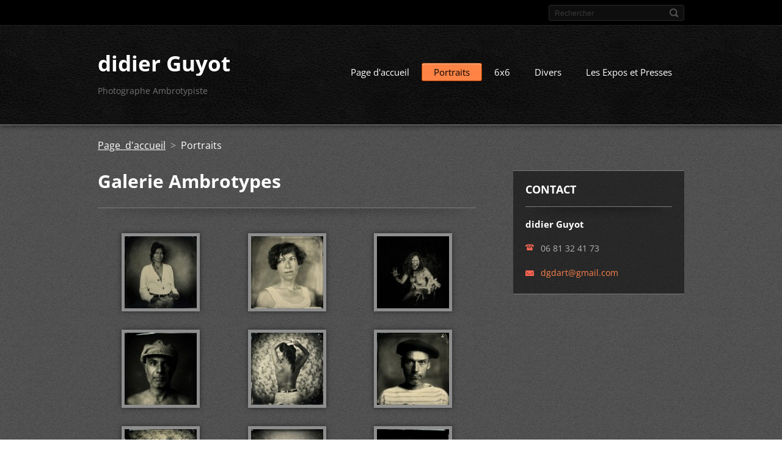

--- FILE ---
content_type: text/html; charset=UTF-8
request_url: https://www.didier-guyot.fr/ambrotypes-collodions/photogallerycbm_947961/405/
body_size: 6992
content:
<!doctype html>
<!--[if IE 8]>    <html class="lt-ie10 lt-ie9 no-js" lang="fr"> <![endif]-->
<!--[if IE 9]>    <html class="lt-ie10 no-js" lang="fr"> <![endif]-->
<!--[if gt IE 9]><!-->
<html class="no-js" lang="fr">
<!--<![endif]-->

<head>
    <base href="https://www.didier-guyot.fr/">
  <meta charset="utf-8">
  <meta name="description" content="">
  <meta name="keywords" content="">
  <meta name="generator" content="Webnode">
  <meta name="apple-mobile-web-app-capable" content="yes">
  <meta name="apple-mobile-web-app-status-bar-style" content="black">
  <meta name="format-detection" content="telephone=no">
    <link rel="icon" type="image/svg+xml" href="/favicon.svg" sizes="any">  <link rel="icon" type="image/svg+xml" href="/favicon16.svg" sizes="16x16">  <link rel="icon" href="/favicon.ico"><link rel="canonical" href="https://www.didier-guyot.fr/ambrotypes-collodions/">
<script type="text/javascript">(function(i,s,o,g,r,a,m){i['GoogleAnalyticsObject']=r;i[r]=i[r]||function(){
			(i[r].q=i[r].q||[]).push(arguments)},i[r].l=1*new Date();a=s.createElement(o),
			m=s.getElementsByTagName(o)[0];a.async=1;a.src=g;m.parentNode.insertBefore(a,m)
			})(window,document,'script','//www.google-analytics.com/analytics.js','ga');ga('create', 'UA-797705-6', 'auto',{"name":"wnd_header"});ga('wnd_header.set', 'dimension1', 'W1');ga('wnd_header.set', 'anonymizeIp', true);ga('wnd_header.send', 'pageview');var pageTrackerAllTrackEvent=function(category,action,opt_label,opt_value){ga('send', 'event', category, action, opt_label, opt_value)};</script>
  <link rel="alternate" type="application/rss+xml" href="https://didier-guyot.fr/rss/all.xml" title="">
<!--[if lte IE 9]><style type="text/css">.cke_skin_webnode iframe {vertical-align: baseline !important;}</style><![endif]-->
    <meta http-equiv="X-UA-Compatible" content="IE=edge">
    <title>Portraits :: didier Guyot</title>
    <meta name="viewport" content="width=device-width, initial-scale=1.0">
    <link rel="stylesheet" href="https://d11bh4d8fhuq47.cloudfront.net/_system/skins/v13/50001406/css/style.css" />

    <script type="text/javascript">
        /* <![CDATA[ */

        var wnTplSettings = {};

        wnTplSettings.photogallerySlideshowStop  = 'Pause';
        wnTplSettings.photogallerySlideshowStart = 'Lancer la présentation';
        wnTplSettings.faqShowAnswer = 'Voir la réponse';
        wnTplSettings.faqHideAnswer = 'Cacher la réponse.';
        wnTplSettings.menuLabel = 'Menu';

        /* ]]> */
    </script>
    <script type="text/javascript" language="javascript" src="https://d11bh4d8fhuq47.cloudfront.net/_system/skins/v13/50001406/js/main.js"></script>


				<script type="text/javascript">
				/* <![CDATA[ */
					
					if (typeof(RS_CFG) == 'undefined') RS_CFG = new Array();
					RS_CFG['staticServers'] = new Array('https://d11bh4d8fhuq47.cloudfront.net/');
					RS_CFG['skinServers'] = new Array('https://d11bh4d8fhuq47.cloudfront.net/');
					RS_CFG['filesPath'] = 'https://www.didier-guyot.fr/_files/';
					RS_CFG['filesAWSS3Path'] = 'https://c656b46607.clvaw-cdnwnd.com/d89f6e131ac0a816fcf9e43b7289cc23/';
					RS_CFG['lbClose'] = 'Fermer';
					RS_CFG['skin'] = 'default';
					if (!RS_CFG['labels']) RS_CFG['labels'] = new Array();
					RS_CFG['systemName'] = 'Webnode';
						
					RS_CFG['responsiveLayout'] = 1;
					RS_CFG['mobileDevice'] = 0;
					RS_CFG['labels']['copyPasteSource'] = 'En savoir plus :';
					
				/* ]]> */
				</script><script type="text/javascript" src="https://d11bh4d8fhuq47.cloudfront.net/_system/client/js/compressed/frontend.package.1-3-108.js?ph=c656b46607"></script><style type="text/css"></style></head>

<body>
<!-- div id="wrapper" -->
<div id="wrapper" class="DARK BLUE mainZoneOnLeft noTitleImage">
    <!-- div id="mobileSearch" -->
    <div id="mobileSearch">
        

            <div id="fulltextForm">

		<form action="/search/" method="get" id="fulltextSearch">

            <div class="clearfix">
                <input id="fulltextSearchText" type="text" name="text" value="" placeholder="Rechercher">
                <button id="fulltextSearchButton" type="submit" class="ir">Chercher</button>
            </div>

		</form>

            </div>

		    </div>
    <!-- div id="header" -->
    <div id="header">
        <!-- <div id="topBar"> -->
        <div id="topBar" class="clearfix">
            <div id="topBarContent">
                <div id="lang">
                    <div id="languageSelect"></div>			
                </div>
                

            <div id="fulltextForm">

		<form action="/search/" method="get" id="fulltextSearch">

            <div class="clearfix">
                <input id="fulltextSearchText" type="text" name="text" value="" placeholder="Rechercher">
                <button id="fulltextSearchButton" type="submit" class="ir">Chercher</button>
            </div>

		</form>

            </div>

		            </div>
        </div>
        <!-- <div id="topBar"> -->

        <!-- div id="headerMain" -->
        <div id="headerMain">

            <!-- div id="headerContent" -->
            <div id="headerContent" class="clearfix">

                <div id="titleZone">
                    <div id="logoZone">
                        <div id="logo"><a href="home/" title="Aller sur la page dʼaccueil."><span id="rbcSystemIdentifierLogo">didier Guyot</span></a></div>                    </div>
                    <div id="motoZone">
                        <div id="moto">
                            <span id="rbcCompanySlogan" class="rbcNoStyleSpan">Photographe Ambrotypiste</span>                        </div>
                    </div>
                </div>



            </div>
            <!-- div id="headerContent" -->


            <!-- div id="illustration" -->
            <div id="illustration" class="illustrationSubpage">
                <div id="illustrationImgWrapper">
                    <img src="https://c656b46607.clvaw-cdnwnd.com/d89f6e131ac0a816fcf9e43b7289cc23/200031259-622a5622a8/img986aere.jpg?ph=c656b46607" width="950" height="333" alt="">                </div>
            </div>
            <!-- div id="illustration" -->


        </div>
        <!-- div id="headerMain" -->


    </div>
    <!-- div id="header" -->

    <!-- div id="breadcrumbs" -->
    <div id="breadcrumbs">
        <div id="breadcrumbsContent">
            <div id="pageNavigator" class="rbcContentBlock">            <div id="navigator" class="widget widgetNavigator clearfix">             <a class="navFirstPage" href="/home/">Page d&#039;accueil</a>           <span> &gt; </span>             <span id="navCurrentPage">Portraits</span>             </div>      </div>        </div>
    </div>
    <!-- div id="breadcrumbs" -->

    <!-- div id="main" -->
    <div id="main" role="main">


        <!-- div id="mainContent" -->
        <div id="mainContent" class="clearfix" >


            <div class="defaultLayout">

                <!-- div class="columnWide" -->
                <div class="columnWide">

                    
		  
      
             <div class="widget widgetPhotogallery widgetPhotogallery118 clearfix">
                 
                 <div class="widgetTitle">
                    <h2>Galerie Ambrotypes</h2> 	          
                 </div>                                    
                 
          		   <div class="widgetContent clearfix">                  
                     
                     <div class="wrapperListing clearfix">
                          <div class="photogallery clearfix">
                                                
   
			
		
			    			
                			 <div class="photo photoP1">
                       
                               <a class="photoLink" href="/album/galerie-de-photos-collodions/img8090-jpg/" onclick="RubicusFrontendIns.showPhotogalleryDetailPhoto(this.href); Event.stop(event);" title="Voir lʼimage en entier.">
                                  
                                      <span class="img">
                                          <span>
                                              <img src="https://c656b46607.clvaw-cdnwnd.com/d89f6e131ac0a816fcf9e43b7289cc23/system_preview_small_200074681-ba839ba83c/img8090.jpg" width="118" height="118" alt="/album/galerie-de-photos-collodions/img8090-jpg/">
                                          </span>
                                        </span>
                                      <span class="imgHover"><span class="imgHoverZoom">
                                          
                                      </span></span>
                               </a> 
                            
                       </div>
			
		
			    			
                			 <div class="photo photoP2">
                       
                               <a class="photoLink" href="/album/galerie-de-photos-collodions/img8093-jpg/" onclick="RubicusFrontendIns.showPhotogalleryDetailPhoto(this.href); Event.stop(event);" title="Voir lʼimage en entier.">
                                  
                                      <span class="img">
                                          <span>
                                              <img src="https://c656b46607.clvaw-cdnwnd.com/d89f6e131ac0a816fcf9e43b7289cc23/system_preview_small_200074682-6608166083/img8093.jpg" width="118" height="118" alt="/album/galerie-de-photos-collodions/img8093-jpg/">
                                          </span>
                                        </span>
                                      <span class="imgHover"><span class="imgHoverZoom">
                                          
                                      </span></span>
                               </a> 
                            
                       </div>
			
		
			    			
                			 <div class="photo photoP3">
                       
                               <a class="photoLink" href="/album/galerie-de-photos-collodions/img8095-jpg/" onclick="RubicusFrontendIns.showPhotogalleryDetailPhoto(this.href); Event.stop(event);" title="Voir lʼimage en entier.">
                                  
                                      <span class="img">
                                          <span>
                                              <img src="https://c656b46607.clvaw-cdnwnd.com/d89f6e131ac0a816fcf9e43b7289cc23/system_preview_small_200075087-bcebabcebd/img8095.jpg" width="118" height="118" alt="/album/galerie-de-photos-collodions/img8095-jpg/">
                                          </span>
                                        </span>
                                      <span class="imgHover"><span class="imgHoverZoom">
                                          
                                      </span></span>
                               </a> 
                            
                       </div>
			
		
			    			
                			 <div class="photo photoP0">
                       
                               <a class="photoLink" href="/album/galerie-de-photos-collodions/img8094-jpg/" onclick="RubicusFrontendIns.showPhotogalleryDetailPhoto(this.href); Event.stop(event);" title="Voir lʼimage en entier.">
                                  
                                      <span class="img">
                                          <span>
                                              <img src="https://c656b46607.clvaw-cdnwnd.com/d89f6e131ac0a816fcf9e43b7289cc23/system_preview_small_200075493-9efa99efac/img8094.jpg" width="118" height="118" alt="/album/galerie-de-photos-collodions/img8094-jpg/">
                                          </span>
                                        </span>
                                      <span class="imgHover"><span class="imgHoverZoom">
                                          
                                      </span></span>
                               </a> 
                            
                       </div>
			
		
			    			
                			 <div class="photo photoP1">
                       
                               <a class="photoLink" href="/album/galerie-de-photos-collodions/img8091-jpg/" onclick="RubicusFrontendIns.showPhotogalleryDetailPhoto(this.href); Event.stop(event);" title="Voir lʼimage en entier.">
                                  
                                      <span class="img">
                                          <span>
                                              <img src="https://c656b46607.clvaw-cdnwnd.com/d89f6e131ac0a816fcf9e43b7289cc23/system_preview_small_200075494-a3159a315c/img8091.jpg" width="118" height="118" alt="/album/galerie-de-photos-collodions/img8091-jpg/">
                                          </span>
                                        </span>
                                      <span class="imgHover"><span class="imgHoverZoom">
                                          
                                      </span></span>
                               </a> 
                            
                       </div>
			
		
			    			
                			 <div class="photo photoP2">
                       
                               <a class="photoLink" href="/album/galerie-de-photos-collodions/img8096-jpg/" onclick="RubicusFrontendIns.showPhotogalleryDetailPhoto(this.href); Event.stop(event);" title="Voir lʼimage en entier.">
                                  
                                      <span class="img">
                                          <span>
                                              <img src="https://c656b46607.clvaw-cdnwnd.com/d89f6e131ac0a816fcf9e43b7289cc23/system_preview_small_200075495-3c38e3c390/img8096.jpg" width="118" height="118" alt="/album/galerie-de-photos-collodions/img8096-jpg/">
                                          </span>
                                        </span>
                                      <span class="imgHover"><span class="imgHoverZoom">
                                          
                                      </span></span>
                               </a> 
                            
                       </div>
			
		
			    			
                			 <div class="photo photoP3">
                       
                               <a class="photoLink" href="/album/galerie-de-photos-collodions/img8099-jpg/" onclick="RubicusFrontendIns.showPhotogalleryDetailPhoto(this.href); Event.stop(event);" title="Voir lʼimage en entier.">
                                  
                                      <span class="img">
                                          <span>
                                              <img src="https://c656b46607.clvaw-cdnwnd.com/d89f6e131ac0a816fcf9e43b7289cc23/system_preview_small_200075904-3ccbc3ccbd/img8099.jpg" width="118" height="118" alt="/album/galerie-de-photos-collodions/img8099-jpg/">
                                          </span>
                                        </span>
                                      <span class="imgHover"><span class="imgHoverZoom">
                                          
                                      </span></span>
                               </a> 
                            
                       </div>
			
		
			    			
                			 <div class="photo photoP0">
                       
                               <a class="photoLink" href="/album/galerie-de-photos-collodions/img9003-jpg/" onclick="RubicusFrontendIns.showPhotogalleryDetailPhoto(this.href); Event.stop(event);" title="Voir lʼimage en entier.">
                                  
                                      <span class="img">
                                          <span>
                                              <img src="https://c656b46607.clvaw-cdnwnd.com/d89f6e131ac0a816fcf9e43b7289cc23/system_preview_small_200076725-bbfbfbbfc1/img9003.jpg" width="118" height="118" alt="/album/galerie-de-photos-collodions/img9003-jpg/">
                                          </span>
                                        </span>
                                      <span class="imgHover"><span class="imgHoverZoom">
                                          
                                      </span></span>
                               </a> 
                            
                       </div>
			
		
			    			
                			 <div class="photo photoP1">
                       
                               <a class="photoLink" href="/album/galerie-de-photos-collodions/img9001-jpg/" onclick="RubicusFrontendIns.showPhotogalleryDetailPhoto(this.href); Event.stop(event);" title="Voir lʼimage en entier.">
                                  
                                      <span class="img">
                                          <span>
                                              <img src="https://c656b46607.clvaw-cdnwnd.com/d89f6e131ac0a816fcf9e43b7289cc23/system_preview_small_200077136-96c3e96c40/img9001.jpg" width="118" height="118" alt="/album/galerie-de-photos-collodions/img9001-jpg/">
                                          </span>
                                        </span>
                                      <span class="imgHover"><span class="imgHoverZoom">
                                          
                                      </span></span>
                               </a> 
                            
                       </div>
			
		
			    			
                			 <div class="photo photoP2">
                       
                               <a class="photoLink" href="/album/galerie-de-photos-collodions/img9005-jpg/" onclick="RubicusFrontendIns.showPhotogalleryDetailPhoto(this.href); Event.stop(event);" title="Voir lʼimage en entier.">
                                  
                                      <span class="img">
                                          <span>
                                              <img src="https://c656b46607.clvaw-cdnwnd.com/d89f6e131ac0a816fcf9e43b7289cc23/system_preview_small_200078374-cb378cb37b/img9005.jpg" width="118" height="118" alt="/album/galerie-de-photos-collodions/img9005-jpg/">
                                          </span>
                                        </span>
                                      <span class="imgHover"><span class="imgHoverZoom">
                                          
                                      </span></span>
                               </a> 
                            
                       </div>
			
		
			    			
                			 <div class="photo photoP3">
                       
                               <a class="photoLink" href="/album/galerie-de-photos-collodions/img9004-jpg/" onclick="RubicusFrontendIns.showPhotogalleryDetailPhoto(this.href); Event.stop(event);" title="Voir lʼimage en entier.">
                                  
                                      <span class="img">
                                          <span>
                                              <img src="https://c656b46607.clvaw-cdnwnd.com/d89f6e131ac0a816fcf9e43b7289cc23/system_preview_small_200078788-90c9190c93/img9004.jpg" width="118" height="118" alt="/album/galerie-de-photos-collodions/img9004-jpg/">
                                          </span>
                                        </span>
                                      <span class="imgHover"><span class="imgHoverZoom">
                                          
                                      </span></span>
                               </a> 
                            
                       </div>
			
		
			    			
                			 <div class="photo photoP0">
                       
                               <a class="photoLink" href="/album/galerie-de-photos-collodions/img9008-jpg/" onclick="RubicusFrontendIns.showPhotogalleryDetailPhoto(this.href); Event.stop(event);" title="Voir lʼimage en entier.">
                                  
                                      <span class="img">
                                          <span>
                                              <img src="https://c656b46607.clvaw-cdnwnd.com/d89f6e131ac0a816fcf9e43b7289cc23/system_preview_small_200079202-d7483d7485/img9008.jpg" width="118" height="118" alt="/album/galerie-de-photos-collodions/img9008-jpg/">
                                          </span>
                                        </span>
                                      <span class="imgHover"><span class="imgHoverZoom">
                                          
                                      </span></span>
                               </a> 
                            
                       </div>
			
		
			    			
                			 <div class="photo photoP1">
                       
                               <a class="photoLink" href="/album/galerie-de-photos-collodions/img9006-jpg/" onclick="RubicusFrontendIns.showPhotogalleryDetailPhoto(this.href); Event.stop(event);" title="Voir lʼimage en entier.">
                                  
                                      <span class="img">
                                          <span>
                                              <img src="https://c656b46607.clvaw-cdnwnd.com/d89f6e131ac0a816fcf9e43b7289cc23/system_preview_small_200079617-bdf08bdf0a/img9006.jpg" width="118" height="118" alt="/album/galerie-de-photos-collodions/img9006-jpg/">
                                          </span>
                                        </span>
                                      <span class="imgHover"><span class="imgHoverZoom">
                                          
                                      </span></span>
                               </a> 
                            
                       </div>
			
		
			    			
                			 <div class="photo photoP2">
                       
                               <a class="photoLink" href="/album/galerie-de-photos-collodions/img9088-jpg/" onclick="RubicusFrontendIns.showPhotogalleryDetailPhoto(this.href); Event.stop(event);" title="Voir lʼimage en entier.">
                                  
                                      <span class="img">
                                          <span>
                                              <img src="https://c656b46607.clvaw-cdnwnd.com/d89f6e131ac0a816fcf9e43b7289cc23/system_preview_small_200096389-1578c1578e/img9088.jpg" width="118" height="118" alt="/album/galerie-de-photos-collodions/img9088-jpg/">
                                          </span>
                                        </span>
                                      <span class="imgHover"><span class="imgHoverZoom">
                                          
                                      </span></span>
                               </a> 
                            
                       </div>
			
		
			    			
                			 <div class="photo photoP3">
                       
                               <a class="photoLink" href="/album/galerie-de-photos-collodions/img9009-jpg/" onclick="RubicusFrontendIns.showPhotogalleryDetailPhoto(this.href); Event.stop(event);" title="Voir lʼimage en entier.">
                                  
                                      <span class="img">
                                          <span>
                                              <img src="https://c656b46607.clvaw-cdnwnd.com/d89f6e131ac0a816fcf9e43b7289cc23/system_preview_small_200079618-547a1547a3/img9009.jpg" width="118" height="118" alt="/album/galerie-de-photos-collodions/img9009-jpg/">
                                          </span>
                                        </span>
                                      <span class="imgHover"><span class="imgHoverZoom">
                                          
                                      </span></span>
                               </a> 
                            
                       </div>
			
		
			    			
                			 <div class="photo photoP0">
                       
                               <a class="photoLink" href="/album/galerie-de-photos-collodions/img9013-jpg/" onclick="RubicusFrontendIns.showPhotogalleryDetailPhoto(this.href); Event.stop(event);" title="Voir lʼimage en entier.">
                                  
                                      <span class="img">
                                          <span>
                                              <img src="https://c656b46607.clvaw-cdnwnd.com/d89f6e131ac0a816fcf9e43b7289cc23/system_preview_small_200083431-bc631bc633/img9013.jpg" width="118" height="118" alt="/album/galerie-de-photos-collodions/img9013-jpg/">
                                          </span>
                                        </span>
                                      <span class="imgHover"><span class="imgHoverZoom">
                                          
                                      </span></span>
                               </a> 
                            
                       </div>
			
		
			    			
                			 <div class="photo photoP1">
                       
                               <a class="photoLink" href="/album/galerie-de-photos-collodions/img9016-jpg/" onclick="RubicusFrontendIns.showPhotogalleryDetailPhoto(this.href); Event.stop(event);" title="Voir lʼimage en entier.">
                                  
                                      <span class="img">
                                          <span>
                                              <img src="https://c656b46607.clvaw-cdnwnd.com/d89f6e131ac0a816fcf9e43b7289cc23/system_preview_small_200080035-0773e07740/img9016.jpg" width="118" height="118" alt="/album/galerie-de-photos-collodions/img9016-jpg/">
                                          </span>
                                        </span>
                                      <span class="imgHover"><span class="imgHoverZoom">
                                          
                                      </span></span>
                               </a> 
                            
                       </div>
			
		
			    			
                			 <div class="photo photoP2">
                       
                               <a class="photoLink" href="/album/galerie-de-photos-collodions/img9012-jpg/" onclick="RubicusFrontendIns.showPhotogalleryDetailPhoto(this.href); Event.stop(event);" title="Voir lʼimage en entier.">
                                  
                                      <span class="img">
                                          <span>
                                              <img src="https://c656b46607.clvaw-cdnwnd.com/d89f6e131ac0a816fcf9e43b7289cc23/system_preview_small_200080453-e69e9e69ec/img9012.jpg" width="118" height="118" alt="/album/galerie-de-photos-collodions/img9012-jpg/">
                                          </span>
                                        </span>
                                      <span class="imgHover"><span class="imgHoverZoom">
                                          
                                      </span></span>
                               </a> 
                            
                       </div>
			
		
			    			
                			 <div class="photo photoP3">
                       
                               <a class="photoLink" href="/album/galerie-de-photos-collodions/img9019t2-jpg/" onclick="RubicusFrontendIns.showPhotogalleryDetailPhoto(this.href); Event.stop(event);" title="Voir lʼimage en entier.">
                                  
                                      <span class="img">
                                          <span>
                                              <img src="https://c656b46607.clvaw-cdnwnd.com/d89f6e131ac0a816fcf9e43b7289cc23/system_preview_small_200080872-684ec684ee/img9019t2.jpg" width="118" height="118" alt="/album/galerie-de-photos-collodions/img9019t2-jpg/">
                                          </span>
                                        </span>
                                      <span class="imgHover"><span class="imgHoverZoom">
                                          
                                      </span></span>
                               </a> 
                            
                       </div>
			
		
			    			
                			 <div class="photo photoP0">
                       
                               <a class="photoLink" href="/album/galerie-de-photos-collodions/img9019-jpg/" onclick="RubicusFrontendIns.showPhotogalleryDetailPhoto(this.href); Event.stop(event);" title="Voir lʼimage en entier.">
                                  
                                      <span class="img">
                                          <span>
                                              <img src="https://c656b46607.clvaw-cdnwnd.com/d89f6e131ac0a816fcf9e43b7289cc23/system_preview_small_200080873-176da176dc/img9019.jpg" width="118" height="118" alt="/album/galerie-de-photos-collodions/img9019-jpg/">
                                          </span>
                                        </span>
                                      <span class="imgHover"><span class="imgHoverZoom">
                                          
                                      </span></span>
                               </a> 
                            
                       </div>
			
		
			    			
                			 <div class="photo photoP1">
                       
                               <a class="photoLink" href="/album/galerie-de-photos-collodions/img9022-jpg/" onclick="RubicusFrontendIns.showPhotogalleryDetailPhoto(this.href); Event.stop(event);" title="Voir lʼimage en entier.">
                                  
                                      <span class="img">
                                          <span>
                                              <img src="https://c656b46607.clvaw-cdnwnd.com/d89f6e131ac0a816fcf9e43b7289cc23/system_preview_small_200080874-1b0dd1b0e0/img9022.jpg" width="118" height="118" alt="/album/galerie-de-photos-collodions/img9022-jpg/">
                                          </span>
                                        </span>
                                      <span class="imgHover"><span class="imgHoverZoom">
                                          
                                      </span></span>
                               </a> 
                            
                       </div>
			
		
			    			
                			 <div class="photo photoP2">
                       
                               <a class="photoLink" href="/album/galerie-de-photos-collodions/img9025-jpg/" onclick="RubicusFrontendIns.showPhotogalleryDetailPhoto(this.href); Event.stop(event);" title="Voir lʼimage en entier.">
                                  
                                      <span class="img">
                                          <span>
                                              <img src="https://c656b46607.clvaw-cdnwnd.com/d89f6e131ac0a816fcf9e43b7289cc23/system_preview_small_200081296-dc16cdc16f/img9025.jpg" width="118" height="118" alt="/album/galerie-de-photos-collodions/img9025-jpg/">
                                          </span>
                                        </span>
                                      <span class="imgHover"><span class="imgHoverZoom">
                                          
                                      </span></span>
                               </a> 
                            
                       </div>
			
		
			    			
                			 <div class="photo photoP3">
                       
                               <a class="photoLink" href="/album/galerie-de-photos-collodions/img8079-jpg/" onclick="RubicusFrontendIns.showPhotogalleryDetailPhoto(this.href); Event.stop(event);" title="Voir lʼimage en entier.">
                                  
                                      <span class="img">
                                          <span>
                                              <img src="https://c656b46607.clvaw-cdnwnd.com/d89f6e131ac0a816fcf9e43b7289cc23/system_preview_small_200081719-b13cdb13cf/img8079.jpg" width="118" height="118" alt="/album/galerie-de-photos-collodions/img8079-jpg/">
                                          </span>
                                        </span>
                                      <span class="imgHover"><span class="imgHoverZoom">
                                          
                                      </span></span>
                               </a> 
                            
                       </div>
			
		
			    			
                			 <div class="photo photoP0">
                       
                               <a class="photoLink" href="/album/galerie-de-photos-collodions/img9029-jpg/" onclick="RubicusFrontendIns.showPhotogalleryDetailPhoto(this.href); Event.stop(event);" title="Voir lʼimage en entier.">
                                  
                                      <span class="img">
                                          <span>
                                              <img src="https://c656b46607.clvaw-cdnwnd.com/d89f6e131ac0a816fcf9e43b7289cc23/system_preview_small_200082143-a80aca80af/img9029.jpg" width="118" height="118" alt="/album/galerie-de-photos-collodions/img9029-jpg/">
                                          </span>
                                        </span>
                                      <span class="imgHover"><span class="imgHoverZoom">
                                          
                                      </span></span>
                               </a> 
                            
                       </div>
			
		
			    			
                			 <div class="photo photoP1">
                       
                               <a class="photoLink" href="/album/galerie-de-photos-collodions/img9028-jpg/" onclick="RubicusFrontendIns.showPhotogalleryDetailPhoto(this.href); Event.stop(event);" title="Voir lʼimage en entier.">
                                  
                                      <span class="img">
                                          <span>
                                              <img src="https://c656b46607.clvaw-cdnwnd.com/d89f6e131ac0a816fcf9e43b7289cc23/system_preview_small_200082144-977b7977b9/img9028.jpg" width="118" height="118" alt="/album/galerie-de-photos-collodions/img9028-jpg/">
                                          </span>
                                        </span>
                                      <span class="imgHover"><span class="imgHoverZoom">
                                          
                                      </span></span>
                               </a> 
                            
                       </div>
			
		
			    			
                			 <div class="photo photoP2">
                       
                               <a class="photoLink" href="/album/galerie-de-photos-collodions/img9034-jpg/" onclick="RubicusFrontendIns.showPhotogalleryDetailPhoto(this.href); Event.stop(event);" title="Voir lʼimage en entier.">
                                  
                                      <span class="img">
                                          <span>
                                              <img src="https://c656b46607.clvaw-cdnwnd.com/d89f6e131ac0a816fcf9e43b7289cc23/system_preview_small_200082997-08eee08ef0/img9034.jpg" width="118" height="118" alt="/album/galerie-de-photos-collodions/img9034-jpg/">
                                          </span>
                                        </span>
                                      <span class="imgHover"><span class="imgHoverZoom">
                                          
                                      </span></span>
                               </a> 
                            
                       </div>
			
		
			    			
                			 <div class="photo photoP3">
                       
                               <a class="photoLink" href="/album/galerie-de-photos-collodions/img9032-jpg/" onclick="RubicusFrontendIns.showPhotogalleryDetailPhoto(this.href); Event.stop(event);" title="Voir lʼimage en entier.">
                                  
                                      <span class="img">
                                          <span>
                                              <img src="https://c656b46607.clvaw-cdnwnd.com/d89f6e131ac0a816fcf9e43b7289cc23/system_preview_small_200082998-571db571dd/img9032.jpg" width="118" height="118" alt="/album/galerie-de-photos-collodions/img9032-jpg/">
                                          </span>
                                        </span>
                                      <span class="imgHover"><span class="imgHoverZoom">
                                          
                                      </span></span>
                               </a> 
                            
                       </div>
			
		
			    			
                			 <div class="photo photoP0">
                       
                               <a class="photoLink" href="/album/galerie-de-photos-collodions/img9033-jpg/" onclick="RubicusFrontendIns.showPhotogalleryDetailPhoto(this.href); Event.stop(event);" title="Voir lʼimage en entier.">
                                  
                                      <span class="img">
                                          <span>
                                              <img src="https://c656b46607.clvaw-cdnwnd.com/d89f6e131ac0a816fcf9e43b7289cc23/system_preview_small_200082999-6c3136c315/img9033.jpg" width="118" height="118" alt="/album/galerie-de-photos-collodions/img9033-jpg/">
                                          </span>
                                        </span>
                                      <span class="imgHover"><span class="imgHoverZoom">
                                          
                                      </span></span>
                               </a> 
                            
                       </div>
			
		
			    			
                			 <div class="photo photoP1">
                       
                               <a class="photoLink" href="/album/galerie-de-photos-collodions/img9018-jpg/" onclick="RubicusFrontendIns.showPhotogalleryDetailPhoto(this.href); Event.stop(event);" title="Voir lʼimage en entier.">
                                  
                                      <span class="img">
                                          <span>
                                              <img src="https://c656b46607.clvaw-cdnwnd.com/d89f6e131ac0a816fcf9e43b7289cc23/system_preview_small_200083000-5213552137/img9018.jpg" width="118" height="118" alt="/album/galerie-de-photos-collodions/img9018-jpg/">
                                          </span>
                                        </span>
                                      <span class="imgHover"><span class="imgHoverZoom">
                                          
                                      </span></span>
                               </a> 
                            
                       </div>
			
		
			    			
                			 <div class="photo photoP2">
                       
                               <a class="photoLink" href="/album/galerie-de-photos-collodions/img9062-jpg/" onclick="RubicusFrontendIns.showPhotogalleryDetailPhoto(this.href); Event.stop(event);" title="Voir lʼimage en entier.">
                                  
                                      <span class="img">
                                          <span>
                                              <img src="https://c656b46607.clvaw-cdnwnd.com/d89f6e131ac0a816fcf9e43b7289cc23/system_preview_small_200083863-16f4d16f4f/img9062.jpg" width="118" height="118" alt="/album/galerie-de-photos-collodions/img9062-jpg/">
                                          </span>
                                        </span>
                                      <span class="imgHover"><span class="imgHoverZoom">
                                          
                                      </span></span>
                               </a> 
                            
                       </div>
			
		
			    			
                			 <div class="photo photoP3">
                       
                               <a class="photoLink" href="/album/galerie-de-photos-collodions/img9061-jpg/" onclick="RubicusFrontendIns.showPhotogalleryDetailPhoto(this.href); Event.stop(event);" title="Voir lʼimage en entier.">
                                  
                                      <span class="img">
                                          <span>
                                              <img src="https://c656b46607.clvaw-cdnwnd.com/d89f6e131ac0a816fcf9e43b7289cc23/system_preview_small_200084296-c5aa4c5aa7/img9061.jpg" width="118" height="118" alt="/album/galerie-de-photos-collodions/img9061-jpg/">
                                          </span>
                                        </span>
                                      <span class="imgHover"><span class="imgHoverZoom">
                                          
                                      </span></span>
                               </a> 
                            
                       </div>
			
		
			    			
                			 <div class="photo photoP0">
                       
                               <a class="photoLink" href="/album/galerie-de-photos-collodions/img9063-jpg/" onclick="RubicusFrontendIns.showPhotogalleryDetailPhoto(this.href); Event.stop(event);" title="Voir lʼimage en entier.">
                                  
                                      <span class="img">
                                          <span>
                                              <img src="https://c656b46607.clvaw-cdnwnd.com/d89f6e131ac0a816fcf9e43b7289cc23/system_preview_small_200084730-6183d6183f/img9063.jpg" width="118" height="118" alt="/album/galerie-de-photos-collodions/img9063-jpg/">
                                          </span>
                                        </span>
                                      <span class="imgHover"><span class="imgHoverZoom">
                                          
                                      </span></span>
                               </a> 
                            
                       </div>
			
		
			    			
                			 <div class="photo photoP1">
                       
                               <a class="photoLink" href="/album/galerie-de-photos-collodions/img9064-jpg/" onclick="RubicusFrontendIns.showPhotogalleryDetailPhoto(this.href); Event.stop(event);" title="Voir lʼimage en entier.">
                                  
                                      <span class="img">
                                          <span>
                                              <img src="https://c656b46607.clvaw-cdnwnd.com/d89f6e131ac0a816fcf9e43b7289cc23/system_preview_small_200085165-ef7c3ef7c6/img9064.jpg" width="118" height="118" alt="/album/galerie-de-photos-collodions/img9064-jpg/">
                                          </span>
                                        </span>
                                      <span class="imgHover"><span class="imgHoverZoom">
                                          
                                      </span></span>
                               </a> 
                            
                       </div>
			
		
			    			
                			 <div class="photo photoP2">
                       
                               <a class="photoLink" href="/album/galerie-de-photos-collodions/img9086-jpg/" onclick="RubicusFrontendIns.showPhotogalleryDetailPhoto(this.href); Event.stop(event);" title="Voir lʼimage en entier.">
                                  
                                      <span class="img">
                                          <span>
                                              <img src="https://c656b46607.clvaw-cdnwnd.com/d89f6e131ac0a816fcf9e43b7289cc23/system_preview_small_200096388-dc7a2dc7a5/img9086.jpg" width="118" height="118" alt="/album/galerie-de-photos-collodions/img9086-jpg/">
                                          </span>
                                        </span>
                                      <span class="imgHover"><span class="imgHoverZoom">
                                          
                                      </span></span>
                               </a> 
                            
                       </div>
			
		
			    			
                			 <div class="photo photoP3">
                       
                               <a class="photoLink" href="/album/galerie-de-photos-collodions/img9065-jpg/" onclick="RubicusFrontendIns.showPhotogalleryDetailPhoto(this.href); Event.stop(event);" title="Voir lʼimage en entier.">
                                  
                                      <span class="img">
                                          <span>
                                              <img src="https://c656b46607.clvaw-cdnwnd.com/d89f6e131ac0a816fcf9e43b7289cc23/system_preview_small_200085601-32f3b32f3e/img9065.jpg" width="118" height="118" alt="/album/galerie-de-photos-collodions/img9065-jpg/">
                                          </span>
                                        </span>
                                      <span class="imgHover"><span class="imgHoverZoom">
                                          
                                      </span></span>
                               </a> 
                            
                       </div>
			
		
			    			
                			 <div class="photo photoP0">
                       
                               <a class="photoLink" href="/album/galerie-de-photos-collodions/img9066-jpg/" onclick="RubicusFrontendIns.showPhotogalleryDetailPhoto(this.href); Event.stop(event);" title="Voir lʼimage en entier.">
                                  
                                      <span class="img">
                                          <span>
                                              <img src="https://c656b46607.clvaw-cdnwnd.com/d89f6e131ac0a816fcf9e43b7289cc23/system_preview_small_200085602-2f2742f277/img9066.jpg" width="118" height="118" alt="/album/galerie-de-photos-collodions/img9066-jpg/">
                                          </span>
                                        </span>
                                      <span class="imgHover"><span class="imgHoverZoom">
                                          
                                      </span></span>
                               </a> 
                            
                       </div>
			
		
			    			
                			 <div class="photo photoP1">
                       
                               <a class="photoLink" href="/album/galerie-de-photos-collodions/img9067-jpg/" onclick="RubicusFrontendIns.showPhotogalleryDetailPhoto(this.href); Event.stop(event);" title="Voir lʼimage en entier.">
                                  
                                      <span class="img">
                                          <span>
                                              <img src="https://c656b46607.clvaw-cdnwnd.com/d89f6e131ac0a816fcf9e43b7289cc23/system_preview_small_200085603-b7c1cb7c1e/img9067.jpg" width="118" height="118" alt="/album/galerie-de-photos-collodions/img9067-jpg/">
                                          </span>
                                        </span>
                                      <span class="imgHover"><span class="imgHoverZoom">
                                          
                                      </span></span>
                               </a> 
                            
                       </div>
			
		
			    			
                			 <div class="photo photoP2">
                       
                               <a class="photoLink" href="/album/galerie-de-photos-collodions/img9068-jpg/" onclick="RubicusFrontendIns.showPhotogalleryDetailPhoto(this.href); Event.stop(event);" title="Voir lʼimage en entier.">
                                  
                                      <span class="img">
                                          <span>
                                              <img src="https://c656b46607.clvaw-cdnwnd.com/d89f6e131ac0a816fcf9e43b7289cc23/system_preview_small_200086042-e6c4ce6c4e/img9068.jpg" width="118" height="118" alt="/album/galerie-de-photos-collodions/img9068-jpg/">
                                          </span>
                                        </span>
                                      <span class="imgHover"><span class="imgHoverZoom">
                                          
                                      </span></span>
                               </a> 
                            
                       </div>
			
		
			    			
                			 <div class="photo photoP3">
                       
                               <a class="photoLink" href="/album/galerie-de-photos-collodions/img9069-jpg/" onclick="RubicusFrontendIns.showPhotogalleryDetailPhoto(this.href); Event.stop(event);" title="Voir lʼimage en entier.">
                                  
                                      <span class="img">
                                          <span>
                                              <img src="https://c656b46607.clvaw-cdnwnd.com/d89f6e131ac0a816fcf9e43b7289cc23/system_preview_small_200086482-37cd937cdb/img9069.jpg" width="118" height="118" alt="/album/galerie-de-photos-collodions/img9069-jpg/">
                                          </span>
                                        </span>
                                      <span class="imgHover"><span class="imgHoverZoom">
                                          
                                      </span></span>
                               </a> 
                            
                       </div>
			
		
			    			
                			 <div class="photo photoP0">
                       
                               <a class="photoLink" href="/album/galerie-de-photos-collodions/img9072-jpg/" onclick="RubicusFrontendIns.showPhotogalleryDetailPhoto(this.href); Event.stop(event);" title="Voir lʼimage en entier.">
                                  
                                      <span class="img">
                                          <span>
                                              <img src="https://c656b46607.clvaw-cdnwnd.com/d89f6e131ac0a816fcf9e43b7289cc23/system_preview_small_200086923-323cd323d0/img9072.jpg" width="118" height="118" alt="/album/galerie-de-photos-collodions/img9072-jpg/">
                                          </span>
                                        </span>
                                      <span class="imgHover"><span class="imgHoverZoom">
                                          
                                      </span></span>
                               </a> 
                            
                       </div>
			
		
			    			
                			 <div class="photo photoP1">
                       
                               <a class="photoLink" href="/album/galerie-de-photos-collodions/img9073-jpg/" onclick="RubicusFrontendIns.showPhotogalleryDetailPhoto(this.href); Event.stop(event);" title="Voir lʼimage en entier.">
                                  
                                      <span class="img">
                                          <span>
                                              <img src="https://c656b46607.clvaw-cdnwnd.com/d89f6e131ac0a816fcf9e43b7289cc23/system_preview_small_200087806-dfae9dfaea/img9073.jpg" width="118" height="118" alt="/album/galerie-de-photos-collodions/img9073-jpg/">
                                          </span>
                                        </span>
                                      <span class="imgHover"><span class="imgHoverZoom">
                                          
                                      </span></span>
                               </a> 
                            
                       </div>
			
		
			    			
                			 <div class="photo photoP2">
                       
                               <a class="photoLink" href="/album/galerie-de-photos-collodions/img9076-jpg/" onclick="RubicusFrontendIns.showPhotogalleryDetailPhoto(this.href); Event.stop(event);" title="Voir lʼimage en entier.">
                                  
                                      <span class="img">
                                          <span>
                                              <img src="https://c656b46607.clvaw-cdnwnd.com/d89f6e131ac0a816fcf9e43b7289cc23/system_preview_small_200088249-c8b78c8b7b/img9076.jpg" width="118" height="118" alt="/album/galerie-de-photos-collodions/img9076-jpg/">
                                          </span>
                                        </span>
                                      <span class="imgHover"><span class="imgHoverZoom">
                                          
                                      </span></span>
                               </a> 
                            
                       </div>
			
		
			    			
                			 <div class="photo photoP3">
                       
                               <a class="photoLink" href="/album/galerie-de-photos-collodions/img7074-jpg/" onclick="RubicusFrontendIns.showPhotogalleryDetailPhoto(this.href); Event.stop(event);" title="Voir lʼimage en entier.">
                                  
                                      <span class="img">
                                          <span>
                                              <img src="https://c656b46607.clvaw-cdnwnd.com/d89f6e131ac0a816fcf9e43b7289cc23/system_preview_small_200089138-7327373275/img7074.jpg" width="118" height="118" alt="/album/galerie-de-photos-collodions/img7074-jpg/">
                                          </span>
                                        </span>
                                      <span class="imgHover"><span class="imgHoverZoom">
                                          
                                      </span></span>
                               </a> 
                            
                       </div>
			
		
			    			
                			 <div class="photo photoP0">
                       
                               <a class="photoLink" href="/album/galerie-de-photos-collodions/img9082-jpg/" onclick="RubicusFrontendIns.showPhotogalleryDetailPhoto(this.href); Event.stop(event);" title="Voir lʼimage en entier.">
                                  
                                      <span class="img">
                                          <span>
                                              <img src="https://c656b46607.clvaw-cdnwnd.com/d89f6e131ac0a816fcf9e43b7289cc23/system_preview_small_200089584-26f7e26f7f/img9082.jpg" width="118" height="118" alt="/album/galerie-de-photos-collodions/img9082-jpg/">
                                          </span>
                                        </span>
                                      <span class="imgHover"><span class="imgHoverZoom">
                                          
                                      </span></span>
                               </a> 
                            
                       </div>
			
		
			    			
                			 <div class="photo photoP1">
                       
                               <a class="photoLink" href="/album/galerie-de-photos-collodions/img9078-jpg/" onclick="RubicusFrontendIns.showPhotogalleryDetailPhoto(this.href); Event.stop(event);" title="Voir lʼimage en entier.">
                                  
                                      <span class="img">
                                          <span>
                                              <img src="https://c656b46607.clvaw-cdnwnd.com/d89f6e131ac0a816fcf9e43b7289cc23/system_preview_small_200090031-6a9a36a9a4/img9078.jpg" width="118" height="118" alt="/album/galerie-de-photos-collodions/img9078-jpg/">
                                          </span>
                                        </span>
                                      <span class="imgHover"><span class="imgHoverZoom">
                                          
                                      </span></span>
                               </a> 
                            
                       </div>
			
		
			   			                        
              		        </div>
                     </div>
                     
			             
        <div class="pagingInfo">
          <span>Objets: 406 - 450 Sur 687</span>
        </div>      
			
		
                     
<div  class="paging">
<a  class="leftEnd"  href="/ambrotypes-collodions/"  title="Aller à la première page."><span class="leftEndText">&lt;&lt;</span></a>
<a href="/ambrotypes-collodions/photogallerycbm_947961/360/" class="left" title="Aller à la page précédente." rel="prev"><span class="leftText">&lt;</span></a>
<a href="/ambrotypes-collodions/photogallerycbm_947961/315/"><span class="pageText">8</span></a>
<span class="separator"><span class="separatorText">|</span></span>
<a href="/ambrotypes-collodions/photogallerycbm_947961/360/"><span class="pageText">9</span></a>
<span class="separator"><span class="separatorText">|</span></span>
<span  class="selected"><span class="pageText">10</span></span>
<span class="separator"><span class="separatorText">|</span></span>
<a href="/ambrotypes-collodions/photogallerycbm_947961/450/"><span class="pageText">11</span></a>
<span class="separator"><span class="separatorText">|</span></span>
<a href="/ambrotypes-collodions/photogallerycbm_947961/495/"><span class="pageText">12</span></a>
<a href="/ambrotypes-collodions/photogallerycbm_947961/450/" class="right" title="Aller à la page suivante." rel="next"><span class="rightText">&gt;</span></a>
<a href="/ambrotypes-collodions/photogallerycbm_947961/675/" class="rightEnd" title="Aller à la dernière page."><span class="rightEndText">&gt;&gt;</span></a></div> 
                 </div>                                     
            </div>                                           
			
		<script type="text/javascript">/*<![CDATA[*/RS_CFG['useOldMobileTemplate'] = false;RubicusFrontendIns.setPhotogalleryInit('', '/servers/frontend/',['galerie-de-photos-collodions','LIGHTBOX',687,'{PHOTO} de {TOTAL}','Fermer','Précédent','Suivant','Lancer la présentation des photos.','Suspendre la présentation des photos.']);/*]]>*/</script><div class="rbcWidgetArea widgetYouTube" style="text-align: center;"><iframe src="https://www.youtube.com/embed/KKJhDO2kCGU?rel=0&wmode=transparent" width="425" height="373" wmode="Opaque" frameborder="0" allowfullscreen="1"></iframe></div><div class="rbcWidgetArea widgetYouTube" style="text-align: center;"><iframe src="https://www.youtube.com/embed/tWdyB9RVZQU?rel=0&wmode=transparent" width="425" height="373" wmode="Opaque" frameborder="0" allowfullscreen="1"></iframe></div><div class="rbcWidgetArea widgetYouTube" style="text-align: center;"><iframe src="https://www.youtube.com/embed/KaY17QQ-REI?rel=0&wmode=transparent" width="425" height="373" wmode="Opaque" frameborder="0" allowfullscreen="1"></iframe></div><div class="rbcWidgetArea widgetYouTube" style="text-align: center;"><iframe src="https://www.youtube.com/embed/jpqSw4xuFhc?rel=0&wmode=transparent" width="425" height="373" wmode="Opaque" frameborder="0" allowfullscreen="1"></iframe></div><div class="rbcWidgetArea widgetYouTube" style="text-align: center;"><iframe src="https://www.youtube.com/embed/VXhECp_cluI?rel=0&wmode=transparent" width="425" height="373" wmode="Opaque" frameborder="0" allowfullscreen="1"></iframe></div>                    
                </div>
                <!-- div class="columnWide" -->

                <!-- div class="columnNarrow" -->
                <div class="columnNarrow">

                                                             
      <div class="widget widgetContact clearfix">              
		      
          <div class="widgetTitle"> 
              <h2>Contact</h2>
          </div>   
                   
          <div class="widgetContent clearfix">    
              <span class="contactCompany">didier Guyot</span>
              
                   
      <span class="contactPhone">06 81 32 41 73</span>
	
                        									
      <span class="contactEmail"><a href="&#109;&#97;&#105;&#108;&#116;&#111;:&#100;&#103;&#100;&#97;&#114;&#116;&#64;&#103;&#109;&#97;&#105;&#108;&#46;&#99;&#111;&#109;"><span id="rbcContactEmail">&#100;&#103;&#100;&#97;&#114;&#116;&#64;&#103;&#109;&#97;&#105;&#108;&#46;&#99;&#111;&#109;</span></a></span>
	
          </div>                         	
		    		
      </div>             
					

                </div>

                <!-- div class="columnNarrow" -->
            </div>

        </div>
        <!-- div id="mainContent" -->

    </div>
    <!-- div id="main" -->
    <!-- div id="navMenu" -->
    <div id="navMenu" class="clearfix">
        <div class="menuWrapper">
            

    
		<ul class="menu">
	<li class="first">      
      <a href="/home/">         
      Page d&#039;accueil        
  </a>        
  </li>
	<li class="open selected activeSelected">      
      <a href="/ambrotypes-collodions/">         
      Portraits        
  </a>        
  </li>
	<li>      
      <a href="/6x6/">         
      6x6        
  </a>        
  </li>
	<li>      
      <a href="/divers/">         
      Divers        
  </a>        
  </li>
	<li class="last">      
      <a href="/les-expositions/">         
      Les Expos et Presses        
  </a>        
  </li>
</ul>   

      <div class="clearfix"></div>     
					
        </div>
    </div>
    <!-- div id="navMenu" -->
    <script type="text/javascript">
        //hide nav window asap
        var el = document.getElementById("navMenu");
        if (typeof(el) != "undefined") {
            el.style.display = "none";
        }
    </script>

</div>
<!-- div id="wrapper" -->

<!-- div id="footerCover" -->
<div id="footerCover">

    <!-- div id="footerText" -->
    <div id="footerText" class="clearfix">

        <!-- div id="footerTextContent" -->
        <div id="footerTextContent" class="clearfix">

            <div id="credits">

                <!-- div id="copyright" -->
                <div id="copyright">
                    <span id="rbcFooterText" class="rbcNoStyleSpan">© 2015 Tous droits réservés.</span>                </div>
                <!-- div id="copyright" -->

                <!-- div id="signature" -->
                <div id="signature">
                    <span class="rbcSignatureText"><a href="https://www.webnode.fr?utm_source=brand&amp;utm_medium=footer&amp;utm_campaign=premium" rel="nofollow" >Optimisé par le service Webnode</a></span>                </div>
                <!-- div id="signature" -->

            </div>

            <div id="sysLinks">

                <!-- div id="systemNav" -->
                <ul class="systemNav">
                    <li class="homepage"><a href="home/" title="Aller sur la page dʼaccueil.">Accueil</a></li>
                    <li class="sitemap"><a href="/sitemap/" title="Afficher le plan du site">Plan du site</a></li>
                    <li class="rss"><a href="/rss/" title="Flux RSS">RSS</a></li>
                    <li class="print"><a href="#" onclick="window.print(); return false;" title="Imprimer la page">Imprimer</a></li>
                </ul>
                <!-- div id="systemNav" -->

            </div>

        </div>
        <!-- div id="footerTextContent" -->

    </div>
    <!-- div id="footerText" -->

</div>
<!-- div id="footerCover" -->

<div id="rbcFooterHtml"></div><script type="text/javascript">var keenTrackerCmsTrackEvent=function(id){if(typeof _jsTracker=="undefined" || !_jsTracker){return false;};try{var name=_keenEvents[id];var keenEvent={user:{u:_keenData.u,p:_keenData.p,lc:_keenData.lc,t:_keenData.t},action:{identifier:id,name:name,category:'cms',platform:'WND1',version:'2.1.157'},browser:{url:location.href,ua:navigator.userAgent,referer_url:document.referrer,resolution:screen.width+'x'+screen.height,ip:'52.203.68.145'}};_jsTracker.jsonpSubmit('PROD',keenEvent,function(err,res){});}catch(err){console.log(err)};};</script></body>
</html>

--- FILE ---
content_type: text/css
request_url: https://d11bh4d8fhuq47.cloudfront.net/_system/skins/v13/50001406/css/style.css
body_size: 17108
content:
@import url(https://d11bh4d8fhuq47.cloudfront.net/w1-google-fonts-pack/w1-google-fonts-pack.min.css);/*! normalize.css v2.1.2 | MIT License | git.io/normalize */article,aside,details,figcaption,figure,footer,header,hgroup,main,nav,section,summary{display:block}audio,canvas,video{display:inline-block}audio:not([controls]){display:none;height:0}[hidden]{display:none}html{font-family:sans-serif;-ms-text-size-adjust:100%;-webkit-text-size-adjust:100%}body{margin:0}a:focus{outline:thin dotted}a:active,a:hover{outline:0}h1{font-size:2em;margin:0.67em 0}abbr[title]{border-bottom:1px dotted}b,strong{font-weight:bold}dfn{font-style:italic}hr{-moz-box-sizing:content-box;box-sizing:content-box;height:0}mark{background:#ff0;color:#000}code,kbd,pre,samp{font-family:monospace, serif;font-size:1em}pre{white-space:pre-wrap}q{quotes:"\201C" "\201D" "\2018" "\2019"}small{font-size:80%}sub,sup{font-size:75%;line-height:0;position:relative;vertical-align:baseline}sup{top:-0.5em}sub{bottom:-0.25em}img{border:0}svg:not(:root){overflow:hidden}figure{margin:0}fieldset{border:1px solid #c0c0c0;margin:0 2px;padding:0.35em 0.625em 0.75em}legend{border:0;padding:0}button,input,select,textarea{font-family:inherit;font-size:100%;margin:0}button,input{line-height:normal}button,select{text-transform:none}button,html input[type="button"],input[type="reset"],input[type="submit"]{-webkit-appearance:button;cursor:pointer}button[disabled],html input[disabled]{cursor:default}input[type="checkbox"],input[type="radio"]{box-sizing:border-box;padding:0}input[type="search"]{-webkit-appearance:textfield;-moz-box-sizing:content-box;-webkit-box-sizing:content-box;box-sizing:content-box}input[type="search"]::-webkit-search-cancel-button,input[type="search"]::-webkit-search-decoration{-webkit-appearance:none}button::-moz-focus-inner,input::-moz-focus-inner{border:0;padding:0}textarea{overflow:auto;vertical-align:top}table{border-collapse:collapse;border-spacing:0}#wrapper .icheckbox_flat,#wrapper .iradio_flat{display:block;margin:2px 10px 0 0;padding:0;width:20px;height:20px;border:none;cursor:pointer;float:left !important}#wrapper .icheckbox_flat,#wrapper .iradio_flat{background:url("../img/icheck/dark/flat.png") no-repeat}#wrapper .icheckbox_flat{background-position:0 0}#wrapper .icheckbox_flat.checked{background-position:-22px 0}#wrapper .icheckbox_flat.disabled{background-position:-44px 0;cursor:default}#wrapper .icheckbox_flat.checked.disabled{background-position:-66px 0}#wrapper .iradio_flat{background-position:-88px 0}#wrapper .iradio_flat.checked{background-position:-110px 0}#wrapper .iradio_flat.disabled{background-position:-132px 0;cursor:default}#wrapper .iradio_flat.checked.disabled{background-position:-154px 0}#main .dk_container{width:100%;height:40px;background-color:rgba(0,0,0,0.26);font-family:"Open Sans",sans-serif;font-size:1em;font-weight:700;color:#959595;margin:0px;-webkit-box-sizing:border-box;-moz-box-sizing:border-box;box-sizing:border-box;border:1px solid #383838;outline:none;-webkit-appearance:none;-webkit-border-radius:0px;-webkit-box-shadow:inset 5px 5px 5px 0px rgba(0,0,0,0.3);-moz-box-shadow:inset 5px 5px 5px 0px rgba(0,0,0,0.3);box-shadow:inset 5px 5px 5px 0px rgba(0,0,0,0.3);outline:0}#main .dk_container a{width:100% !important;-webkit-box-sizing:border-box;-moz-box-sizing:border-box;box-sizing:border-box;cursor:pointer;text-decoration:none}#main .dk_toggle{height:40px;line-height:1.8181818182em;color:#959595;padding:7px 45px 7px 10px;-webkit-transition:border-color .5s;-moz-transition:border-color .5s;-o-transition:border-color .5s;transition:border-color .5s;position:relative;-webkit-box-sizing:border-box;-moz-box-sizing:border-box;box-sizing:border-box;display:block;font-weight:700;color:#959595;overflow:hidden}#main .dk_toggle:after{position:absolute;top:45%;right:10px;content:'';border-left:5px solid transparent;border-right:5px solid transparent;border-top:5px solid #959595}#main .dk_open{z-index:10}#main .dk_options{background:#212121;-webkit-box-shadow:inset 5px 5px 5px 0px rgba(0,0,0,0.3);-moz-box-shadow:inset 5px 5px 5px 0px rgba(0,0,0,0.3);box-shadow:inset 5px 5px 5px 0px rgba(0,0,0,0.3);z-index:50}#main .dk_options a{font-size:1em;line-height:1.8181818182em;font-weight:700;padding:4px 10px;color:#959595;text-decoration:none}#main .dk_options a:hover,#main .dk_options .dk_option_current a{background:#464646;color:none;text-decoration:none}#main .dk_options .disabled{cursor:default}#main .dk_options .disabled a{color:#aaa}#main .dk_options .disabled:hover,#main .dk_options .disabled:hover a{cursor:default}#main .dk_options_inner{list-style:none;width:100% !important;background:#212121;max-height:250px;border:1px solid #383838;color:#959595;margin:0px;padding:0px;overflow:auto}#main .dk_container{display:none;float:left}#main .dk_container a{outline:0}#main .dk_toggle{display:-moz-inline-stack;display:inline-block;*display:inline;position:relative;zoom:1;width:100%;-webkit-box-sizing:border-box;-moz-box-sizing:border-box;box-sizing:border-box;overflow:hidden}#main .dk_open{position:relative}#main .dk_open .dk_options{display:block}#main .dk_open .dk_label{color:inherit}#main .dk_options{display:none;margin-top:-1px;position:absolute;left:-1px;width:100%}#main .dk_options a,#main .dk_options a:link,#main .dk_options a:visited{display:block}#main .dk_options_inner{position:relative;-webkit-overflow-scrolling:touch}#main .dk_container select{position:absolute;top:-99999em;visibility:hidden}#main .dk_mobile{position:relative}#main .dk_mobile select{display:block;width:100%;height:100%;top:0;left:0;visibility:visible;opacity:0;appearance:none;-moz-appearance:none;-webkit-appearance:none}#main .columnWide .dk_container{width:100% !important;-webkit-box-sizing:border-box;-moz-box-sizing:border-box;box-sizing:border-box}#main .columnWide .dk_options{width:100% !important;left:-1px}.dk_options_inner li{padding:0px !important}#topBar .dk_container{font-size:0.857em;margin:7px 0px 0px 0px;float:right;width:220px;height:24px;-webkit-border-radius:3px;-moz-border-radius:3px;border-radius:3px;border:1px solid #414141;background:#000;outline:0}#topBar .dk_container a{width:100% !important;-webkit-box-sizing:border-box;-moz-box-sizing:border-box;box-sizing:border-box;cursor:pointer;text-decoration:none;text-align:left;font-size:12px}#topBar .dk_toggle{height:25px;line-height:1.0625em;padding:7px 6px 4px 9px;-webkit-transition:border-color .5s;-moz-transition:border-color .5s;-o-transition:border-color .5s;transition:border-color .5s;position:relative;-webkit-box-sizing:border-box;-moz-box-sizing:border-box;box-sizing:border-box;display:block;font-weight:400;color:#777;overflow:hidden}#topBar .dk_toggle:after{position:absolute;top:10px;right:9px;content:'';border-left:4px solid transparent;border-right:4px solid transparent;border-top:4px solid #959595}#topBar .dk_open{z-index:10}#topBar .dk_options{background:#212121;-webkit-box-shadow:inset 5px 5px 5px 0px rgba(0,0,0,0.3);-moz-box-shadow:inset 5px 5px 5px 0px rgba(0,0,0,0.3);box-shadow:inset 5px 5px 5px 0px rgba(0,0,0,0.3);z-index:50}#topBar .dk_options a{font-size:12px;line-height:1.81818em;font-weight:400;padding:2px 9px;color:#959595;text-decoration:none}#topBar .dk_options a:hover,#topBar .dk_options .dk_option_current a{background:#464646;color:none;text-decoration:none}#topBar .dk_options .disabled{cursor:default}#topBar .dk_options .disabled a{color:#aaa}#topBar .dk_options .disabled:hover,#topBar .dk_options .disabled:hover a{cursor:default}#topBar .dk_options_inner{list-style:none;width:100% !important;background:#212121;max-height:250px;border:1px solid #383838;color:#959595;margin:0px;padding:0px;overflow:hidden}#topBar .dk_container{display:none;float:left}#topBar .dk_container a{outline:0}#topBar .dk_toggle{display:-moz-inline-stack;display:inline-block;*display:inline;position:relative;zoom:1;width:100%;-webkit-box-sizing:border-box;-moz-box-sizing:border-box;box-sizing:border-box;overflow:hidden}#topBar .dk_open{position:relative}#topBar .dk_open .dk_options{display:block}#topBar .dk_open .dk_label{color:#777}#topBar .dk_options{display:none;margin-top:-1px;position:absolute;left:-1px;width:100%}#topBar .dk_options a,#topBar .dk_options a:link,#topBar .dk_options a:visited{display:block}#topBar .dk_options_inner{overflow:hidden;position:relative;display:block !important;-webkit-overflow-scrolling:touch}#topBar .dk_container select{position:absolute;top:-99999em;visibility:hidden}#topBar .dk_mobile{position:relative}#topBar .dk_mobile select{display:block;width:100%;height:100%;top:0;left:0;visibility:visible;opacity:0;appearance:none;-moz-appearance:none;-webkit-appearance:none}.lt-ie9 #main .dk_container{background:url("../img/darkorange/ie_input.png") repeat}.lt-ie9 #languageSelect .dk_container{background:#000}.lt-ie9 #languageSelect .dk_toggle{padding:5px 6px 0px 9px !important}.lt-ie9 #languageSelect .dk_options_inner{overflow:hidden}.lt-ie9 #languageSelect .dk_options_inner li{height:28px !important}.lt-ie9 #languageSelect .dk_options{margin-top:0px}.lt-ie9 #languageSelect .dk_options a{line-height:24px !important}.lt-ie9 #main .dk_options_inner{overflow:hidden}.lt-ie9 #main .dk_options{margin-top:-1px}.lt-ie9 #main .columnWide .dk_container{width:578px !important}.lt-ie9 #main .boxFulltext .dk_container,.lt-ie9 #main .boxFulltext .dk_toggle{width:190px !important}.nocallout{-webkit-touch-callout:none}.pressed{background-color:rgba(0,0,0,0.7)}textarea[contenteditable]{-webkit-appearance:none}.gifhidden{position:absolute;left:-100%}.ir{background-color:transparent;background-repeat:no-repeat;border:0;direction:ltr;display:block;overflow:hidden;text-align:left;text-indent:-999em}.ir br{display:none}.hidden{display:none !important;visibility:hidden}.visuallyhidden{border:0;clip:rect(0 0 0 0);height:1px;margin:-1px;overflow:hidden;padding:0;position:absolute;width:1px}.visuallyhidden.focusable:active,.visuallyhidden.focusable:focus{clip:auto;height:auto;margin:0;overflow:visible;position:static;width:auto}.invisible{visibility:hidden}.clearfix:before,.clearfix:after{content:"";display:table}.clearfix:after{clear:both}.clearfix{*zoom:1}.cleaner{display:block;clear:both;visibility:hidden;overflow:hidden;width:100%;height:0;line-height:0;margin:0;padding:0}#wrapper .widgetWysiwyg,#wrapper .rbcWidgetArea{margin:0px 0px 60px 0px;padding:0px;overflow:hidden;line-height:20px}#wrapper blockquote{margin:35px 0px 35px 0px;padding:35px 35px 35px 35px;font-style:italic;background:url("../img/darkorange/black_transparent_50.png") repeat;background:rgba(0,0,0,0.5);border:1px solid #666;color:#fff}#wrapper blockquote .widgetTitle p{padding:0px;margin:0px}#wrapper blockquote p:last-child{margin:0px}#wrapper blockquote h1,#wrapper blockquote h2{padding:0px 0px 14px 0px !important;background:none !important}.lt-ie9 #wrapper blockquote{padding-bottom:0px}#wrapper hr{display:block;height:1px;margin:0 15px 0 0;padding:0px;border-top:1px solid #e8e8e8}a,a:visited{color:#FF844A;text-decoration:underline}a:hover{color:#FF844A;text-decoration:none}#wrapper h1{color:#fff;font-size:1.875em;font-family:"Open Sans",sans-serif;font-weight:700;font-style:normal;text-transform:uppercase;line-height:1.2em;margin:0px;padding:0 0 57px 0;background:url("../img/darkorange/header_delimiter.png") no-repeat 0px bottom transparent;background-size:100% 32px}#wrapper h2{color:#fff;font-size:1.875em;font-family:"Open Sans",sans-serif;font-weight:700;font-style:normal;line-height:1.2em;margin:0px;padding:0 0 57px 0;background:url("../img/darkorange/header_delimiter.png") no-repeat 0px bottom transparent;background-size:100% 32px}#wrapper h3{color:#fff;font-size:1.75em;font-family:"Open Sans",sans-serif;font-weight:700;font-style:normal;line-height:1.2857142857em;margin:0 0 14px 0;padding:0px}#wrapper h4{color:#fff;font-size:1.5625em;font-family:"Open Sans",sans-serif;font-weight:700;font-style:normal;line-height:1.44em;margin:0 0 14px 0;padding:0px}#wrapper h5{color:#fff;font-size:1.375em;font-family:"Open Sans",sans-serif;font-weight:700;font-style:normal;line-height:1.6363636364em;margin:0 0 14px 0;padding:0px}#wrapper h6{color:#fff;font-size:1.25em;font-family:"Open Sans",sans-serif;font-weight:700;font-style:normal;line-height:1.8em;margin:0 0 14px 0;padding:0px}#wrapper h1 a,#wrapper h2 a,#wrapper h3 a,#wrapper h4 a,#wrapper h5 a,#wrapper h6 a{text-decoration:underline}#wrapper h1 a:hover,#wrapper h2 a:hover,#wrapper h3 a:hover,#wrapper h4 a:hover,#wrapper h5 a:hover,#wrapper h6 a:hover{text-decoration:none}#wrapper .columnNarrow h1,#wrapper .columnNarrow h2{padding:0 0 37px 0 !important;background:url("../img/darkorange/box_delimiter.png") no-repeat 0px bottom transparent !important;text-transform:uppercase;font-size:1.25em;background-size:100% 20px !important}@media screen and (max-width: 767px){#wrapper .columnNarrow h1,#wrapper .columnNarrow h2{background:url("../img/darkorange/header_delimiter.png") no-repeat 0px bottom transparent !important;background-size:100% 20px !important}}#wrapper p{margin:0 0 30px 0;padding:0px;line-height:1.25em}#wrapper .columnNarrow p{margin:0 0 15px 0;font-size:14px}#wrapper .columnWide .widget p:last-child{margin:0px}#wrapper ul,#wrapper ol{margin:0 0 15px 0;padding:0 0 0 32px}#wrapper ul{list-style-type:disc}#wrapper ul li{padding:0px 0px 5px 0px}#wrapper ul ul,#wrapper ul ol,#wrapper ol ul,#wrapper ol ol{margin:0px}#wrapper dd{margin:0px 0px 0px 16px}#wrapper nav ul,#wrapper nav ol{list-style:none;list-style-image:none;margin:0px;padding:0px}#wrapper dl{margin:0px 0px 16px 0px}#wrapper dl dt{margin-bottom:0.5em;font-weight:bold}#wrapper dl dd{margin:0px 0px 0px 8px}#wrapper table{width:100%;border-collapse:collapse;border:none;text-align:left;display:inline-table;margin:0 0 15px 0;table-layout:fixed}#wrapper td,#wrapper th{padding:7px 10px;text-align:left;font-weight:normal;border-bottom:1px solid #666666}#wrapper th,#wrapper thead td{font-weight:700}#wrapper table.basic{border:0}#wrapper table.basic td,#wrapper table.basic th{border:none;background-color:transparent}#wrapper table.modernTable th,#wrapper table.modernTable thead td,#wrapper table.modernTable td{background:url("../img/darkorange/ie_poll_bg.png") repeat;background:rgba(0,0,0,0.2) !important;border-top:1px solid #666;border-bottom:1px solid #666;color:#fff;font-weight:400}#wrapper table.withHeader th,#wrapper table.withHeader thead td{background:url("../img/darkorange/black_transparent_50.png") repeat;background:rgba(0,0,0,0.5) !important;border-top:1px solid #666;border-bottom:1px solid #666;color:#fff;font-weight:700}.lt-ie8 table td{border-top:none !important}.lt-ie8 table{border-top:1px solid #666 !important}#wrapper .table-responsive{width:100%;margin:0 0 2em 0;overflow-x:auto;overflow-y:hidden;-ms-overflow-style:-ms-autohiding-scrollbar;-webkit-overflow-scrolling:touch;-webkit-box-sizing:border-box;-moz-box-sizing:border-box;box-sizing:border-box}#wrapper .table-responsive::-webkit-scrollbar{width:6px;height:6px}#wrapper .table-responsive::-webkit-scrollbar-track{background-color:rgba(0,0,0,0.05)}#wrapper .table-responsive::-webkit-scrollbar-thumb{background-color:rgba(0,0,0,0.2);-webkit-box-shadow:inset 1px 1px 0 rgba(0,0,0,0.1),inset 0 -1px 0 rgba(0,0,0,0.07)}#wrapper .table-responsive::-webkit-scrollbar-button{width:0;height:0;display:none}#wrapper .table-responsive::-webkit-scrollbar-corner{background-color:transparent}#wrapper .table-responsive table{border-collapse:collapse;border:none;margin:0;table-layout:auto}#wrapper img{max-width:100%;height:auto !important;padding:0px;margin:20px}.rbcContentHeaderDelButton img{margin:0px !important}html{margin:0px;padding:0px;height:100%}body{background:url("../img/darkorange/tweed.png") repeat;color:#fff;margin:0px;padding:0px;min-height:100%;height:100%;font-size:16px;line-height:1.4;-webkit-font-smoothing:antialiased}#wrapper{font-family:"Open Sans",sans-serif;font-weight:400;background:none;width:100%;min-height:100% !important;margin-bottom:-72px;line-height:1.75em;overflow:hidden;position:relative}@media screen and (max-width: 560px){#wrapper{margin-bottom:-92px;padding-bottom:70px}}@media screen and (max-width: 420px){#wrapper{margin-bottom:-110px;padding-bottom:70px}}@media screen and (max-width: 360px){#wrapper{margin-bottom:-152px;padding-bottom:70px}}#wrapper #main{position:relative;overflow:hidden;margin:0px;padding:0px;padding-bottom:70px}@media screen and (max-width: 420px){#wrapper #main{padding-bottom:100px}}#wrapper #main #mainContent{width:auto;max-width:960px;margin:auto;text-align:left;padding:30px 20px 40px 20px}#wrapper .rbcSafeModeBlock{font-family:sans-serif;font-weight:normal}#wrapper .rbcSafeModeBlock p{margin:0 0 0 25px;padding:4px;line-height:1.5em}#wrapper .rbcWaitingTextArea{font-family:sans-serif;font-weight:normal;line-height:2em}#wrapper .rbcWaitingTextArea img{margin:0}#wrapper .rbcContentBlock{overflow:visible !important}#wrapper #header{top:0;left:0;height:auto;padding:0px;font-family:"Open Sans",sans-serif;position:relative;overflow:visible}#wrapper #header #topBar{width:100%;height:auto;min-height:35px;padding-bottom:6px;background:#000;border-bottom:1px solid #303030;-webkit-box-shadow:0px 0px 10px 0px rgba(0,0,0,0.7);box-shadow:0px 0px 10px 0px rgba(0,0,0,0.7)}#wrapper #header #topBarContent{width:auto;max-width:960px;height:100%;margin:0 auto;text-align:center;padding:0px 20px 0px 20px}#wrapper #header #headerMain{height:auto;background:url("../img/darkorange/leather_texture.png") repeat;border-bottom:1px solid #8a8a8a;padding-bottom:20px;-webkit-box-shadow:0px 0px 10px 0px rgba(0,0,0,0.7);-moz-box-shadow:0px 0px 10px 0px rgba(0,0,0,0.7);box-shadow:0px 0px 10px 0px rgba(0,0,0,0.7)}#wrapper #header #headerContent{width:auto;max-width:960px;height:auto;margin:0 auto;text-align:left;padding:10px 20px 10px 20px}#wrapper #header #navMenu{width:60%;max-width:600px;height:auto;float:right;padding:0 0 0 0}@media screen and (max-width: 767px){#wrapper #header #navMenu{position:absolute;padding:0px;width:100%;max-width:100%;z-index:20;background:#EC743F;height:auto;left:0px;-webkit-box-shadow:0 0 8px 0 #000;-moz-box-shadow:0 0 8px 0 #000;box-shadow:0 0 8px 0 #000}}#wrapper #header #navMenu.mobileMenu{position:absolute;padding:0px;width:100%;max-width:100%;z-index:20;background:#EC743F;height:auto;left:0px;-webkit-box-shadow:0 0 8px 0 #000;-moz-box-shadow:0 0 8px 0 #000;box-shadow:0 0 8px 0 #000}#wrapper #header .mobileMenu{display:none;position:absolute;padding:0px;width:100%;max-width:100%;z-index:20;background:#EC743F;height:auto;left:0px;-webkit-box-shadow:0 0 8px 0 #000;-moz-box-shadow:0 0 8px 0 #000;box-shadow:0 0 8px 0 #000}#wrapper #header #navButton{width:48px;height:48px;background:#EC743F url("../img/darkorange/mmenu_buttons.png") no-repeat;background-position:left top;position:absolute;top:80px;right:20px;display:block;text-indent:-999em;-webkit-border-radius:3px;-moz-border-radius:3px;border-radius:3px}#wrapper #header #navButton:hover{background-position:left -48px}#wrapper #header #searchButton{width:48px;height:48px;background:#EC743F url("../img/darkorange/mmenu_buttons.png") no-repeat;background-position:left -96px;position:absolute;top:80px;right:78px;display:block;text-indent:-999em;-webkit-border-radius:3px;-moz-border-radius:3px;border-radius:3px}#wrapper #header #searchButton:hover{background-position:left -144px}#wrapper #header #titleZone{float:left;width:35%;padding:30px 0px 30px 00px}@media screen and (max-width: 800px){#wrapper #header #titleZone{width:35%}}@media screen and (max-width: 767px){#wrapper #header #titleZone{width:75%}}@media screen and (max-width: 480px){#wrapper #header #titleZone{width:60%}}@media screen and (max-width: 380px){#wrapper #header #titleZone{width:50%}}#wrapper #header #logoZone{float:left;width:auto;height:auto;padding:0px 0px 0px 0px;text-align:left;overflow:hidden;max-width:100%;max-height:85px}@media screen and (max-width: 380px){#wrapper #header #logoZone{max-height:100px}}@media all and (max-width: 480px){#wrapper #header #logoZone{max-height:70px}}@media all and (max-width: 380px){#wrapper #header #logoZone{max-height:100px}}#wrapper #header #logoZone img{border:none;-webkit-box-shadow:0 0 0 0;-moz-box-shadow:0 0 0 0;box-shadow:0 0 0 0}#wrapper #header #logoZone #logo{font-size:2.2em;font-weight:bold;margin:0;padding:0 0 0;line-height:1.2em;display:block;clear:both}@media all and (max-width: 480px){#wrapper #header #logoZone #logo{font-size:1.8em}}@media all and (max-width: 320px){#wrapper #header #logoZone #logo{font-size:1.4em}}#wrapper #header #logoZone #logo span,#wrapper #header #logoZone #logo a{display:block;color:#fff;text-decoration:none}#wrapper #header #logoZone #logo span span,#wrapper #header #logoZone #logo span a,#wrapper #header #logoZone #logo a span,#wrapper #header #logoZone #logo a a{padding-top:0px;display:table-cell;vertical-align:middle;color:#fff;text-decoration:none}#wrapper #header #motoZone{max-height:40px;overflow:hidden;max-width:100%;float:none;clear:both;padding-top:15px;margin-bottom:5px}@media screen and (max-width: 380px){#wrapper #header #motoZone{padding-right:10px}}#wrapper #header #moto{font-size:14px;text-align:left;line-height:20px;color:#717171}#wrapper #illustration{overflow:visible;max-height:360px;margin:0 auto;max-width:1000px;width:100%;position:relative;text-align:center;padding:0px 20px 10px 20px;-webkit-box-sizing:border-box;-moz-box-sizing:border-box;box-sizing:border-box}#wrapper #illustration #illustrationImgWrapper{max-width:960px;max-height:360px;width:100%;margin:0 auto;text-align:center;-webkit-box-sizing:border-box;-moz-box-sizing:border-box;box-sizing:border-box}#wrapper #illustration img{width:100%;height:auto;padding:0px;margin:0px;border:5px solid #8e8e8e;-webkit-box-shadow:0px 5px 8px 0px rgba(0,0,0,0.5);-moz-box-shadow:0px 5px 8px 0px rgba(0,0,0,0.5);box-shadow:0px 5px 8px 0px rgba(0,0,0,0.5);-webkit-box-sizing:border-box;-moz-box-sizing:border-box;box-sizing:border-box}.noTitleImage #illustration{display:none}.noTitleImage #headerMain{padding-bottom:0px !important}.lt-ie8 #wrapper #illustration{z-index:-1;width:960px !important}.lt-ie8 #wrapper #illustration #illustrationImgWrapper{width:960px !important}.lt-ie8 #wrapper #illustration img{width:950px !important}#footerCover{width:100%;font-size:0.7em;line-height:1.7em;position:relative;border-top:1px solid #000;height:70px}@media screen and (max-width: 560px){#footerCover{height:90px}}@media screen and (max-width: 420px){#footerCover{height:108px}}@media screen and (max-width: 360px){#footerCover{height:150px}}#footerCover #footerText{border-top:1px solid #464646;width:100%;height:100%;position:relative;font-size:0.92em;line-height:2.0em;background-color:rgba(0,0,0,0.6)}#footerCover #footerText #footerTextContent{width:auto;max-width:960px;height:45px;margin:0 auto;text-align:center;padding:25px 20px 0 20px;overflow:hidden}@media screen and (max-width: 880px){#footerCover #footerText #footerTextContent{padding-top:25px;height:auto}}@media screen and (max-width: 420px){#footerCover #footerText #footerTextContent{padding-top:10px;height:auto}}#footerCover #footerText #footerTextContent #credits{float:left;width:50%;overflow:hidden;max-height:21px}@media screen and (max-width: 880px){#footerCover #footerText #footerTextContent #credits{float:left;width:100%;padding-bottom:10px;overflow:hidden}}#footerCover #footerText #footerTextContent #sysLinks{float:right;width:50%}@media screen and (max-width: 880px){#footerCover #footerText #footerTextContent #sysLinks{display:none;float:left;width:100%}}.lt-ie9 #footerCover{background:url("../img/darkorange/black_transparent_60.png") repeat}.lt-ie9 #footerCover #credits{max-height:22px !important}#copyright{text-align:left;float:left;font:normal 14px 'PT Sans', sans-serif;color:#727272}#copyright:after{content:"|";padding:0px 10px 0px 10px;color:#3c3c3c;font:normal 14px 'PT Sans', sans-serif}#copyright a{color:#FF844A;text-decoration:none}#copyright a:hover{color:#FF844A;text-decoration:underline}#signature{font:normal 14px 'PT Sans', sans-serif;color:#727272;text-align:left}#signature a{color:#FF844A;text-decoration:none}#signature a:hover{color:#FF844A;text-decoration:underline}ul.systemNav{margin:0;padding-left:0px;list-style:none;display:block;float:right}@media screen and (max-width: 880px){ul.systemNav{float:left;padding-bottom:10px}}ul.systemNav li{margin:0 30px 0 0px;padding:0 0 0 16px;float:left;text-align:left}@media screen and (max-width: 360px){ul.systemNav li{margin-right:0px;float:none}}ul.systemNav li:first-child{margin-left:0px}ul.systemNav li:last-child{margin-right:0px}ul.systemNav li a{color:#717171;text-decoration:none;font:normal 14px 'PT Sans', sans-serif}ul.systemNav li a:hover{text-decoration:underline}ul.systemNav .homepage{background:url("../img/darkorange/var_dark_sys_icon.png") no-repeat scroll 0 1px transparent;padding-left:20px}@media screen and (max-width: 360px){ul.systemNav .homepage{padding-left:22px}}ul.systemNav .print{background:url("../img/darkorange/var_dark_sys_icon.png") no-repeat scroll 0 -29px transparent;padding-left:22px}@media screen and (max-width: 560px){ul.systemNav .print{display:none}}ul.systemNav .rss{background:url("../img/darkorange/var_dark_sys_icon.png") no-repeat scroll 0 -60px transparent;padding-left:20px}@media screen and (max-width: 360px){ul.systemNav .rss{padding-left:22px}}ul.systemNav .sitemap{background:url("../img/darkorange/var_dark_sys_icon.png") no-repeat scroll 0 -89px transparent}@media screen and (max-width: 360px){ul.systemNav .sitemap{padding-left:22px}}#wrapper #lang{margin:0px;padding:0px;width:auto;float:left}@media screen and (max-width: 340px){#wrapper #lang{clear:both;margin:0 auto}}#wrapper #lang #languageSelect ul{display:none}#wrapper #lang #languageSelect #languageSelectBody{margin-top:0px;padding-top:1px;text-align:right}#wrapper #lang #languageSelect #languageSelectBody #languageFlags{text-align:center;float:left;padding-top:9px}#wrapper #lang #languageSelect #languageSelectBody #languageFlags a{background:none no-repeat;display:inline-block;float:left;height:16px;margin:0 0 0 7px;padding:0;text-decoration:none;width:16px}#wrapper #lang #languageSelect #languageSelectBody #languageFlags a:first-child{margin-left:0px}#wrapper #lang #languageSelect #languageSelectBody #languageList{display:block;text-align:right;font:normal 13px 'PT Sans', sans-serif;color:#383838;padding-top:11px}#wrapper #lang #languageSelect #languageSelectBody #languageList .separator{display:none}#wrapper #lang #languageSelect #languageSelectBody #languageList a{text-decoration:none;padding:0 5px;color:#383838;display:inline-block}#wrapper #lang #languageSelect #languageSelectBody #languageList a:hover{color:#b2b2b2;text-decoration:none}#wrapper #lang #languageSelect #languageSelectBody #languageList .rbcSelectedLanguage{color:#b2b2b2;text-decoration:underline}#wrapper #lang #languageSelect #languageSelectBody #languageList .rbcSelectedLanguage:hover{color:#b2b2b2;text-decoration:underline}#wrapper.mainZoneOnLeft .defaultLayout .columnWide{width:64.58%;max-width:620px;margin:0 6.25% 0 0;float:left}@media screen and (max-width: 880px){#wrapper.mainZoneOnLeft .defaultLayout .columnWide{width:59%;max-width:620px;margin:0 6.25% 0 0}}@media screen and (max-width: 767px){#wrapper.mainZoneOnLeft .defaultLayout .columnWide{width:100%;max-width:767px}}#wrapper.mainZoneOnLeft .defaultLayout .columnNarrow{width:29.16%;max-width:280px;margin:0px;float:right}@media screen and (max-width: 880px){#wrapper.mainZoneOnLeft .defaultLayout .columnNarrow{width:34.74%;max-width:280px;margin:0px}}@media screen and (max-width: 767px){#wrapper.mainZoneOnLeft .defaultLayout .columnNarrow{width:100%;max-width:767px}}#wrapper.mainZoneOnRight .defaultLayout .columnWide{width:64.58%;max-width:620px;margin:0 0 0 6.25%;float:right}@media screen and (max-width: 880px){#wrapper.mainZoneOnRight .defaultLayout .columnWide{width:59%;max-width:620px;margin:0}}@media screen and (max-width: 767px){#wrapper.mainZoneOnRight .defaultLayout .columnWide{width:100%;max-width:767px;clear:both}}#wrapper.mainZoneOnRight .defaultLayout .columnNarrow{width:29.16%;max-width:280px;margin:0px;float:left}@media screen and (max-width: 880px){#wrapper.mainZoneOnRight .defaultLayout .columnNarrow{width:34.74%;max-width:280px;margin:0px}}@media screen and (max-width: 767px){#wrapper.mainZoneOnRight .defaultLayout .columnNarrow{width:100%;max-width:767px;clear:both}}#wrapper .fullWidth .defaultLayout .columnWide{width:100%;clear:both}.columnNarrow .widget{width:100%;max-width:280px;background-color:rgba(0,0,0,0.5);padding:20px 20px 15px 20px !important;margin:0px;border-top:1px solid #7c7c7c;border-bottom:1px solid #7c7c7c;-webkit-box-sizing:border-box;-moz-box-sizing:border-box;box-sizing:border-box}@media screen and (max-width: 767px){.columnNarrow .widget{width:100%;max-width:767px;clear:both}}.lt-ie9 .columnNarrow .widget{background:url("../img/darkorange/black_transparent_60.png") repeat}.lt-ie8 .columnNarrow .widget{width:240px !important}.lt-ie8 .columnWide{width:620px !important}.rbcContentBlockDragHandler img{border:none !important}@media (max-width: 480px){#wrapper{overflow:hidden !important;width:100%;width:100vw;max-width:100%;max-width:100vw}#footerText{padding-bottom:80px}#rbcFooterHtml+div{top:auto !important;width:auto !important;left:20px !important;padding-bottom:40px;margin-top:-20px}#rbcFooterHtml+div>a{display:block !important}}@media (max-width: 480px){#wrapper{overflow:hidden !important;width:100%;width:100vw;max-width:100%;max-width:100vw}#footerText{padding-bottom:80px}#rbcFooterHtml+div{top:auto !important;width:auto !important;left:20px !important;padding-bottom:40px;margin-top:-20px}#rbcFooterHtml+div>a{display:block !important}}#wrapper .menuWrapper{max-width:600px}@media screen and (max-width: 752px){#wrapper .menuWrapper{max-width:100%}}#wrapper .menuWrapper ul.menu{float:right;display:block;text-align:left;font-size:0.75em;max-width:600px;margin:0 0 25px 0;padding:0;list-style:none;height:auto}#wrapper .menuWrapper ul.menu li{display:block;position:relative;float:left;padding:0;margin:0 0 5px 0;height:36px;min-height:17px;line-height:31px;white-space:nowrap}#wrapper .menuWrapper ul.menu li a{color:#fff;display:block;height:30px;height:100% !important;position:relative;z-index:99;text-decoration:none;padding:0px 20px;margin:0;font-size:15px}#wrapper .mobileMenu .menuWrapper{max-width:100%}#wrapper .mobileMenu .menuWrapper ul.menu{width:100% !important;clear:both !important;height:auto !important;max-width:100% !important}#wrapper .mobileMenu .menuWrapper ul.menu li{width:100% !important;clear:both !important;float:none !important;line-height:42px !important;height:auto !important;min-height:58px !important;font-size:18px !important}#wrapper .mobileMenu .menuWrapper ul.menu li a{color:#2a0b03 !important;width:100% !important;clear:both !important;float:none !important;-webkit-box-sizing:border-box;-moz-box-sizing:border-box;box-sizing:border-box;display:block !important;padding:8px 15px 8px 15px;line-height:42px !important;font-size:18px !important;min-height:58px !important;z-index:10 !important}#wrapper .mobileMenu .menuWrapper .selected{background:none !important}#wrapper .mobileMenu .menuWrapper .activeSelected{background:rgba(255,255,255,0.3) !important}@media screen and (max-width: 752px){.no-js #navMenu{margin-top:-60px !important;margin-bottom:120px !important}}@media screen and (max-width: 752px){.no-js #wrapper .menuWrapper ul.menu{background:#00b0e0 !important;width:100% !important;clear:both !important;height:auto !important;max-width:100% !important}.no-js #wrapper .menuWrapper ul.menu li{width:100% !important;clear:both !important;float:none !important;line-height:42px !important;height:auto !important;min-height:58px !important;font-size:18px !important}.no-js #wrapper .menuWrapper ul.menu li a{color:#2a0b03 !important;width:100% !important;clear:both !important;float:none !important;-webkit-box-sizing:border-box;-moz-box-sizing:border-box;box-sizing:border-box;display:block !important;padding:8px 15px 8px 15px;line-height:42px !important;font-size:18px !important;min-height:58px !important;z-index:10 !important}.no-js #wrapper .menuWrapper .selected{background:none !important}.no-js #wrapper .menuWrapper .activeSelected{background:rgba(255,255,255,0.3) !important}}#wrapper.DARK ul.menu>li.activeSelected.withSubmenu:hover{background:url("../img/darkorange/submenu_arrow.png") no-repeat scroll 50% 30px transparent}@media screen and (max-width: 752px){#wrapper.DARK ul.menu>li.activeSelected.withSubmenu:hover{background:none}}#wrapper.DARK .mobileMenu ul.menu>li.activeSelected.withSubmenu:hover{background:none}#wrapper.DARK ul.menu>li.withSubmenu:hover,#wrapper.DARK ul.menu>li.touched{background:url("../img/darkorange/submenu_arrow_inactive.png") no-repeat scroll 50% 30px transparent}@media screen and (max-width: 752px){#wrapper.DARK ul.menu>li.withSubmenu:hover,#wrapper.DARK ul.menu>li.touched{background:none}}#wrapper.DARK .mobileMenu ul.menu>li.withSubmenu:hover{background:none}#wrapper ul.menu>li>a:hover,#wrapper ul.menu>li:hover>a,#wrapper ul.menu>li.activeSelected>a,#wrapper ul.menu>li.selected>a,#wrapper ul.menu>li>a.touched{text-decoration:none}#wrapper ul.menu>li>a:hover,#wrapper ul.menu>li:hover>a,#wrapper ul.menu>li>a.touched{color:#FF844A}@media screen and (max-width: 752px){#wrapper ul.menu>li>a:hover,#wrapper ul.menu>li:hover>a,#wrapper ul.menu>li>a.touched{background:none}}#wrapper .mobileMenu ul.menu>li>a:hover,#wrapper .mobileMenu ul.menu>li:hover>a,#wrapper .mobileMenu ul.menu>li>a.touched{background:none}#wrapper #navMenu:not(.mobileMenu) ul.menu>li.activeSelected>a,#wrapper #navMenu:not(.mobileMenu) ul.menu>li.selected>a{display:inline-block;background:url("../img/darkorange/menu_button.png"),url("../img/darkorange/menu_button.png");background-repeat:no-repeat, no-repeat;background-position:right -40px, left top;color:#000 !important}@media screen and (max-width: 752px){#wrapper #navMenu:not(.mobileMenu) ul.menu>li.activeSelected>a,#wrapper #navMenu:not(.mobileMenu) ul.menu>li.selected>a{width:100%;background:none;clear:both;z-index:10 !important}}#wrapper .mobileMenu ul.menu>li.activeSelected>a,#wrapper .mobileMenu ul.menu>li.selected>a{display:inline-block;background-repeat:no-repeat, no-repeat;background-position:right -40px, left top;color:#000 !important}@media screen and (max-width: 752px){#wrapper .mobileMenu ul.menu>li.activeSelected>a,#wrapper .mobileMenu ul.menu>li.selected>a{width:100%;background:none;clear:both;z-index:10 !important}}#wrapper div#navMenu:not(.mobileMenu) ul>li:hover>ul,#wrapper div#navMenu:not(.mobileMenu) ul>li.touched>ul{display:block}#wrapper div#navMenu:not(.mobileMenu) ul ul>li:hover>ul,#wrapper div#navMenu:not(.mobileMenu) ul ul>li.touched>ul{display:block}#wrapper div#navMenu:not(.mobileMenu) ul ul ul>li:hover>ul,#wrapper div#navMenu:not(.mobileMenu) ul ul ul>li.touched>ul{display:block}#wrapper .mobileMenu li.withSubmenu:hover ul{display:none}#wrapper ul.menu ul{display:none;position:absolute;z-index:100;margin:0;padding:0;top:35px;border-style:solid;border-width:1px;border-color:#8b362b;-webkit-border-radius:3px;-moz-border-radius:3px;border-radius:3px;background:#ff8344 url("../img/darkorange/submenu_top.png") no-repeat left top;-webkit-box-shadow:0px 0px 6px 0px rgba(0,0,0,0.5);-moz-box-shadow:0px 0px 6px 0px rgba(0,0,0,0.5);box-shadow:0px 0px 6px 0px rgba(0,0,0,0.5);width:178px;min-height:17px;height:auto;word-wrap:break-word}@media screen and (max-width: 752px){#wrapper ul.menu ul{display:none;clear:both;position:relative !important;background:none;-webkit-box-sizing:border-box;-moz-box-sizing:border-box;box-sizing:border-box;border:none;box-shadow:none;border-radius:0px;width:100%;top:0;left:0px !important;min-height:42px;line-height:42px}}#wrapper .mobileMenu ul.menu ul{display:none;clear:both;position:relative !important;background:none;-webkit-box-sizing:border-box;-moz-box-sizing:border-box;box-sizing:border-box;border:none;box-shadow:none;border-radius:0px;width:100%;top:0;left:0px !important;min-height:42px;line-height:42px}#wrapper ul.menu ul li{display:block;width:178px;height:auto !important;min-height:17px;margin:0 0 0 0 !important;background:transparent url("../img/darkorange/submenu_item_bg.png") repeat-x left bottom;white-space:normal !important}@media screen and (max-width: 752px){#wrapper ul.menu ul li{background:none;padding:0px !important}}#wrapper ul.menu ul li:hover{background:rgba(255,255,255,0.3) url("../img/darkorange/submenu_item_bg.png") repeat-x left bottom}@media screen and (max-width: 752px){#wrapper ul.menu ul li:hover{background:none !important}}#wrapper ul.menu ul li:last-of-type{background:none !important}#wrapper ul.menu ul li:last-of-type:hover{background:rgba(255,255,255,0.3) !important}@media screen and (max-width: 752px){#wrapper ul.menu ul li:last-of-type:hover{background:none !important}}#wrapper .mobileMenu ul.menu ul li{background:none;padding:0px !important}#wrapper .mobileMenu ul.menu ul li:hover{background:none !important}#wrapper ul.menu ul li a{display:block;height:auto !important;color:#451c16 !important;margin:0;float:none;position:static;border:0;line-height:18px !important;font:normal 13px 'PT Sans', sans-serif !important;background:url("../img/darkorange/submenu_bullet.png") no-repeat 10px 12px;line-height:33px;padding:8px 15px 8px 24px !important;width:139px}#wrapper ul.menu ul li a:hover{text-decoration:underline}@media screen and (max-width: 752px){#wrapper ul.menu ul li a{color:#2a0b03 !important;font-size:18px !important;line-height:42px !important;background:none;width:100% !important;padding:8px 15px 8px 35px !important;z-index:10 !important}#wrapper ul.menu ul li a:hover{color:#451c16 !important;text-decoration:none}}#wrapper .mobileMenu ul.menu ul li a{color:#2a0b03 !important;font-size:18px !important;line-height:42px !important;background:none;width:100% !important;padding:8px 15px 8px 35px !important;z-index:10 !important}#wrapper .mobileMenu ul.menu ul li a:hover{text-decoration:none}#wrapper ul.menu ul li.activeSelected{text-decoration:underline}@media screen and (max-width: 752px){#wrapper ul.menu ul li.activeSelected{text-decoration:none}}#wrapper ul.menu ul ul li:hover>a,#wrapper ul.menu ul ul li.activeSelected>a,#wrapper ul.menu>li>ul>li>ul li:hover>a,#wrapper ul.menu ul ul li>a.touched{text-decoration:underline;color:#000 !important}@media screen and (max-width: 752px){#wrapper ul.menu ul ul li:hover>a,#wrapper ul.menu ul ul li.activeSelected>a,#wrapper ul.menu>li>ul>li>ul li:hover>a,#wrapper ul.menu ul ul li>a.touched{text-decoration:none}}#wrapper ul.menu ul li a:hover,#wrapper ul.menu ul li.activeSelected>a,#wrapper ul.menu>li>ul>li:hover>a,#wrapper ul.menu ul li a.touched{display:block;margin:0;text-decoration:underline;color:#000 !important}@media screen and (max-width: 752px){#wrapper ul.menu ul li a:hover,#wrapper ul.menu ul li.activeSelected>a,#wrapper ul.menu>li>ul>li:hover>a,#wrapper ul.menu ul li a.touched{text-decoration:none}}#wrapper #navMenu ul.level1{background:#EC743F !important}#wrapper #navMenu ul.level2{background:#EC743F !important}#wrapper #navMenu ul.level2 li.withSubmenu{padding-bottom:0px !important}#wrapper ul.menu ul ul{word-wrap:break-word;top:-2px}@media screen and (max-width: 752px){#wrapper ul.menu ul ul{left:0px !important;top:0px !important}}#wrapper ul.menu ul ul li{padding:0px 0px 0px 55px}@media screen and (max-width: 752px){#wrapper ul.menu ul ul li a{line-height:42px;padding:8px 15px 8px 55px !important;color:#2a0b03 !important;z-index:10 !important}}#wrapper .mobileMenu ul.menu ul ul{left:0px !important;top:0px !important}#wrapper .mobileMenu ul.menu ul ul li a{line-height:42px;padding:8px 15px 8px 55px !important;color:#2a0b03 !important;z-index:10 !important}#wrapper #navMenu ul.level3{padding-left:0px !important;width:178px;overflow:hidden;background:none}@media screen and (max-width: 752px){#wrapper #navMenu ul.level3{width:100%}}#wrapper .mobileMenu ul.level3{padding-left:0px !important;overflow:hidden;background:#EC743F !important;width:100%}#wrapper .mobileMenu ul.level3 li a{padding-left:20px !important}#wrapper ul.level3 li:hover{background:none !important}#wrapper ul.menu ul.level3 li:last-of-type:hover{background:rgba(255,255,255,0.3) !important}@media screen and (max-width: 752px){#wrapper ul.menu ul.level3 li:last-of-type:hover{background:none !important}}#wrapper .mobileMenu ul.menu ul.level3 li:last-of-type:hover{background:none !important}#wrapper div#navMenu:not(.mobileMenu) ul.level3 li:last-of-type:hover{background:none !important}#wrapper ul.menu ul ul ul{word-wrap:break-word;top:auto;left:auto;position:static;margin:0;padding:0;border:0 !important;display:block;background:none;-webkit-box-shadow:none;box-shadow:none}#wrapper ul.menu ul ul ul li{padding-left:20px !important}#wrapper .mobileMenu ul.menu ul ul ul li a{padding-left:55px !important}#wrapper .mobileMenu ul.level4,#wrapper .mobileMenu ul.level5,#wrapper .mobileMenu ul.level6{background:#EC743F !important}#wrapper div#navMenu:not(.mobileMenu) ul.level4{background:none !important}#wrapper #navMenu:not(.mobileMenu) ul.level3,#wrapper #navMenu:not(.mobileMenu) ul.level4,#wrapper #navMenu:not(.mobileMenu) ul.level5,#wrapper #navMenu:not(.mobileMenu) ul.level6{padding-top:0px !important}#wrapper #navMenu:not(.mobileMenu) ul ul ul ul li{padding-top:0px !important}#wrapper .mobileMenu ul.menu ul ul ul li{padding-left:0px !important}#wrapper .mobileMenu ul.menu ul ul ul li a{padding-left:80px !important}#wrapper .mobileMenu ul.menu ul ul ul ul li a{padding-left:95px !important}#wrapper .mobileMenu ul.menu ul ul ul ul ul li a{padding-left:110px !important}#wrapper .mobileMenu ul.menu ul ul ul ul ul ul li a{padding-left:125px !important}#wrapper #navMenu ul.menu li a.menuArrow{position:absolute;right:0px;top:0px;width:56px !important;height:56px !important;margin:0;padding:0;border-radius:0px;-moz-border-radius:0px;-webkit-border-radius:0px;background:none;z-index:50}#wrapper #navMenu a.menuArrow.down:after{position:absolute;top:28px;right:22px;content:'';border-left:5px solid transparent;border-right:5px solid transparent;border-top:5px solid #373a3c;border-bottom:none}#wrapper #navMenu a.menuArrow.up:after{position:absolute;top:28px;right:22px;content:'';border-left:5px solid transparent;border-right:5px solid transparent;border-bottom:5px solid #373a3c;border-top:none}.mobileMenu .activeSelected{background:#FF844A !important}#wrapper .mobileMenu ul.level3{padding-left:20px;width:100% !important;overflow:hidden}#wrapper .mobileMenu ul.level3 li{width:100%}#wrapper .mobileMenu ul.menu ul ul li a{line-height:42px;padding:8px 15px 8px 55px !important;color:#2a0b03 !important;z-index:10 !important}ul.level3 li,ul.level4 li,ul.level5 li{background:none !important}#wrapper .mobileMenu ul.level3 li:hover,#wrapper .mobileMenu ul.level4 li:hover,#wrapper .mobileMenu ul.level5 li:hover{background:none !important}.menuWrapper .rbcContentBlock{overflow:visible !important}.previewMenu{padding-top:52px !important}.editorMenu{padding-top:23px !important}.no-js #wrapper #navMenu{position:relative}@media screen and (max-width: 752px){.no-js #wrapper #navMenu{display:block !important;position:relative !important;top:0px;left:0px}}@media screen and (max-width: 752px){.no-js #wrapper #navMenu ul{display:block !important}}.no-js #wrapper div#navMenu:not(.mobileMenu) ul.level1{left:-36px !important}.no-js #wrapper div#navMenu:not(.mobileMenu) ul.level2{left:176px !important}@media screen and (max-width: 752px){.no-js #wrapper div#navMenu:not(.mobileMenu) ul.level1{left:0 !important}.no-js #wrapper div#navMenu:not(.mobileMenu) ul.level2{left:0 !important}}.lt-ie9 ul.menu>li.selected>a{background:#ff604e}.lt-ie9 ul.menu>li.selected>a:hover{background:#ff604e}.lt-ie9 #wrapper img{width:100% !important;max-width:999px !important}.lt-ie9 #wrapper #header #logoZone{width:100% !important}.lt-ie9 #wrapper ul.menu>li.activeSelected>a{background:#ff604e}.lt-ie9 #wrapper ul.menu li.activeSelected ul li a,.lt-ie9 #wrapper ul.menu li.activeSelected ul ul li a{background:url("../img/darkorange/submenu_bullet.png") no-repeat 10px 12px}.lt-ie9 #wrapper ul.menu ul{border:none}.lt-ie9 #wrapper ul.menu ul li{background:none}.lt-ie9 #wrapper ul.menu ul li a{padding:0px 15px 0px 24px !important}.lt-ie8 #wrapper ul.menu li ul{z-index:5000}.lt-ie8 #wrapper ul.menu li a{display:inline-block}.lt-ie9 #wrapper div#navMenu ul>li:hover>ul,.lt-ie9 #wrapper div#navMenu ul>li.touched>ul{display:block}.lt-ie9 #wrapper div#navMenu ul ul>li:hover>ul,.lt-ie9 #wrapper div#navMenu ul ul>li.touched>ul{display:block}.lt-ie9 #wrapper div#navMenu ul ul ul>li:hover>ul,.lt-ie9 #wrapper div#navMenu ul ul ul>li.touched>ul{display:block}#wrapper #navMenu:not(.mobileMenu) ul.menu li ul li ul li ul li a{padding-top:0px !important;background-position:10px 4px}#wrapper .mobileMenu ul.menu ul li.activeSelected{background:rgba(255,255,255,0.3) !important}#wrapper .widgetArticles{margin:0px 0px 60px 0px;padding:0px;overflow:hidden}#wrapper .widgetArticles .widgetTitle h2{color:#fff;text-align:left;font-weight:700;padding:0px 0px 57px 0px;margin:0px}#wrapper .widgetArticles .boxArticles{background:url("../img/darkorange/delimiter.gif") repeat-x scroll left bottom;margin:0px 0px 25px 0px;padding:0px 0px 30px 0px;overflow:hidden}#wrapper .widgetArticles .boxArticles .boxTitle h3{font-size:1.4375em;font-weight:700;margin:0px;padding:0px}#wrapper .widgetArticles .boxArticles .boxTitle h3 a{font-weight:700 !important;text-decoration:none}#wrapper .widgetArticles .boxArticles .boxTitle h3 a:hover{text-decoration:underline !important}#wrapper .widgetArticles .boxArticles .wrapperDate{color:#939393;font-family:"Open Sans",sans-serif;font-weight:700;font-size:.8125em;margin:2px 0px 0px 0px;padding:0px 0px 1px 20px;background:url("../img/darkorange/icon_clock.png") no-repeat scroll 0px 6px transparent}#wrapper .widgetArticles .boxArticles .wrapperText{font-size:1em;font-family:"Open Sans",sans-serif;text-align:justify;line-height:20px;margin:20px 0px 0px 0px}#wrapper .widgetArticles .boxArticles .noText{margin:0px !important}#wrapper .widgetArticles .wrapperArchive{float:right;text-align:right;margin:4px 0px 0px 15px;font-size:0.875em;background:url("../img/darkorange/icon_archive.png") no-repeat 13px 7px}@media all and (max-width: 480px){#wrapper .widgetArticles .wrapperArchive{float:none;clear:both;margin-right:0px;margin-left:0px !important;text-align:left;background:url("../img/darkorange/icon_archive.png") no-repeat 0px 7px}}#wrapper .widgetArticles .pagingInfo{float:right;margin:4px 0px 0px 0px}@media all and (max-width: 480px){#wrapper .widgetArticles .pagingInfo{float:none;clear:both;margin:-1px 0px 10px 0px}}#wrapper .columnWide .widgetArticles .wrapperArchive a{padding-left:34px;font-size:16px !important}@media all and (max-width: 480px){#wrapper .columnWide .widgetArticles .wrapperArchive a{padding-left:24px !important}}#wrapper .columnNarrow .widgetArticles{margin-bottom:40px}#wrapper .columnNarrow .widgetArticles .boxArticles{background:none;width:100%;background:url("../img/darkorange/box_delimiter.png") no-repeat left bottom transparent;background-size:100% 20px !important;margin:0px 0px 0px 0px}#wrapper .columnNarrow .widgetArticles .boxArticles .boxTitle h3{font-size:16px !important;font-weight:700 !important}#wrapper .columnNarrow .widgetArticles .boxArticles .boxTitle h3 a{font-weight:700 !important;text-decoration:underline}#wrapper .columnNarrow .widgetArticles .boxArticles .boxTitle h3 a:hover{text-decoration:none}#wrapper .columnNarrow .widgetArticles .boxArticles .wrapperDate{color:#646464;font-family:"Open Sans",sans-serif;font-weight:400;font-size:12px !important;margin:0px 0px 4px 0px !important;padding-left:18px !important;background:url("../img/darkorange/box_icon_clock.png") no-repeat scroll 0px 8px transparent !important}#wrapper .columnNarrow .widgetArticles .boxArticles .wrapperText{font-size:0.875em !important;text-align:left !important;color:#b3b3b3;padding:0px 0px 10px 0px;margin:5px 0px 0px 0px !important;line-height:18px}#wrapper .columnNarrow .widgetArticles .widgetTitle h2{text-transform:uppercase;font-weight:700;background:url("../img/darkorange/box_delimiter.png") no-repeat left bottom transparent;font-size:1.25em;padding-bottom:45px}#wrapper .columnNarrow .widgetArticles .pagingInfo{width:100%;font-size:0.875em;float:none;margin-top:0px;text-align:center}#wrapper .columnNarrow .widgetArticles .wrapperArchive{text-align:left;height:55px;width:100%;margin-top:-10px;font-size:0.875em;background:url("../img/darkorange/box_delimiter.png") no-repeat left bottom transparent;background-size:100% 20px !important}#wrapper .columnNarrow .widgetArticles .wrapperArchive a{background:url("../img/darkorange/icon_archive.png") no-repeat 0px 2px;padding-left:22px}.lt-ie9 .widgetArticles .wrapperArchive{padding-left:0px !important;margin-left:0px !important}.noArticleDelimiter{background:none !important;padding-bottom:0px !important;margin-bottom:0px !important}#wrapper .widgetArticlesDetial{margin:0px 0px 60px 0px;padding:0px;overflow:hidden}#wrapper .widgetArticlesDetial .wrapperDate{color:#939393;font-family:"Open Sans",sans-serif;font-weight:700;font-size:.8125em;margin:2px 0px 20px 0px;padding:0px 0px 1px 20px;background:url("../img/darkorange/icon_clock.png") no-repeat scroll 0px 6px transparent;float:left}#wrapper .widgetArticlesDetial .wrapperContent{background:url("../img/darkorange/delimiter.gif") repeat-x scroll left bottom;margin-bottom:20px;line-height:20px;padding-bottom:30px}#wrapper .columnWide .widgetArticlesDetial .widgetTitle{color:#fff;text-align:left;font-weight:700;padding:0px;margin:0px}#wrapper .columnWide .widgetArticlesDetial .widgetTitle h1{text-transform:none}#wrapper .widgetContact{margin:0px;padding-bottom:25px !important;overflow:hidden;line-height:1.3em;font-size:.875em}@media screen and (max-width: 980px){#wrapper .widgetContact{padding:20px !important;padding-bottom:15px !important}}#wrapper .widgetContact .widgetContent{overflow:hidden}#wrapper .widgetContact .widgetTitle h2{text-transform:uppercase;font-weight:700;background:url("../img/darkorange/box_delimiter.png") no-repeat left bottom transparent;font-size:1.25em;color:#fff;text-align:left;padding:0px 0px 40px 0px;margin:0px}#wrapper .widgetContact .contactCompany{font-size:1.0625em;display:block;font-weight:700;padding:0px}#wrapper .widgetContact .contactAddress{display:block;background:url("../img/darkorange/contact_icon_address.png") no-repeat 0px 0px;color:#b3b3b3;margin:22px 0 0;padding:0px 0px 0px 22px}#wrapper .widgetContact .contactPhone,#wrapper .widgetContact .contactEmail{display:block;font-weight:400;color:#b3b3b3;margin:22px 0 0;padding:15px 15px 15px 74px}#wrapper .widgetContact .contactPhone{background:url("../img/darkorange/contact_icon_phone.png") no-repeat 0px 2px;padding:0px 0px 0px 25px}#wrapper .widgetContact .contactEmail{background:url("../img/darkorange/contact_icon_mail.png") no-repeat 0px 5px;padding:0px 0px 0px 25px}#wrapper .widgetContact .contactEmail a{color:#FF844A;text-decoration:none;font-weight:400}#wrapper .widgetContact .contactEmail a:hover{color:#FF844A;text-decoration:underline}#wrapper .widgetContactForm{margin:0px 0px 25px 0px;padding:20px 30px 30px 30px;font-weight:700;background:rgba(0,0,0,0.5);color:#fff;border-top:1px solid #7c7c7c;border-bottom:1px solid #7c7c7c}#wrapper .widgetContactForm .widgetTitle h2{color:#fff;font-weight:700;text-transform:none}#wrapper .widgetContactForm .widgetContent fieldset{border:none;margin:0px;padding:0px;color:#fff}#wrapper .widgetContactForm .widgetContent .wrapperInput{margin:0 0 25px 0}#wrapper .widgetContactForm .widgetContent .wrapperInput label{width:100%;margin:0 0 10px 0px;font-weight:600;display:inline-block;word-break:break-all}#wrapper .widgetContactForm .widgetContent .wrapperInput label.wrong{color:#fe5342}#wrapper .widgetContactForm .widgetContent .wrapperInput input.wrong{border:1px solid #fe5342}#wrapper .widgetContactForm .widgetContent input[type="text"],#wrapper .widgetContactForm .widgetContent input[type="date"],#wrapper .widgetContactForm .widgetContent input[type="email"],#wrapper .widgetContactForm .widgetContent input[type="password"],#wrapper .widgetContactForm .widgetContent textarea,#wrapper .widgetContactForm .widgetContent select{width:100%;height:40px;background:rgba(0,0,0,0.26);font-family:"Open Sans",sans-serif;font-weight:400;font-size:1em;color:#959595;padding:7px 15px;display:block;-webkit-box-sizing:border-box;-moz-box-sizing:border-box;box-sizing:border-box;border:1px solid #383838;outline:none;-webkit-appearance:none;-webkit-border-radius:0px;-webkit-box-shadow:inset 5px 5px 5px 0px rgba(0,0,0,0.3);-moz-box-shadow:inset 5px 5px 5px 0px rgba(0,0,0,0.3);box-shadow:inset 5px 5px 5px 0px rgba(0,0,0,0.3)}#wrapper .widgetContactForm .widgetContent textarea{height:200px}#wrapper .widgetContactForm .widgetContent .wrapperInputButton{margin:0px}#wrapper .widgetContactForm .widgetContent .wrapperInputButton input[type="submit"],#wrapper .widgetContactForm .widgetContent .wrapperInputButton input[type="button"],#wrapper .widgetContactForm .widgetContent .wrapperInputButton input[type="reset"],#wrapper .widgetContactForm .widgetContent .wrapperInputButton button{-webkit-border-radius:0px !important;-moz-border-radius:0px !important;border-radius:0px !important;font-size:1em;line-height:1.8181818182em;color:#5b1e00;height:40px;font-size:1em;text-transform:uppercase;border:none;font-weight:700;width:100%;-webkit-border-radius:0px !important;-moz-border-radius:0px !important;border-radius:0px !important;background:url("../img/darkorange/button_submit_box_bg.png") repeat-x;background-position:left top;background:url("../img/darkorange/button_arrow.png") no-repeat,url("../img/darkorange/button_submit_box_bg.png") repeat-x;background-position:97% 14px, left top;display:inline-block;padding:5px 10px 6px;text-decoration:none;line-height:1;text-shadow:0 1px 0px #ff8d7c;border-left:1px solid #8b362b;border-right:1px solid #8b362b;position:relative;cursor:pointer}#wrapper .widgetContactForm .widgetContent .wrapperInputButton input[type="submit"]:hover,#wrapper .widgetContactForm .widgetContent .wrapperInputButton input[type="button"]:hover,#wrapper .widgetContactForm .widgetContent .wrapperInputButton input[type="reset"]:hover,#wrapper .widgetContactForm .widgetContent .wrapperInputButton button:hover{background-position:left -40px;background-position:97% 14px, left -40px}#wrapper .widgetContactForm .widgetContent .error{color:#fe5342;font-weight:700;margin:0 0 15px 0}#wrapper .widgetContactForm .widgetContent .formError{margin-top:10px;color:#fe5342}#wrapper .widgetContactForm .widgetContent .formError h3{color:#fe5342;font-size:1.125em;font-weight:700;padding-left:46px;padding-top:5px;background:url("../img/darkorange/icon_error.png") no-repeat 6px 2px transparent;min-height:22px}#wrapper .widgetContactForm .widgetContent .msgSent{margin:10px 0px 0px 0px;padding-left:60px;color:#8dc800;background:url("../img/darkorange/icon_success.png") no-repeat 6px 2px transparent}#wrapper .widgetDiscussion{margin:0px 0px 60px 0px;padding:0px;overflow:hidden}#wrapper .widgetDiscussion .widgetTitle h2{text-transform:none;font-weight:700;color:#fff;text-align:left;padding:0px 0px 57px 0px;margin:0px}#wrapper .widgetDiscussion .widgetContent{margin-bottom:60px}#wrapper .widgetDiscussion .pagingInfo{float:right;margin:4px 0px 0px 0px}#wrapper .widgetDiscussion .wrapperBacklink{float:right;text-align:right;font-size:0.875em;margin-bottom:30px}.wrapperBacklink{float:none;text-align:left;font-size:1em;margin-bottom:30px}#wrapper .columnWide .boxDiscussion{background:none;margin:0 0 25px 90px;padding:0 0 0 30px;border-left:5px solid #9c9c9c;overflow:hidden}#wrapper .columnWide .boxDiscussion .boxTitle h3{font-size:1.4375em;font-weight:700;font-family:"Open Sans",sans-serif;margin:0 0 5px 0;padding:0px;color:#fff}#wrapper .columnWide .discussionPostDelimiter{display:none !important}#wrapper .columnWide .discussionPostDelimiter:last-of-type{display:block !important;border:none;height:2px;width:100%;background:url("../img/darkorange/delimiter.gif") repeat-x left top;margin:30px 0px 25px 0px}#wrapper .columnWide .discussionLevel-1{margin:0 0 25px 0}#wrapper .columnWide .discussionLevel-2{margin:0 0 25px 34px}#wrapper .columnWide .discussionLevel-3{margin:0 0 25px 68px}#wrapper .columnWide .discussionPostInfo{font-size:1em;line-height:1.625em;font-family:"Open Sans",sans-serif;font-weight:300;margin:0 0 20px}#wrapper .columnWide .discussionPostText{margin:0 0 0 0;padding:0px;overflow:hidden;line-height:20px}#wrapper .columnWide .discussionPostDate{color:#939393;font-family:"Open Sans",sans-serif;font-weight:700;font-size:.8125em;margin:0px 0px 20px 0px;padding:0px 0px 1px 20px;background:url("../img/darkorange/icon_clock.png") no-repeat scroll 0px 0px transparent}#wrapper .columnWide .discussionPostAuthor{color:#939393;font-family:"Open Sans",sans-serif;font-weight:700;font-size:.8125em;margin:0px 20px 20px 0px;padding:0px 20px 1px 20px;background:url("../img/darkorange/icon_user.png") no-repeat scroll 0px 0px transparent}#wrapper .columnWide .discussionPostReply{margin:20px 0px 0px 0px}#wrapper .columnWide .discussionPostReply a{text-decoration:none;font-weight:700;padding:0 0 0 17px;background:url("../img/darkorange/arrow_right.png") no-repeat scroll 0px 3px transparent}#wrapper .columnWide .discussionPostReply a:hover{text-decoration:underline}#wrapper .columnWide .discussionForm{margin:0px 0px 25px 0px;padding:20px;overflow:hidden;background:rgba(0,0,0,0.5);color:#fff;border-top:1px solid #7c7c7c;border-bottom:1px solid #7c7c7c}#wrapper .columnWide .discussionForm h2{color:#fff;font-weight:700;text-transform:none}#wrapper .columnWide .discussionForm .error{color:#fe5342;font-weight:700;margin:0 0 15px 0}#wrapper .columnWide .discussionForm .formError{margin-top:10px;color:#fe5342}#wrapper .columnWide .discussionForm .formError li{padding-left:14px}#wrapper .columnWide .discussionForm .formError h3{color:#fe5342;font-size:1.125em;font-weight:700;padding-left:46px;padding-top:5px;background:url("../img/darkorange/icon_error.png") no-repeat 6px 2px transparent;min-height:22px}#wrapper .columnWide .discussionForm fieldset{border:none;margin:0px;padding:0px;color:#fff}#wrapper .columnWide .discussionForm .wrapperInput{margin:0 0 25px 0}#wrapper .columnWide .discussionForm .wrapperInput label{width:100%;margin:0 0 10px 0px;font-weight:600;display:inline-block;word-break:break-all}#wrapper .columnWide .discussionForm .wrapperInput label.wrong{color:#fe5342}#wrapper .columnWide .discussionForm .wrapperInput input[type="text"],#wrapper .columnWide .discussionForm .wrapperInput input[type="date"],#wrapper .columnWide .discussionForm .wrapperInput input[type="email"],#wrapper .columnWide .discussionForm .wrapperInput input[type="password"],#wrapper .columnWide .discussionForm .wrapperInput textarea,#wrapper .columnWide .discussionForm .wrapperInput select{width:100%;height:40px;background:rgba(0,0,0,0.26);font-family:"Open Sans",sans-serif;font-weight:400;font-size:1em;color:#959595;padding:3px 15px 0px 15px;display:block;-webkit-box-sizing:border-box;-moz-box-sizing:border-box;box-sizing:border-box;border:1px solid #383838;outline:none;-webkit-appearance:none;-webkit-border-radius:0px;-webkit-box-shadow:inset 5px 5px 5px 0px rgba(0,0,0,0.3);-moz-box-shadow:inset 5px 5px 5px 0px rgba(0,0,0,0.3);box-shadow:inset 5px 5px 5px 0px rgba(0,0,0,0.3)}#wrapper .columnWide .discussionForm .wrapperInput textarea{height:200px;padding:10px 15px 0px 15px !important}#wrapper .columnWide .discussionForm .wrapperInputButton{margin:0px}#wrapper .columnWide .discussionForm .wrapperInputButton input[type="submit"],#wrapper .columnWide .discussionForm .wrapperInputButton input[type="button"],#wrapper .columnWide .discussionForm .wrapperInputButton input[type="reset"],#wrapper .columnWide .discussionForm .wrapperInputButton button{-webkit-border-radius:0px !important;-moz-border-radius:0px !important;border-radius:0px !important;font-size:1em;line-height:1.8181818182em;color:#5b1e00;height:40px;font-size:1em;text-transform:uppercase;border:none;font-weight:700;width:100%;-webkit-border-radius:0px !important;-moz-border-radius:0px !important;border-radius:0px !important;background:url("../img/darkorange/button_submit_box_bg.png") repeat-x;background-position:left top;background:url("../img/darkorange/button_arrow.png") no-repeat,url("../img/darkorange/button_submit_box_bg.png") repeat-x;background-position:97% 14px, left top;display:inline-block;padding:5px 10px 6px;text-decoration:none;line-height:1;text-shadow:0 1px 0px #ff8d7c;border-left:1px solid #8b362b;border-right:1px solid #8b362b;position:relative;cursor:pointer}#wrapper .columnWide .discussionForm .wrapperInputButton input[type="submit"]:hover,#wrapper .columnWide .discussionForm .wrapperInputButton input[type="button"]:hover,#wrapper .columnWide .discussionForm .wrapperInputButton input[type="reset"]:hover,#wrapper .columnWide .discussionForm .wrapperInputButton button:hover{background-position:left -40px;background-position:97% 14px, left -40px}#wrapper .columnWide .discussionForm .discussionFormButton{margin:0px !important}#wrapper .columnWide .pagingAndInfo{text-align:center;margin-top:-29px}#wrapper .columnWide .noPagingButInfo{text-align:left;margin-top:-29px}#wrapper .columnWide .noInfoButPaging{text-align:right;margin-top:-29px}#wrapper .columnWide .noPagingAndInfo{text-align:left;margin-top:-11px !important}#wrapper .columnWide .widgetDiscussion .pagingInfo{float:right;margin:4px 0px 0px 0px}@media all and (max-width: 520px){#wrapper .columnWide .widgetDiscussion .pagingInfo{float:none}}@media all and (max-width: 520px){#wrapper .columnWide .widgetDiscussion .paging{float:none;margin:5px 0 15px 0px}}@media all and (max-width: 520px){#wrapper .columnWide .widgetDiscussion .wrapperNewFormLink{float:none;margin:-10px 0 5px 0px;text-align:left}}#wrapper .columnNarrow .widgetDiscussion{margin:0px 0px 40px 0px;padding:20px;overflow:hidden}#wrapper .columnNarrow .widgetDiscussion .widgetTitle h2{text-transform:uppercase;font-weight:700;background:url("../img/darkorange/box_delimiter.png") no-repeat left bottom transparent;font-size:1.25em;padding:0px 0px 40px 0px;margin:0px !important}#wrapper .columnNarrow .widgetDiscussion .widgetContent{margin-bottom:50px}#wrapper .columnNarrow .widgetDiscussion .boxDiscussion{background:none;margin:0 0 15px 20px;padding:0 0 0 20px;border-left:none;border-left:3px solid #6B6B6B;overflow:hidden}#wrapper .columnNarrow .widgetDiscussion .boxDiscussion .boxTitle h3{font-size:16px !important;font-weight:700;font-family:"Open Sans",sans-serif;margin:0 0 5px 0;padding:0px;color:#fff}#wrapper .columnNarrow .widgetDiscussion .boxDiscussion .discussionPostText{margin:0 0 0 0;overflow:hidden;width:100%;font-size:0.875em !important;text-align:left !important;color:#b3b3b3;padding:0px 0px 0 0px;line-height:18px}#wrapper .columnNarrow .widgetDiscussion .boxDiscussion .discussionPostInfo{font-size:1em;line-height:1.625em;font-family:"Open Sans",sans-serif;font-weight:300;margin:0 0 10px}#wrapper .columnNarrow .widgetDiscussion .boxDiscussion .discussionPostReply{margin-top:10px}#wrapper .columnNarrow .widgetDiscussion .boxDiscussion .discussionPostReply a{font-size:14px;text-decoration:none;font-weight:700;padding:0px 0 0 20px;background:url("../img/darkorange/arrow_right.png") no-repeat scroll 0px 2px transparent}#wrapper .columnNarrow .widgetDiscussion .boxDiscussion .discussionPostReply a:hover{text-decoration:underline}#wrapper .columnNarrow .widgetDiscussion .discussionPostDate{color:#646464;background:url("../img/darkorange/box_icon_clock.png") no-repeat scroll 0px 0px transparent;font-weight:700;padding:0px 0px 0px 18px;font-size:12px !important}#wrapper .columnNarrow .widgetDiscussion .discussionPostAuthor{color:#646464;background:url("../img/darkorange/box_icon_user.png") no-repeat scroll 0px 0px transparent;font-weight:700;padding:0px 0px 0px 20px;margin-right:15px;font-size:12px !important}#wrapper .columnNarrow .widgetDiscussion .discussionLevel-1{margin:0 0 20px 0 !important;border:none !important;padding-left:0px !important}#wrapper .columnNarrow .widgetDiscussion .discussionLevel-2{margin:0 0 20px 0px !important;border-left:3px solid #6B6B6B;padding-left:20px}#wrapper .columnNarrow .widgetDiscussion .discussionLevel-3{margin:0 0 20px 10px !important;border-left:3px solid #6B6B6B;padding-left:20px}#wrapper .columnNarrow .widgetDiscussion .discussionLevel-4{margin:0 0 20px 20px !important;border-left:3px solid #6B6B6B;padding-left:20px}#wrapper .columnNarrow .widgetDiscussion .discussionPostDelimiter{display:none}#wrapper .columnNarrow .widgetDiscussion .discussionPostDelimiter:last-of-type{display:block;border:none;height:15px;width:100%;background:url("../img/darkorange/box_delimiter.png") no-repeat left top;background-size:100% 15px !important;margin:15px 0px 0px 0px}#wrapper .columnNarrow .widgetDiscussion .noDiscussionDelimiter{display:none !important}#wrapper .columnNarrow .widgetDiscussion .pagingInfo{font-size:.8125em;clear:both;margin-top:0px;width:100%;text-align:center}#wrapper .columnNarrow .widgetDiscussion .wrapperArchive{font-size:.8125em;padding-left:22px;background:url("../img/darkorange/icon_archive.png") no-repeat 0px 7px;margin-top:0px}#wrapper .columnNarrow .widgetDiscussion .msgNotFound{font-size:14px}#wrapper .columnNarrow .discussionForm h2{text-transform:uppercase;font-weight:700;background:url("../img/darkorange/box_delimiter.png") no-repeat left bottom transparent;font-size:1.25em;padding:0px 0px 57px 0px;margin:0px !important}#wrapper .columnNarrow .discussionForm .boxDiscussionForm{margin:0 0 5px 0;padding:0px;overflow:hidden;color:#fff;background:none !important;border:none !important}#wrapper .columnNarrow .discussionForm .error{color:#fe5342;font-weight:700;margin:0 0 15px 0}#wrapper .columnNarrow .discussionForm .formError{margin-top:10px;line-height:18px !important;color:#fe5342}#wrapper .columnNarrow .discussionForm .formError li{padding-left:12px}#wrapper .columnNarrow .discussionForm .formError .formErrorMessage,#wrapper .columnNarrow .discussionForm .formError .formErrorColumnName{font-size:13px}#wrapper .columnNarrow .discussionForm .formError h3{color:#fe5342;font-size:.9375em;font-weight:700;padding-left:46px;padding-top:5px;background:url("../img/darkorange/icon_error.png") no-repeat 6px 2px transparent;min-height:22px}#wrapper .columnNarrow .discussionForm ul.formError{padding:0 0 0 33px !important}#wrapper .columnNarrow .discussionForm fieldset{border:none;margin:0px;padding:0px;color:#fff}#wrapper .columnNarrow .discussionForm label{font-weight:700;font-size:.875em}#wrapper .columnNarrow .discussionForm .wrapperInput{margin:0 0 10px 0}#wrapper .columnNarrow .discussionForm .wrapperInput label{width:auto !important;margin:0 0 0 0;font-weight:700;display:inline-block;word-break:break-all}#wrapper .columnNarrow .discussionForm .wrapperInput label.wrong{color:#fe5342}#wrapper .columnNarrow .discussionForm .wrapperInput .inlineLabel{width:auto !important;margin:0 0 10px 0;font-weight:400 !important;display:inline-block;word-break:break-all}#wrapper .columnNarrow .discussionForm .wrapperInput input[type="text"],#wrapper .columnNarrow .discussionForm .wrapperInput input[type="date"],#wrapper .columnNarrow .discussionForm .wrapperInput input[type="email"],#wrapper .columnNarrow .discussionForm .wrapperInput input[type="password"],#wrapper .columnNarrow .discussionForm .wrapperInput textarea,#wrapper .columnNarrow .discussionForm .wrapperInput select{width:100%;height:40px;background:rgba(0,0,0,0.26);font-family:"Open Sans",sans-serif;font-weight:400;font-size:1em;color:#959595;padding:3px 15px 0px 15px;display:block;-webkit-box-sizing:border-box;-moz-box-sizing:border-box;box-sizing:border-box;border:1px solid #383838;outline:none;-webkit-appearance:none;-webkit-border-radius:0px;-webkit-box-shadow:inset 5px 5px 5px 0px rgba(0,0,0,0.3);-moz-box-shadow:inset 5px 5px 5px 0px rgba(0,0,0,0.3);box-shadow:inset 5px 5px 5px 0px rgba(0,0,0,0.3)}#wrapper .columnNarrow .discussionForm .wrapperInput textarea{height:120px;padding:10px 15px 0px 15px !important}#wrapper .columnNarrow .discussionForm .wrapperInput input.wrong,#wrapper .columnNarrow .discussionForm .wrapperInput textarea.wrong{border:1px solid #fe5342}#wrapper .columnNarrow .discussionForm .choicesGroup{margin-bottom:10px}#wrapper .columnNarrow .discussionForm .choicesGroup .wrapperInputCheckbox,#wrapper .columnNarrow .discussionForm .choicesGroup .wrapperInputRadio{margin:0px 0px 0px 0px !important}#wrapper .columnNarrow .discussionForm .choicesGroup .wrapperInputCheckbox label,#wrapper .columnNarrow .discussionForm .choicesGroup .wrapperInputRadio label{float:left;margin:0px;font-weight:700;width:auto}#wrapper .columnNarrow .discussionForm .choicesGroup .wrapperInputCheckbox .iradio_flat,#wrapper .columnNarrow .discussionForm .choicesGroup .wrapperInputCheckbox .icheckbox_flat,#wrapper .columnNarrow .discussionForm .choicesGroup .wrapperInputRadio .iradio_flat,#wrapper .columnNarrow .discussionForm .choicesGroup .wrapperInputRadio .icheckbox_flat{margin:5px 0 0 0}#wrapper .columnNarrow .discussionForm .wrapperInputButton{margin:15px 0 0 0 !important}#wrapper .columnNarrow .discussionForm .wrapperInputButton input[type="submit"],#wrapper .columnNarrow .discussionForm .wrapperInputButton input[type="button"],#wrapper .columnNarrow .discussionForm .wrapperInputButton input[type="reset"],#wrapper .columnNarrow .discussionForm .wrapperInputButton button{-webkit-border-radius:0px !important;-moz-border-radius:0px !important;border-radius:0px !important;font-size:1em;line-height:1.8181818182em;color:#5b1e00;height:40px;font-size:1em;text-transform:uppercase;border:none;font-weight:700;width:100%;-webkit-border-radius:0px !important;-moz-border-radius:0px !important;border-radius:0px !important;background:url("../img/darkorange/button_submit_box_bg.png") repeat-x;background-position:left top;background:url("../img/darkorange/button_arrow.png") no-repeat,url("../img/darkorange/button_submit_box_bg.png") repeat-x;background-position:94% 14px, left top;display:inline-block;padding:5px 10px 6px;text-decoration:none;line-height:1;text-shadow:0 1px 0px #ff8d7c;border-left:1px solid #8b362b;border-right:1px solid #8b362b;position:relative;cursor:pointer}#wrapper .columnNarrow .discussionForm .wrapperInputButton input[type="submit"]:hover,#wrapper .columnNarrow .discussionForm .wrapperInputButton input[type="button"]:hover,#wrapper .columnNarrow .discussionForm .wrapperInputButton input[type="reset"]:hover,#wrapper .columnNarrow .discussionForm .wrapperInputButton button:hover{background-position:left -40px;background-position:94% 14px, left -40px}#wrapper .columnNarrow .wrapperNewFormLink{margin-top:11px;text-align:center}.noDiscussionForm{margin-bottom:-11px !important}.onlyDiscussionFormLink{margin-top:11px !important}.lt-ie9 #wrapper .columnWide .discussionForm,.lt-ie9 #wrapper .columnNarrow .discussionForm{background:url("../img/darkorange/black_transparent_60.png") repeat}.lt-ie9 #wrapper .columnWide .discussionForm .wrapperInput input[type="text"],.lt-ie9 #wrapper .columnWide .discussionForm .wrapperInput input[type="date"],.lt-ie9 #wrapper .columnWide .discussionForm .wrapperInput input[type="email"],.lt-ie9 #wrapper .columnWide .discussionForm .wrapperInput input[type="password"],.lt-ie9 #wrapper .columnWide .discussionForm .wrapperInput select,.lt-ie9 #wrapper .columnNarrow .discussionForm .wrapperInput input[type="text"],.lt-ie9 #wrapper .columnNarrow .discussionForm .wrapperInput input[type="date"],.lt-ie9 #wrapper .columnNarrow .discussionForm .wrapperInput input[type="email"],.lt-ie9 #wrapper .columnNarrow .discussionForm .wrapperInput input[type="password"],.lt-ie9 #wrapper .columnNarrow .discussionForm .wrapperInput select{padding-top:9px !important;background:url("../img/darkorange/ie_input.png") repeat}.lt-ie9 #wrapper .columnWide .discussionForm .wrapperInput textarea,.lt-ie9 #wrapper .columnNarrow .discussionForm .wrapperInput textarea{background:url("../img/darkorange/ie_textarea.png") repeat}.lt-ie9 #wrapper .columnWide .discussionForm{margin-top:0px !important}.lt-ie9 #wrapper .columnWide .widgetDiscussion .discussionForm{margin-top:40px !important}.lt-ie9 #wrapper .columnNarrow .widgetDiscussion .discussionForm{margin-top:40px !important}.lt-ie9 #wrapper .columnNarrow .discussionForm{background:none !important}.lt-ie9 #wrapper .widgetDiscussion .widgetContent{margin:0px 0px 0px 0px !important}.lt-ie8 #wrapper .columnWide .discussionForm .wrapperInput input[type="text"],.lt-ie8 #wrapper .columnWide .discussionForm .wrapperInput input[type="date"],.lt-ie8 #wrapper .columnWide .discussionForm .wrapperInput input[type="email"],.lt-ie8 #wrapper .columnWide .discussionForm .wrapperInput input[type="password"]{width:548px !important;height:30px !important;padding-top:10px !important}.lt-ie8 #wrapper .columnWide .discussionForm .wrapperInput select{width:548px !important;height:32px !important;padding-top:8px !important}.lt-ie8 #wrapper .columnWide .discussionForm .wrapperInput textarea{width:548px !important;height:auto}.lt-ie8 #wrapper .columnNarrow .discussionForm .wrapperInput input[type="text"],.lt-ie8 #wrapper .columnNarrow .discussionForm .wrapperInput input[type="date"],.lt-ie8 #wrapper .columnNarrow .discussionForm .wrapperInput input[type="email"],.lt-ie8 #wrapper .columnNarrow .discussionForm .wrapperInput input[type="password"]{width:208px !important;height:30px !important;padding-top:10px !important}.lt-ie8 #wrapper .columnNarrow .discussionForm .wrapperInput select{height:32px !important;padding-top:8px !important}.lt-ie8 #wrapper .columnNarrow .discussionForm .wrapperInput textarea{width:208px !important;height:auto}.lt-ie8 #wrapper .columnNarrow .discussionForm .boxDiscussionForm{margin-bottom:-20px !important}.lt-ie8 #wrapper .columnNarrow .pagingInfo{float:none !important}.lt-ie8 #wrapper .columnNarrow .wrapperNewFormLink{margin-top:0px !important}#wrapper .widgetFulltext{margin:0px 0px 60px 0px;padding:0px}#wrapper .widgetFulltext h1{padding-bottom:15px !important}#wrapper .widgetFulltext .boxFulltext{margin:0px 0px 25px 0px;padding:10px 20px 20px 20px;overflow:visible;background:rgba(0,0,0,0.5);color:#fff;border-top:1px solid #7c7c7c;border-bottom:1px solid #7c7c7c}#wrapper .widgetFulltext .boxFulltext fieldset{border:none;margin:0px;padding:0px;color:#fff}#wrapper .widgetFulltext .boxFulltext input[type="text"],#wrapper .widgetFulltext .boxFulltext input[type="date"],#wrapper .widgetFulltext .boxFulltext input[type="email"],#wrapper .widgetFulltext .boxFulltext input[type="password"],#wrapper .widgetFulltext .boxFulltext textarea,#wrapper .widgetFulltext .boxFulltext select{width:190px;height:40px;background:rgba(0,0,0,0.26);font-family:"Open Sans",sans-serif;font-weight:400;font-size:1em;color:#959595;padding:7px 15px;display:block;-webkit-box-sizing:border-box;-moz-box-sizing:border-box;box-sizing:border-box;border:1px solid #383838;outline:none;-webkit-appearance:none;-webkit-border-radius:0px;-webkit-box-shadow:inset 5px 5px 5px 0px rgba(0,0,0,0.3);-moz-box-shadow:inset 5px 5px 5px 0px rgba(0,0,0,0.3);box-shadow:inset 5px 5px 5px 0px rgba(0,0,0,0.3)}@media screen and (max-width: 1040px){#wrapper .widgetFulltext .boxFulltext input[type="text"],#wrapper .widgetFulltext .boxFulltext input[type="date"],#wrapper .widgetFulltext .boxFulltext input[type="email"],#wrapper .widgetFulltext .boxFulltext input[type="password"],#wrapper .widgetFulltext .boxFulltext textarea,#wrapper .widgetFulltext .boxFulltext select{width:100%}}#wrapper .widgetFulltext .boxFulltext .wrapperInput{width:auto;float:left;margin:0px 20px 0px 0px}@media screen and (max-width: 1040px){#wrapper .widgetFulltext .boxFulltext .wrapperInput{width:100%}}#wrapper .widgetFulltext .boxFulltext .wrapperInput:last-child{margin:35px 0px 0px 0px}@media screen and (max-width: 1040px){#wrapper .widgetFulltext .boxFulltext .wrapperInput:last-child{margin:20px 0px 0px 0px}}#wrapper .widgetFulltext .boxFulltext .wrapperInput label{width:100%;line-height:28px;font-weight:600;margin:0 0 7px 0;padding:0px;display:block}#wrapper .widgetFulltext .boxFulltext .wrapperInputSelect{width:190px}@media screen and (max-width: 1040px){#wrapper .widgetFulltext .boxFulltext .wrapperInputSelect{width:100%;margin-top:15px}}#wrapper .widgetFulltext .wrapperInputButton input{-webkit-border-radius:0px !important;-moz-border-radius:0px !important;border-radius:0px !important;font-size:1em;line-height:1.8181818182em;color:#5b1e00;height:40px;font-size:1em;text-transform:uppercase;border:none;font-weight:700;width:159px;-webkit-border-radius:0px !important;-moz-border-radius:0px !important;border-radius:0px !important;background:url("../img/darkorange/button_submit_box_bg.png") repeat-x;background-position:left top;background:url("../img/darkorange/button_arrow.png") no-repeat,url("../img/darkorange/button_submit_box_bg.png") repeat-x;background-position:94% 14px, left top;display:inline-block;padding:5px 20px 6px;text-decoration:none;line-height:1;text-shadow:0 1px 0px #ff8d7c;border-left:1px solid #8b362b;border-right:1px solid #8b362b;position:relative;cursor:pointer}@media screen and (max-width: 1040px){#wrapper .widgetFulltext .wrapperInputButton input{width:100%;background-position:97% 14px, left top}}#wrapper .widgetFulltext .wrapperInputButton input:hover{background-position:left -40px;background-position:97% 14px, left -40px}#wrapper .widgetFulltext .widgetHeader{padding:30px;margin:0 0 30px 0;background:url("../img/darkorange/image-bg.png") repeat #8b362b}#wrapper .widgetFulltext .widgetTitle h1{color:#fff;font-weight:700;background:none !important;text-transform:none}#wrapper .widgetFulltext .widgetContent{margin:0px;padding:0px}#wrapper .widgetFulltext .pagingInfo{float:right;margin:4px 0px 0px 0px}@media all and (max-width: 600px){#wrapper .widgetFulltext .pagingInfo{float:none}}#wrapper .widgetFulltext .searchUri{font-size:1em;padding:0px 0px 15px 25px;background:url("../img/darkorange/icon_link.png") no-repeat 0px 6px}#wrapper .widgetFulltext .searchText{line-height:18px}#wrapper .widgetFulltext .searchSize{margin-top:25px;color:#9c9c9c;line-height:18px}#wrapper .widgetFulltext .boxFulltextResult{background:url("../img/darkorange/delimiter.gif") repeat-x scroll left bottom;margin:0 0 25px 0;padding:0 0 25px 0;overflow:hidden}#wrapper .widgetFulltext .boxFulltextResult .boxTitle h3{font-size:1.4375em;font-weight:700;margin:0 0 10px 0;padding:0px}#wrapper .widgetFulltext .boxFulltextResult .boxTitle h3 a{font-weight:700;text-decoration:none;color:#fff !important}#wrapper .widgetFulltext .boxFulltextResult .boxContent{font-size:1em}#topBar #fulltextForm{font-size:0.857em;margin:8px 0px 0px 0px;float:right;width:220px;height:24px;-webkit-border-radius:3px;-moz-border-radius:3px;border-radius:3px;border:1px solid #292929;background:#0e0e0e}@media screen and (max-width: 500px){#topBar #fulltextForm{float:left;margin:8px 0px 4px 0px}}#topBar #fulltextForm #fulltextSearch{margin:0px;padding:0px}#topBar #fulltextForm #fulltextSearchText{margin:0;padding:4px 6px 4px 9px;float:left;height:18px;width:178px;background-color:transparent;border:0;color:#535353;font:normal 12px 'PT Sans', sans-serif}#topBar #fulltextForm #fulltextSearchText::-webkit-input-placeholder{color:#383838}#topBar #fulltextForm #fulltextSearchText:-moz-placeholder{color:#383838}#topBar #fulltextForm #fulltextSearchText::-moz-placeholder{color:#383838}#topBar #fulltextForm #fulltextSearchText:-ms-input-placeholder{color:#383838}#topBar #fulltextForm #fulltextSearchButton{float:left;border:0;padding:0;margin:1px 0px 0px 0px;background:url("../img/darkorange/fulltext-form-search-icon.png") no-repeat scroll 0px 0px transparent;width:22px;height:22px}#topBar #fulltextForm #fulltextSearchButton:hover{background-position:0px -22px}#mobileSearch{position:absolute;top:0px;left:0px;height:58px;width:100%;background:#000;border-bottom:1px solid #303030;z-index:1000;padding:0px 20px;-webkit-box-sizing:border-box;-moz-box-sizing:border-box;box-sizing:border-box;display:none}#mobileSearch #fulltextForm{font-size:0.857em;margin:8px auto;float:right;width:100%;-webkit-box-sizing:border-box;-moz-box-sizing:border-box;box-sizing:border-box;height:40px;-webkit-border-radius:3px;-moz-border-radius:3px;border-radius:3px;border:1px solid #292929;background:#0e0e0e}@media screen and (max-width: 500px){#mobileSearch #fulltextForm{float:left;margin:8px 0px 4px 0px}}#mobileSearch #fulltextForm #fulltextSearch{margin:0px;padding:0px}#mobileSearch #fulltextForm #fulltextSearchText{margin:0;padding:1px 6px 0px 14px;float:left;-webkit-box-sizing:border-box;-moz-box-sizing:border-box;box-sizing:border-box;height:40px;background-color:transparent;border:0;color:#535353;font:normal 18px 'PT Sans', sans-serif}@media all and (max-width: 980px){#mobileSearch #fulltextForm #fulltextSearchText{width:90%}}@media all and (max-width: 680px){#mobileSearch #fulltextForm #fulltextSearchText{width:88%}}@media all and (max-width: 560px){#mobileSearch #fulltextForm #fulltextSearchText{width:86%}}@media all and (max-width: 490px){#mobileSearch #fulltextForm #fulltextSearchText{width:84%}}@media all and (max-width: 440px){#mobileSearch #fulltextForm #fulltextSearchText{width:82%}}@media all and (max-width: 400px){#mobileSearch #fulltextForm #fulltextSearchText{width:78%}}@media all and (max-width: 360px){#mobileSearch #fulltextForm #fulltextSearchText{width:76%}}@media all and (max-width: 320px){#mobileSearch #fulltextForm #fulltextSearchText{width:74%}}@media all and (max-width: 290px){#mobileSearch #fulltextForm #fulltextSearchText{width:72%}}@media all and (max-width: 280px){#mobileSearch #fulltextForm #fulltextSearchText{width:70%}}@media all and (max-width: 260px){#mobileSearch #fulltextForm #fulltextSearchText{width:68%}}#mobileSearch #fulltextForm #fulltextSearchText::-webkit-input-placeholder{color:#383838}#mobileSearch #fulltextForm #fulltextSearchText:-moz-placeholder{color:#383838}#mobileSearch #fulltextForm #fulltextSearchText::-moz-placeholder{color:#383838}#mobileSearch #fulltextForm #fulltextSearchText:-ms-input-placeholder{color:#383838}#mobileSearch #fulltextForm #fulltextSearchButton{float:right;border:0px;padding:0px;margin:0px;background:url("../img/darkorange/fulltext-form-search-icon-big.png") no-repeat scroll 0px 0px transparent;background-size:40px;width:40px;height:40px}#mobileSearch #fulltextForm #fulltextSearchButton:hover{background-position:0px -40px}.lt-ie9 .boxFulltext{background:url("../img/darkorange/black_transparent_60.png") repeat}.lt-ie9 .boxFulltext .wrapperInputButton{margin-right:0px !important;margin-top:35px !important}.lt-ie9 .boxFulltext input[type="text"],.lt-ie9 .boxFulltext input[type="date"],.lt-ie9 .boxFulltext input[type="email"],.lt-ie9 .boxFulltext input[type="password"],.lt-ie9 .boxFulltext textarea,.lt-ie9 .boxFulltext select{width:190px !important;height:40px;background:rgba(0,0,0,0.26);font-family:"Open Sans",sans-serif;font-weight:400;font-size:1em;color:#959595;padding:7px 15px;display:block;-webkit-box-sizing:border-box;-moz-box-sizing:border-box;box-sizing:border-box;border:1px solid #383838;outline:none;-webkit-appearance:none;-webkit-border-radius:0px;-webkit-box-shadow:inset 5px 5px 5px 0px rgba(0,0,0,0.3);-moz-box-shadow:inset 5px 5px 5px 0px rgba(0,0,0,0.3);box-shadow:inset 5px 5px 5px 0px rgba(0,0,0,0.3);padding-top:9px !important;background:url("../img/darkorange/ie_input.png") repeat}@media screen and (max-width: 1040px){.lt-ie9 .boxFulltext input[type="text"],.lt-ie9 .boxFulltext input[type="date"],.lt-ie9 .boxFulltext input[type="email"],.lt-ie9 .boxFulltext input[type="password"],.lt-ie9 .boxFulltext textarea,.lt-ie9 .boxFulltext select{width:100%}}#wrapper .columnWide .widgetFormFormatter{margin:0px 0px 60px 0px;padding:20px;background:rgba(0,0,0,0.5);color:#fff;border-top:1px solid #7c7c7c;border-bottom:1px solid #7c7c7c;word-break:break-all}#wrapper .columnWide .widgetFormFormatter .widgetTitle h2{color:#fff;font-weight:700}#wrapper .columnWide .widgetFormFormatter .widgetContetnt{margin:0px;padding:0px;overflow:hidden}#wrapper .columnWide .widgetFormFormatter form{margin:0px;padding:0px;display:block}#wrapper .columnWide .widgetFormFormatter fieldset{margin:0px;padding:0px;border:none}#wrapper .columnWide .widgetFormFormatter .wrapperInput{margin:0 0 25px 0}#wrapper .columnWide .widgetFormFormatter .wrapperInput label{width:100%;margin:0 0 10px 0px;font-weight:600;display:inline-block;word-break:break-all}#wrapper .columnWide .widgetFormFormatter .wrapperInput label.wrong{color:#fe5342}#wrapper .columnWide .widgetFormFormatter .wrapperInput input[type="text"],#wrapper .columnWide .widgetFormFormatter .wrapperInput input[type="date"],#wrapper .columnWide .widgetFormFormatter .wrapperInput input[type="email"],#wrapper .columnWide .widgetFormFormatter .wrapperInput input[type="password"],#wrapper .columnWide .widgetFormFormatter .wrapperInput textarea,#wrapper .columnWide .widgetFormFormatter .wrapperInput select{width:100%;height:40px;background:rgba(0,0,0,0.26);font-family:"Open Sans",sans-serif;font-weight:400;font-size:1em;color:#959595;padding:2px 15px 0px 15px;display:block;-webkit-box-sizing:border-box;-moz-box-sizing:border-box;box-sizing:border-box;border:1px solid #383838;outline:none;-webkit-appearance:none;-webkit-border-radius:0px;-webkit-box-shadow:inset 5px 5px 5px 0px rgba(0,0,0,0.3);-moz-box-shadow:inset 5px 5px 5px 0px rgba(0,0,0,0.3);box-shadow:inset 5px 5px 5px 0px rgba(0,0,0,0.3)}#wrapper .columnWide .widgetFormFormatter .wrapperInput textarea{height:200px;padding:10px 15px 0px 15px !important}#wrapper .columnWide .widgetFormFormatter .wrapperInput input.wrong,#wrapper .columnWide .widgetFormFormatter .wrapperInput textarea.wrong{border:1px solid #fe5342}#wrapper .columnWide .widgetFormFormatter .choicesGroup{margin-bottom:15px;margin-top:5px}#wrapper .columnWide .widgetFormFormatter .choicesGroup .wrapperInputCheckbox,#wrapper .columnWide .widgetFormFormatter .choicesGroup .wrapperInputRadio{margin:0 0 3px 0 !important}#wrapper .columnWide .widgetFormFormatter .choicesGroup .wrapperInputCheckbox label,#wrapper .columnWide .widgetFormFormatter .choicesGroup .wrapperInputRadio label{float:left;margin:0 0 0 15px;font-weight:400;width:90%}@media all and (max-width: 480px){#wrapper .columnWide .widgetFormFormatter .choicesGroup .wrapperInputCheckbox label,#wrapper .columnWide .widgetFormFormatter .choicesGroup .wrapperInputRadio label{width:85%}}@media all and (max-width: 480px){#wrapper .columnWide .widgetFormFormatter .choicesGroup .wrapperInputCheckbox label,#wrapper .columnWide .widgetFormFormatter .choicesGroup .wrapperInputRadio label{width:75%}}#wrapper .columnWide .widgetFormFormatter .choicesGroup .wrapperInputCheckbox .iradio_flat,#wrapper .columnWide .widgetFormFormatter .choicesGroup .wrapperInputCheckbox .icheckbox_flat,#wrapper .columnWide .widgetFormFormatter .choicesGroup .wrapperInputRadio .iradio_flat,#wrapper .columnWide .widgetFormFormatter .choicesGroup .wrapperInputRadio .icheckbox_flat{margin:5px 0 0 0}#wrapper .columnWide .widgetFormFormatter .groupLabel{font-weight:700}#wrapper .columnWide .widgetFormFormatter .wrapperInputButton{margin:0px}#wrapper .columnWide .widgetFormFormatter .wrapperInputButton input[type="submit"],#wrapper .columnWide .widgetFormFormatter .wrapperInputButton input[type="button"],#wrapper .columnWide .widgetFormFormatter .wrapperInputButton input[type="reset"],#wrapper .columnWide .widgetFormFormatter .wrapperInputButton button{-webkit-border-radius:0px !important;-moz-border-radius:0px !important;border-radius:0px !important;font-size:1em;line-height:1.8181818182em;color:#5b1e00;height:40px;font-size:1em;text-transform:uppercase;border:none;font-weight:700;width:100%;-webkit-border-radius:0px !important;-moz-border-radius:0px !important;border-radius:0px !important;background:url("../img/darkorange/button_submit_box_bg.png") repeat-x;background-position:left top;background:url("../img/darkorange/button_arrow.png") no-repeat,url("../img/darkorange/button_submit_box_bg.png") repeat-x;background-position:97% 14px, left top;display:inline-block;padding:5px 10px 6px;text-decoration:none;line-height:1;text-shadow:0 1px 0px #ff8d7c;border-left:1px solid #8b362b;border-right:1px solid #8b362b;position:relative;cursor:pointer}#wrapper .columnWide .widgetFormFormatter .wrapperInputButton input[type="submit"]:hover,#wrapper .columnWide .widgetFormFormatter .wrapperInputButton input[type="button"]:hover,#wrapper .columnWide .widgetFormFormatter .wrapperInputButton input[type="reset"]:hover,#wrapper .columnWide .widgetFormFormatter .wrapperInputButton button:hover{background-position:left -40px;background-position:97% 14px, left -40px}#wrapper .columnWide .widgetFormFormatter .wrapperInputTextInput .fileInput{clear:both;position:relative;overflow:hidden}#wrapper .columnWide .widgetFormFormatter .wrapperInputTextInput .fileInput .fileInputBase{position:absolute;top:0;left:0;width:auto !important;opacity:0;-moz-opacity:0;filter:alpha(opacity=0)}#wrapper .columnWide .widgetFormFormatter .wrapperInputTextInput .fileInput input[type="file"]{width:20px !important}#wrapper .columnWide .widgetFormFormatter .wrapperInputTextInput .fileInput a.button{float:left;font-size:1em;color:#5b1e00;font-size:1em;text-transform:uppercase;background:url("../img/darkorange/button_submit_box_bg.png") repeat-x;background-position:left top;background:url("../img/darkorange/file_icon.png") no-repeat,url("../img/darkorange/button_submit_box_bg.png") repeat-x;background-position:15px 13px, left top;height:40px;width:auto;line-height:40px;padding:0 15px 0 40px;border:none;font-weight:700;display:inline-block;cursor:pointer;text-decoration:none;text-align:left;margin-right:15px;text-shadow:0 1px 0px #ff8d7c}#wrapper .columnWide .widgetFormFormatter .wrapperInputTextInput .fileInput a.button:hover{background-position:left -40px;background-position:15px 13px, left -40px;text-decoration:none}@media screen and (max-width: 480px){#wrapper .columnWide .widgetFormFormatter .wrapperInputTextInput .fileInput a.button{clear:both}}#wrapper .columnWide .widgetFormFormatter .wrapperInputTextInput .fileInput .fileInputText{display:inline-block;padding:0px;margin:6px 0 0 0;word-break:break-all}#wrapper .columnWide .widgetFormFormatter .error{color:#fe5342;font-weight:700;margin:0 0 15px 0 !important}#wrapper .columnWide .widgetFormFormatter .formError{color:#fe5342}#wrapper .columnWide .widgetFormFormatter .formError h3{color:#fe5342;font-size:1.125em;font-weight:700;padding-left:46px;padding-top:5px;background:url("../img/darkorange/icon_error.png") no-repeat 6px 2px transparent;min-height:22px}#wrapper .columnWide .widgetFormFormatter .formSuffixLinks{margin:18px 0 0 0}#wrapper .columnWide .widgetFormFormatter .formSuffixLinks a{color:#fff;margin:0 10px 0 0;float:none;text-decoration:underline}#wrapper .columnWide .widgetFormFormatter .formSuffixLinks a:hover{color:#FF844A;text-decoration:none}#wrapper .columnWide .widgetFormFormatter .formSuffixLinks a:last-of-type{float:right;margin:0 0 0 0;float:right;width:auto}@media all and (max-width: 560px){#wrapper .columnWide .widgetFormFormatter .formSuffixLinks a:last-of-type{float:left;width:100%}}.lt-ie8 .columnWide .formSuffixLinks a{float:left !important}.lt-ie8 .columnNarrow .formSuffixLinks a{float:none !important}#wrapper .rbcFormSuccessInfo{margin:30px 0 0;padding:30px;overflow:hidden;background:rgba(0,0,0,0.5);color:#fff}#wrapper .rbcFormSuccessInfo .widgetTitle h2{color:#fff;text-transform:uppercase}#wrapper .columnNarrow .widgetFormFormatter{-webkit-box-sizing:border-box;-moz-box-sizing:border-box;box-sizing:border-box;word-break:break-all;margin-bottom:40px;padding-bottom:20px !important}#wrapper .columnNarrow .widgetFormFormatter p{font-size:.875em}#wrapper .columnNarrow .widgetFormFormatter .widgetTitle h2{color:#fff;font-weight:700;padding-bottom:40px;text-transform:uppercase;font-size:1.25em}#wrapper .columnNarrow .widgetFormFormatter .widgetContetnt{margin:0px;padding:0px;overflow:hidden}#wrapper .columnNarrow .widgetFormFormatter form{margin:0px;padding:0px;display:block}#wrapper .columnNarrow .widgetFormFormatter fieldset{margin:0px;padding:0px;border:none}#wrapper .columnNarrow .widgetFormFormatter label{font-weight:700;font-size:.875em}#wrapper .columnNarrow .widgetFormFormatter .wrapperInput{margin:0 0 10px 0}#wrapper .columnNarrow .widgetFormFormatter .wrapperInput label{width:auto !important;margin:0 0 0 0;font-weight:700;display:inline-block;word-break:break-all}#wrapper .columnNarrow .widgetFormFormatter .wrapperInput label.wrong{color:#fe5342}#wrapper .columnNarrow .widgetFormFormatter .wrapperInput .inlineLabel{margin:0 0 10px 0;font-weight:400 !important;display:inline-block;word-break:break-all;width:90%}@media all and (max-width: 480px){#wrapper .columnNarrow .widgetFormFormatter .wrapperInput .inlineLabel{width:85%}}@media all and (max-width: 480px){#wrapper .columnNarrow .widgetFormFormatter .wrapperInput .inlineLabel{width:75%}}#wrapper .columnNarrow .widgetFormFormatter .wrapperInput input[type="text"],#wrapper .columnNarrow .widgetFormFormatter .wrapperInput input[type="date"],#wrapper .columnNarrow .widgetFormFormatter .wrapperInput input[type="email"],#wrapper .columnNarrow .widgetFormFormatter .wrapperInput input[type="password"],#wrapper .columnNarrow .widgetFormFormatter .wrapperInput textarea,#wrapper .columnNarrow .widgetFormFormatter .wrapperInput select{width:100%;height:40px;background:rgba(0,0,0,0.26);font-family:"Open Sans",sans-serif;font-weight:400;font-size:1em;color:#959595;padding:2px 15px 0px 15px;display:block;-webkit-box-sizing:border-box;-moz-box-sizing:border-box;box-sizing:border-box;border:1px solid #383838;outline:none;-webkit-appearance:none;-webkit-border-radius:0px;-webkit-box-shadow:inset 5px 5px 5px 0px rgba(0,0,0,0.3);-moz-box-shadow:inset 5px 5px 5px 0px rgba(0,0,0,0.3);box-shadow:inset 5px 5px 5px 0px rgba(0,0,0,0.3)}#wrapper .columnNarrow .widgetFormFormatter .wrapperInput textarea{height:120px;padding:10px 15px 0px 15px}#wrapper .columnNarrow .widgetFormFormatter .wrapperInput input.wrong,#wrapper .columnNarrow .widgetFormFormatter .wrapperInput textarea.wrong{border:1px solid #fe5342}#wrapper .columnNarrow .widgetFormFormatter .choicesGroup{margin-bottom:10px}#wrapper .columnNarrow .widgetFormFormatter .choicesGroup .wrapperInputCheckbox,#wrapper .columnNarrow .widgetFormFormatter .choicesGroup .wrapperInputRadio{margin:0px !important}#wrapper .columnNarrow .widgetFormFormatter .choicesGroup .wrapperInputCheckbox label,#wrapper .columnNarrow .widgetFormFormatter .choicesGroup .wrapperInputRadio label{float:left;margin:1px 0px 0px 10px !important;font-weight:700;width:auto;max-width:90%}@media all and (max-width: 480px){#wrapper .columnNarrow .widgetFormFormatter .choicesGroup .wrapperInputCheckbox label,#wrapper .columnNarrow .widgetFormFormatter .choicesGroup .wrapperInputRadio label{max-width:85%}}@media all and (max-width: 320px){#wrapper .columnNarrow .widgetFormFormatter .choicesGroup .wrapperInputCheckbox label,#wrapper .columnNarrow .widgetFormFormatter .choicesGroup .wrapperInputRadio label{max-width:80%}}#wrapper .columnNarrow .widgetFormFormatter .choicesGroup .wrapperInputCheckbox .iradio_flat,#wrapper .columnNarrow .widgetFormFormatter .choicesGroup .wrapperInputCheckbox .icheckbox_flat,#wrapper .columnNarrow .widgetFormFormatter .choicesGroup .wrapperInputRadio .iradio_flat,#wrapper .columnNarrow .widgetFormFormatter .choicesGroup .wrapperInputRadio .icheckbox_flat{margin:5px 0 0 0}#wrapper .columnNarrow .widgetFormFormatter .wrapperInputButton{margin:15px 0 0 0 !important}#wrapper .columnNarrow .widgetFormFormatter .wrapperInputButton input[type="submit"],#wrapper .columnNarrow .widgetFormFormatter .wrapperInputButton input[type="button"],#wrapper .columnNarrow .widgetFormFormatter .wrapperInputButton input[type="reset"],#wrapper .columnNarrow .widgetFormFormatter .wrapperInputButton button{-webkit-border-radius:0px !important;-moz-border-radius:0px !important;border-radius:0px !important;font-size:1em;line-height:1.8181818182em;color:#5b1e00;height:40px;font-size:1em;text-transform:uppercase;border:none;font-weight:700;width:100%;-webkit-border-radius:0px !important;-moz-border-radius:0px !important;border-radius:0px !important;background:url("../img/darkorange/button_submit_box_bg.png") repeat-x;background-position:left top;background:url("../img/darkorange/button_arrow.png") no-repeat,url("../img/darkorange/button_submit_box_bg.png") repeat-x;background-position:94% 14px, left top;display:inline-block;padding:5px 20px 6px;text-decoration:none;line-height:1;text-shadow:0 1px 0px #ff8d7c;border-left:1px solid #8b362b;border-right:1px solid #8b362b;position:relative;cursor:pointer}@media screen and (max-width: 767px){#wrapper .columnNarrow .widgetFormFormatter .wrapperInputButton input[type="submit"],#wrapper .columnNarrow .widgetFormFormatter .wrapperInputButton input[type="button"],#wrapper .columnNarrow .widgetFormFormatter .wrapperInputButton input[type="reset"],#wrapper .columnNarrow .widgetFormFormatter .wrapperInputButton button{background-position:97% 14px, left top}}#wrapper .columnNarrow .widgetFormFormatter .wrapperInputButton input[type="submit"]:hover,#wrapper .columnNarrow .widgetFormFormatter .wrapperInputButton input[type="button"]:hover,#wrapper .columnNarrow .widgetFormFormatter .wrapperInputButton input[type="reset"]:hover,#wrapper .columnNarrow .widgetFormFormatter .wrapperInputButton button:hover{background-position:left -40px;background-position:94% 14px, left -40px}@media screen and (max-width: 767px){#wrapper .columnNarrow .widgetFormFormatter .wrapperInputButton input[type="submit"]:hover,#wrapper .columnNarrow .widgetFormFormatter .wrapperInputButton input[type="button"]:hover,#wrapper .columnNarrow .widgetFormFormatter .wrapperInputButton input[type="reset"]:hover,#wrapper .columnNarrow .widgetFormFormatter .wrapperInputButton button:hover{background-position:left -40px;background-position:97% 14px, left -40px}}#wrapper .columnNarrow .widgetFormFormatter .wrapperInputTextInput .fileInput{clear:both;position:relative;overflow:hidden}#wrapper .columnNarrow .widgetFormFormatter .wrapperInputTextInput .fileInput .fileInputBase{position:absolute;top:0;left:0;width:auto !important;opacity:0;-moz-opacity:0;filter:alpha(opacity=0)}#wrapper .columnNarrow .widgetFormFormatter .wrapperInputTextInput .fileInput input[type="file"]{width:20px !important}#wrapper .columnNarrow .widgetFormFormatter .wrapperInputTextInput .fileInput a.button{float:left;font-size:1em;color:#5b1e00;font-size:1em;text-transform:uppercase;background:url("../img/darkorange/button_submit_box_bg.png") repeat-x;background-position:left top;background:url("../img/darkorange/file_icon.png") no-repeat,url("../img/darkorange/button_submit_box_bg.png") repeat-x;background-position:15px 13px, left top;height:40px;width:auto;line-height:40px;padding:0 15px 0 40px;border:none;font-weight:700;display:inline-block;cursor:pointer;text-decoration:none;text-align:left;margin-right:15px;text-shadow:0 1px 0px #ff8d7c}#wrapper .columnNarrow .widgetFormFormatter .wrapperInputTextInput .fileInput a.button:hover{background-position:left -40px;background-position:15px 13px, left -40px;text-decoration:none}@media screen and (max-width: 480px){#wrapper .columnNarrow .widgetFormFormatter .wrapperInputTextInput .fileInput a.button{clear:both}}#wrapper .columnNarrow .widgetFormFormatter .wrapperInputTextInput .fileInput .fileInputText{display:inline-block;clear:both;word-break:break-all;margin:6px 0 0 0px;padding:8px 0 0 0}#wrapper .columnNarrow .widgetFormFormatter .error{color:#fe5342;font-weight:700;margin:0 0 15px 0 !important}#wrapper .columnNarrow .widgetFormFormatter .formError{color:#fe5342}#wrapper .columnNarrow .widgetFormFormatter .formError h3{color:#fe5342;font-size:1.125em;font-weight:700;padding-left:46px;padding-top:5px;background:url("../img/darkorange/icon_error.png") no-repeat 6px 2px transparent;min-height:22px}#wrapper .columnNarrow .widgetFormFormatter .formSuffixLinks{margin:15px 0 0 0;font-size:14px}#wrapper .columnNarrow .widgetFormFormatter .formSuffixLinks a{color:#fff;text-decoration:underline;margin:0px !important;float:none;clear:both;width:100%}@media all and (max-width: 767px){#wrapper .columnNarrow .widgetFormFormatter .formSuffixLinks a{float:none;width:auto}}@media all and (max-width: 480px){#wrapper .columnNarrow .widgetFormFormatter .formSuffixLinks a{float:none;width:100%}}#wrapper .columnNarrow .widgetFormFormatter .formSuffixLinks a:hover{color:#FF844A;text-decoration:none}#wrapper .columnNarrow .widgetFormFormatter .formSuffixLinks a:last-of-type{float:none;width:100%}@media all and (max-width: 767px){#wrapper .columnNarrow .widgetFormFormatter .formSuffixLinks a:last-of-type{float:right;width:auto}}@media all and (max-width: 480px){#wrapper .columnNarrow .widgetFormFormatter .formSuffixLinks a:last-of-type{float:left;width:100%}}.columnNarrow .formSuffixLinks a{display:block;float:left !important;width:95% !important}.lt-ie9 #wrapper .columnWide .widgetFormFormatter,.lt-ie9 #wrapper .columnNarrow .widgetFormFormatter{background:url("../img/darkorange/black_transparent_60.png") repeat}.lt-ie9 #wrapper .columnWide .widgetFormFormatter .wrapperInput input[type="text"],.lt-ie9 #wrapper .columnWide .widgetFormFormatter .wrapperInput input[type="date"],.lt-ie9 #wrapper .columnWide .widgetFormFormatter .wrapperInput input[type="email"],.lt-ie9 #wrapper .columnWide .widgetFormFormatter .wrapperInput input[type="password"],.lt-ie9 #wrapper .columnWide .widgetFormFormatter .wrapperInput select,.lt-ie9 #wrapper .columnNarrow .widgetFormFormatter .wrapperInput input[type="text"],.lt-ie9 #wrapper .columnNarrow .widgetFormFormatter .wrapperInput input[type="date"],.lt-ie9 #wrapper .columnNarrow .widgetFormFormatter .wrapperInput input[type="email"],.lt-ie9 #wrapper .columnNarrow .widgetFormFormatter .wrapperInput input[type="password"],.lt-ie9 #wrapper .columnNarrow .widgetFormFormatter .wrapperInput select{padding-top:9px !important;background:url("../img/darkorange/ie_input.png") repeat}.lt-ie9 #wrapper .columnWide .widgetFormFormatter .wrapperInput textarea,.lt-ie9 #wrapper .columnNarrow .widgetFormFormatter .wrapperInput textarea{padding-top:9px !important;background:url("../img/darkorange/ie_textarea.png") repeat}.lt-ie8 #wrapper .columnWide .widgetFormFormatter .wrapperInput input[type="text"],.lt-ie8 #wrapper .columnWide .widgetFormFormatter .wrapperInput input[type="date"],.lt-ie8 #wrapper .columnWide .widgetFormFormatter .wrapperInput input[type="email"],.lt-ie8 #wrapper .columnWide .widgetFormFormatter .wrapperInput input[type="password"]{width:548px !important;height:30px !important;padding-top:10px !important}.lt-ie8 #wrapper .columnWide .widgetFormFormatter .wrapperInput select{width:508px !important;height:32px !important;padding-top:8px !important}.lt-ie8 #wrapper .columnWide .widgetFormFormatter .wrapperInput textarea{width:548px !important;height:auto}.lt-ie8 #wrapper .columnNarrow .widgetFormFormatter .wrapperInput input[type="text"],.lt-ie8 #wrapper .columnNarrow .widgetFormFormatter .wrapperInput input[type="date"],.lt-ie8 #wrapper .columnNarrow .widgetFormFormatter .wrapperInput input[type="email"],.lt-ie8 #wrapper .columnNarrow .widgetFormFormatter .wrapperInput input[type="password"],.lt-ie8 #wrapper .columnNarrow .widgetFormFormatter .wrapperInput select{width:210px !important;height:30px !important;padding-top:10px !important}.lt-ie8 #wrapper .columnNarrow .widgetFormFormatter .wrapperInput textarea{width:210px !important;height:auto}.lt-ie8 #wrapper input[type="submit"],.lt-ie8 #wrapper input[type="button"],.lt-ie8 #wrapper input[type="reset"],.lt-ie8 #wrapper button{border:none !important;line-height:40px;padding-top:8px !important}textarea{resize:none !important}label{word-break:break-all;word-wrap:break-word}.lt-ie9 .fileInput a.button{padding:0px 15px 0px 15px !important}#wrapper #breadcrumbs{width:auto;max-width:960px;color:#b3b3b3;margin:0 auto;margin-top:2px;padding:20px 20px 0px 20px;line-height:22px}#wrapper #breadcrumbs #breadcrumbsContent{width:100%;margin:0 auto;overflow:hidden}#wrapper #breadcrumbs #navigator{margin:0px;padding:0px}#wrapper #breadcrumbs #pageNavigator{margin:0;padding:0;word-spacing:4px}#wrapper #breadcrumbs #pageNavigator p{margin:0px}#wrapper #breadcrumbs a,#wrapper #breadcrumbs a:visited{color:#fff;text-decoration:underline}#wrapper #breadcrumbs a:hover{text-decoration:none}#wrapper #navCurrentPage{color:#fff}#wrapper .emptyBreadcrumbs{display:none !important;min-height:5px;padding-bottom:0}#wrapper .emptyBreadcrumbs #breadcrumbsContent{min-height:5px}#wrapper .noDis{display:none}#wrapper .widgetFaq{margin:0px 0px 60px 0px;padding:0px;overflow:hidden}#wrapper .widgetFaq .widgetTitle h2{color:#fff;text-align:left;padding:0px 0px 57px 0px;margin:0px;text-transform:none;font-weight:700}#wrapper .widgetFaq .boxFaq{background:url("../img/darkorange/delimiter.gif") repeat-x scroll left bottom;margin:0 0 20px 0;padding:0 0 3px 0;overflow:hidden}#wrapper .widgetFaq .boxFaq .boxTitle h3{font-size:1.4375em;font-weight:700;font-family:"Open Sans",sans-serif;margin:0px;padding:0 0 20px 0;color:#FF844A;cursor:pointer}#wrapper .widgetFaq .boxFaq .boxContent{line-height:20px}#wrapper .widgetFaq .boxFaq .boxContent p:last-child{margin-bottom:22px}#wrapper .widgetFaq .boxFaq .boxToggle{display:none;margin:15px 0 0 0;padding:0px;overflow:hidden}#wrapper .widgetFaq .pagingInfo{float:right;margin:4px 0px 0px 0px}@media all and (max-width: 600px){#wrapper .widgetFaq .pagingInfo{float:none}}#wrapper .columnNarrow .widgetFaq{margin:0px 0px 40px 0px;padding:20px;overflow:hidden;font-size:0.875em}#wrapper .columnNarrow .widgetFaq .widgetTitle h2{text-transform:uppercase;font-weight:700;background:url("../img/darkorange/box_delimiter.png") no-repeat left bottom transparent;background-size:100% 20px !important;font-size:1.25em;padding:0px 0px 40px 0px;margin:0px !important}#wrapper .columnNarrow .widgetFaq .boxTitle h3{font-size:16px !important;font-weight:700 !important;text-align:left}#wrapper .columnNarrow .widgetFaq .boxTitle h3 a{font-weight:700 !important;text-decoration:underline}#wrapper .columnNarrow .widgetFaq .boxTitle h3 a:hover{text-decoration:none}#wrapper .columnNarrow .widgetFaq .boxFaq{float:left;margin:0 0 0px 0;padding:0 0 18px 0;width:100%;overflow:hidden;text-align:center;background:url("../img/darkorange/box_delimiter.png") no-repeat left bottom transparent;background-size:100% 20px !important}#wrapper .columnNarrow .widgetFaq .boxFaq:last-of-type{margin-bottom:0px !important}#wrapper .columnNarrow .widgetFaq .boxContent{width:100%;font-size:14px !important;text-align:left !important;color:#b3b3b3;padding:0px 0px 0px 0px;line-height:18px}#wrapper .columnNarrow .widgetFaq .boxContent p:last-child{margin-bottom:20px}#wrapper .columnNarrow .widgetFaq .wrapperListing{margin:0 0 0 0;padding:5px 0px 0px 0px;overflow:hidden}#wrapper .columnNarrow .widgetFaq .pagingInfo{font-size:13px !important;clear:both;margin-top:0px;width:100%;text-align:center;margin-bottom:0px}#wrapper .columnNarrow .widgetFaq .wrapperArchive{font-size:13px !important;padding-left:22px;background:url("../img/darkorange/icon_archive.png") no-repeat 0px 7px;margin-top:0px}#wrapper .columnNarrow .widgetFaq .msgNotFound{margin-bottom:5px !important}.noFaqDelimiter{background:none !important;padding-bottom:0px !important;margin-bottom:0px !important}.noFaqPadding{padding-bottom:5px !important}.lastFaqParagraph{padding-top:10px !important;padding-bottom:5px !important;margin-bottom:0px !important}#wrapper .widgetPhotogallery{margin:0px 0px 60px 0px;padding:0px;overflow:hidden}#wrapper .widgetPhotogallery .widgetTitle h2{color:#fff;text-align:left;padding:0px 0px 57px 0px;margin:0px;font-weight:700}#wrapper .widgetPhotogallery .wrapperListing{background:url("../img/darkorange/delimiter.gif") repeat-x scroll left bottom;margin:0 0 25px 0;padding:10px 0px 10px 0px;overflow:hidden}#wrapper .widgetPhotogallery div.photogallery{margin:0 auto;padding:0px;display:block;width:100%}#wrapper .widgetPhotogallery .pagingInfo{float:right;margin:4px 0px 0px 0px}@media all and (max-width: 540px){#wrapper .widgetPhotogallery .pagingInfo{float:none;margin:-1px 0px 10px 0px}}#wrapper .widgetPhotogallery .photo{float:left;text-decoration:none;padding:0px 0px 30px 0px}#wrapper .widgetPhotogallery .photo a{overflow:hidden;font-size:85%;cursor:pointer;font-weight:normal;text-align:center;text-decoration:none;position:relative;display:block;margin:0 auto;border:5px solid #8e8e8e;-webkit-box-shadow:0px 0px 8px 0px rgba(0,0,0,0.5);-moz-box-shadow:0px 0px 8px 0px rgba(0,0,0,0.5);box-shadow:0px 0px 8px 0px rgba(0,0,0,0.5)}#wrapper .widgetPhotogallery .photo span.img{position:relative;display:block;background:black;padding:0px;margin:0 auto}#wrapper .widgetPhotogallery .photo span.img img{position:absolute;top:0;bottom:0;left:0;right:0;margin:auto}#wrapper .widgetPhotogallery .photo .imgHover{position:absolute;top:0;left:0;background:rgba(0,0,0,0.8);display:none}#wrapper .widgetPhotogallery .photo .imgHover:hover{display:block}#wrapper .widgetPhotogallery .photo .imgHoverZoom{width:100%;height:100%;background:url("../img/darkorange/gallery_zoom.png") no-repeat;background-position:50% 50%;overflow:hidden;display:block;text-align:center;-webkit-box-sizing:border-box;-moz-box-sizing:border-box;box-sizing:border-box}#wrapper .widgetPhotogallery .photo span.imgTitle{line-height:1.375em;overflow:hidden;display:block;color:#fff;width:100%;height:100%;text-align:center;-webkit-box-sizing:border-box;-moz-box-sizing:border-box;box-sizing:border-box}#wrapper .widgetPhotogallery .photo:hover span.imgTitle{color:#FF844A}.lt-ie8 .widgetPhotogallery span.img span{position:absolute !important;top:50%}.lt-ie8 .widgetPhotogallery span.img span img{position:relative !important;top:-50% !important;left:-50% !important}.lt-ie9 .imgHover{background:url("../img/darkorange/black_transparent_80.png") repeat !important}.lt-ie8 #wrapper .widgetPhotogallery200 .imgTitle{width:170px !important;height:185px !important}.lt-ie8 #wrapper .widgetPhotogallery200 span.img{width:204px !important;height:204px !important}.lt-ie8 #wrapper .widgetPhotogallery118 .imgTitle{width:108px !important;height:113px !important}.lt-ie8 #wrapper .widgetPhotogallery118 span.img{width:122px !important;height:122px !important}#wrapper .widgetPhotogallery200 .photo{width:50%}#wrapper .widgetPhotogallery200 .photo a{width:200px;height:200px}@media all and (max-width: 767px){#wrapper .widgetPhotogallery200 .photo{float:left !important;text-decoration:none;padding:0px 0px 30px 0px;width:50% !important;margin:0 auto !important}}@media all and (max-width: 620px){#wrapper .widgetPhotogallery200 .photo{float:none !important;text-decoration:none;padding:0px 0px 30px 0px;width:100% !important;margin:0 auto !important}}#wrapper .widgetPhotogallery200 .photo span.img{width:200px;height:200px}#wrapper .widgetPhotogallery200 .photo .imgTitle{font-size:1em;padding:15px 15px 0px 15px}#wrapper .widgetPhotogallery200 .photo .imgHover{width:200px;height:200px}#wrapper .widgetPhotogallery118 .photo{width:33.3%}#wrapper .widgetPhotogallery118 .photo a{width:118px;height:118px}@media all and (max-width: 1000px){#wrapper .widgetPhotogallery118 .photo{float:left !important;text-decoration:none;padding:0px 0px 30px 0px;width:33.3%;margin:0 auto !important}}@media all and (max-width: 767px){#wrapper .widgetPhotogallery118 .photo{float:left !important;text-decoration:none;padding:0px 0px 30px 0px;width:33.3% !important;margin:0 auto !important}}@media all and (max-width: 559px){#wrapper .widgetPhotogallery118 .photo{float:left !important;text-decoration:none;padding:0px 0px 30px 0px;width:50% !important;margin:0 auto !important}}@media all and (max-width: 429px){#wrapper .widgetPhotogallery118 .photo{float:none !important;text-decoration:none;padding:0px 0px 30px 0px;width:128px !important;margin:0 auto !important}}@media screen and (max-width: 320px){#wrapper .widgetPhotogallery118 .photo{float:none !important;width:100%;margin:0 auto !important}}#wrapper .widgetPhotogallery118 .photo span.img{width:118px;height:118px}#wrapper .widgetPhotogallery118 .photo .imgTitle{padding:5px 5px 0px 5px;font-size:0.875em}#wrapper .widgetPhotogallery118 .photo .imgHover{width:118px;height:118px}#wrapper .widgetPhotogallery .bx-controls{position:relative;padding:20px 0 0 0;height:20px}#wrapper .widgetPhotogallery .bx-controls a{width:60px;height:60px;display:block;position:absolute;overflow:hidden;text-indent:-999em}#wrapper .widgetPhotogallery .bx-controls .bx-prev{background:url("../img/darkorange/photo-buttons.png") no-repeat 0 0;left:0px;top:0px}#wrapper .widgetPhotogallery .bx-controls .bx-prev:hover{background:url("../img/darkorange/photo-buttons.png") no-repeat 0 -120px}#wrapper .widgetPhotogallery .bx-controls .bx-next{background:url("../img/darkorange/photo-buttons.png") no-repeat 0 -60px;right:0px;top:0px}#wrapper .widgetPhotogallery .bx-controls .bx-next:hover{background:url("../img/darkorange/photo-buttons.png") no-repeat 0 -180px}#wrapper .columnNarrow .widgetPhotogallery{margin:0px 0px 40px 0px;padding:20px;overflow:hidden}#wrapper .columnNarrow .widgetPhotogallery .widgetTitle h2{text-transform:uppercase;font-weight:700;background:url("../img/darkorange/box_delimiter.png") no-repeat left bottom transparent;background-size:100% 20px !important;font-size:1.25em;padding:0px 0px 40px 0px;margin:0px !important}#wrapper .columnNarrow .widgetPhotogallery .wrapperListing{background:url("../img/darkorange/box_delimiter.png") no-repeat left bottom transparent;background-size:100% 20px !important;margin:0 0 0 0;padding:10px 0px 20px 0px;overflow:hidden}#wrapper .columnNarrow .widgetPhotogallery .pagingInfo{font-size:0.875em;clear:both;margin-top:0px;width:100%;text-align:center}#wrapper .columnNarrow .widgetPhotogallery .wrapperArchive{text-align:left;height:55px;width:100%;margin-top:-10px;font-size:0.875em;background:url("../img/darkorange/box_delimiter.png") no-repeat left bottom transparent;background-size:100% 20px !important}#wrapper .columnNarrow .widgetPhotogallery .wrapperArchive a{background:url("../img/darkorange/icon_archive.png") no-repeat 0px 2px;padding-left:22px}#wrapper .columnNarrow div.photogallery .photo{float:none;margin:0 auto}#wrapper .columnNarrow .widgetPhotogallery118 .photo{width:100%}#wrapper .columnNarrow .widgetPhotogallery118 .photo a{width:118px;height:118px}@media all and (max-width: 1000px){#wrapper .columnNarrow .widgetPhotogallery118 .photo{width:100% !important}}@media all and (max-width: 767px){#wrapper .columnNarrow .widgetPhotogallery118 .photo{float:left !important;text-decoration:none;padding:0px 0px 30px 0px;width:33.3% !important;margin:0 auto !important}}@media all and (max-width: 559px){#wrapper .columnNarrow .widgetPhotogallery118 .photo{float:left !important;text-decoration:none;padding:0px 0px 30px 0px;width:50% !important;margin:0 auto !important}}@media all and (max-width: 429px){#wrapper .columnNarrow .widgetPhotogallery118 .photo{float:none !important;text-decoration:none;padding:0px 0px 30px 0px;width:128px !important;margin:0 auto !important}}#wrapper .columnNarrow .widgetPhotogallery118 .photoP1,#wrapper .columnNarrow .widgetPhotogallery118 .photoP2,#wrapper .columnNarrow .widgetPhotogallery118 .photoP3,#wrapper .columnNarrow .widgetPhotogallery118 .photoP0{margin:0px auto}#wrapper .columnNarrow .widgetPhotogallery118 .imgHover{width:118px;height:118px}#wrapper .columnNarrow .widgetPhotogallery200 .photo{width:100%}#wrapper .columnNarrow .widgetPhotogallery200 .photo a{width:200px;height:200px}@media all and (max-width: 767px){#wrapper .columnNarrow .widgetPhotogallery200 .photo{float:left !important;text-decoration:none;padding:0px 0px 30px 0px;width:50% !important;margin:0 auto !important}}@media all and (max-width: 689px){#wrapper .columnNarrow .widgetPhotogallery200 .photo{float:none !important;text-decoration:none;padding:0px 0px 30px 0px;width:210px !important;margin:0 auto !important}}#wrapper .columnNarrow .widgetPhotogallery200 .photoP1,#wrapper .columnNarrow .widgetPhotogallery200 .photoP2,#wrapper .columnNarrow .widgetPhotogallery200 .photoP3,#wrapper .columnNarrow .widgetPhotogallery200 .photoP0{margin:0px auto}#wrapper .columnNarrow .widgetPhotogallery200 .imgHover{width:200px;height:200px}.fullWidth .columnWide .widgetPhotogallery118 .photo{width:20% !important}.fullWidth .columnWide .widgetPhotogallery118 .photo a{width:118px;height:118px}@media all and (max-width: 1000px){.fullWidth .columnWide .widgetPhotogallery118 .photo{width:20% !important}}@media all and (max-width: 960px){.fullWidth .columnWide .widgetPhotogallery118 .photo{float:left !important;text-decoration:none;padding:0px 0px 30px 0px;width:20% !important;margin:0 auto !important}}@media all and (max-width: 767px){.fullWidth .columnWide .widgetPhotogallery118 .photo{float:left !important;text-decoration:none;padding:0px 0px 30px 0px;width:33.3% !important;margin:0 auto !important}}@media all and (max-width: 559px){.fullWidth .columnWide .widgetPhotogallery118 .photo{float:left !important;text-decoration:none;padding:0px 0px 30px 0px;width:50% !important;margin:0 auto !important}}@media all and (max-width: 429px){.fullWidth .columnWide .widgetPhotogallery118 .photo{float:none !important;text-decoration:none;padding:0px 0px 30px 0px;width:128px !important;margin:0 auto !important}}.fullWidth .columnWide .widgetPhotogallery118 .photoP1,.fullWidth .columnWide .widgetPhotogallery118 .photoP2,.fullWidth .columnWide .widgetPhotogallery118 .photoP3,.fullWidth .columnWide .widgetPhotogallery118 .photoP0{margin:0px auto}.fullWidth .columnWide .widgetPhotogallery118 .imgHover{width:118px;height:118px}.fullWidth .columnWide .widgetPhotogallery200 .photo{width:25% !important}.fullWidth .columnWide .widgetPhotogallery200 .photo a{width:200px;height:200px}@media all and (max-width: 960px){.fullWidth .columnWide .widgetPhotogallery200 .photo{float:left !important;text-decoration:none;padding:0px 0px 30px 0px;width:33% !important;margin:0 auto !important}}@media all and (max-width: 767px){.fullWidth .columnWide .widgetPhotogallery200 .photo{float:left !important;text-decoration:none;padding:0px 0px 30px 0px;width:50% !important;margin:0 auto !important}}@media all and (max-width: 689px){.fullWidth .columnWide .widgetPhotogallery200 .photo{float:none !important;text-decoration:none;padding:0px 0px 30px 0px;width:210px !important;margin:0 auto !important}}.fullWidth .columnWide .widgetPhotogallery200 .photoP1,.fullWidth .columnWide .widgetPhotogallery200 .photoP2,.fullWidth .columnWide .widgetPhotogallery200 .photoP3,.fullWidth .columnWide .widgetPhotogallery200 .photoP0{margin:0px auto}.fullWidth .columnWide .widgetPhotogallery200 .imgHover{width:200px;height:200px}.noGalleryDelimiter{background:none !important;padding-bottom:10px !important;margin-bottom:0px !important}.noPhotoTitle{padding-bottom:10px !important}#slideshowControl{cursor:pointer;cursor:hand}.no-js #slideshowControl{display:none !important}#wrapper .widgetPhotogalleryDetail{margin:0px 0px 60px 0px;padding:0px;overflow:hidden;background:none;color:#fff}#wrapper .widgetPhotogalleryDetail .widgetTitle h1{color:#fff;text-align:left;padding:0px 0px 57px 0px;margin:0px;text-transform:none}#wrapper .widgetPhotogalleryDetail .widgetContent{max-width:800px;margin:0 auto;text-align:center}#wrapper .widgetPhotogalleryDetail img{border:5px solid #8e8e8e;-webkit-box-shadow:0px 0px 8px 0px rgba(0,0,0,0.5);-moz-box-shadow:0px 0px 8px 0px rgba(0,0,0,0.5);box-shadow:0px 0px 8px 0px rgba(0,0,0,0.5)}#wrapper .widgetPhotogalleryDetail .wrapperNav{margin:0px}#wrapper .widgetPhotogalleryDetail .wrapperNav table{width:100%;margin:0 0 30px}#wrapper .widgetPhotogalleryDetail .wrapperNav table td{border:none;padding:0px}#wrapper .widgetPhotogalleryDetail .wrapperNav table td.after{text-align:right}#wrapper .widgetPhotogalleryDetail .wrapperNav .control{text-align:center}#wrapper .widgetPhotogalleryDetail .wrapperNav .before a{padding:0px 0px 0px 14px;background:url("../img/darkorange/arrow_left.png") no-repeat left 8px}#wrapper .widgetPhotogalleryDetail .wrapperNav .after a{padding:0px 14px 0px 0px;background:url("../img/darkorange/arrow_right.png") no-repeat right 8px}#wrapper .widgetPhotogalleryDetail .wrapperNav #slideshowControl{padding:0px 0px 0px 23px;background:url("../img/darkorange/icon_slideshow.png") no-repeat left 8px}#wrapper .widgetPhotogalleryDetail .wrapperNav a{font-size:1em;display:inline-block;color:#FF844A;text-decoration:underline;margin:0px}@media all and (max-width: 500px){#wrapper .widgetPhotogalleryDetail .wrapperNav a{height:40px;font-size:1em;line-height:2.5em;padding:0 20px}}@media all and (max-width: 370px){#wrapper .widgetPhotogalleryDetail .wrapperNav a{height:34px;font-size:.875em;line-height:2.4285714286em;padding:0 10px}}#wrapper .widgetPhotogalleryDetail .wrapperNav a:hover{text-decoration:none}#wrapper .widgetPhotogalleryDetail .wrapperImage{text-align:center;margin:0 0 30px}#wrapper .widgetPhotogalleryDetail .wrapperBacklink{text-align:left;float:right}#wrapper .widgetPhotogalleryDetail .wrapperBacklink a{background:url("../img/darkorange/icon_gallery.png") no-repeat left 8px !important;padding:0px 0px 0px 20px}#wrapper .widgetPhotogalleryDetail .rbcTags{margin:0 0 30px 0px;padding:0 0 0 0px;display:block;float:left}#wrapper .widgetPhotogalleryDetail .rbcTags h4{float:left;margin:0 7px 0 0;font-size:.875em;line-height:.875em;font-family:"Open Sans",sans-serif;font-weight:700;color:#939393;padding:10px 0px 3px 22px;background:url("../img/darkorange/icon_tags.png") no-repeat left 8px}#wrapper .widgetPhotogalleryDetail .rbcTags h4 a{color:#939393;text-decoration:none}#wrapper .widgetPhotogalleryDetail .rbcTags h4 a:hover{color:#FF844A;text-decoration:none}#wrapper .widgetPhotogalleryDetail .rbcTags .tags{float:right;margin:0px;padding:5px 0px 0px 0px;font-size:.875em;max-width:360px;text-align:left;line-height:18px !important}#wrapper .widgetPhotogalleryDetail .rbcTags .tags span{display:inline;color:#939393;padding:2px 2px}#wrapper .widgetPhotogalleryDetail .rbcTags .tags a{display:inline-block;color:#939393;background:none;margin:0 3px;text-decoration:none}#wrapper .widgetPhotogalleryDetail .rbcTags .tags a:hover{color:#FF844A;background:none;text-decoration:none}#wrapper .columnWide .widgetPhotogalleryDetail .widgetTitle h1{background:url("../img/darkorange/header_delimiter.png") no-repeat left bottom transparent;background-size:100% 32px !important}#wrapper .columnWide .widgetPhotogalleryDetail .wrapperImage{background:url("../img/darkorange/header_delimiter.png") no-repeat left bottom transparent;background-size:100% 25px !important;padding:0px 0px 57px 0px;margin:0px}#wrapper .columnWide .widgetPolls{margin:0px 0px 60px 0px;padding:0px;overflow:hidden}#wrapper .columnWide .widgetPolls .widgetTitle h2{color:#fff;text-transform:none;text-align:left;font-weight:700;padding:0px 0px 60px 0px;margin:0px}#wrapper .columnWide .widgetPolls .boxTitle{position:relative;padding:0 0 0 0}#wrapper .columnWide .widgetPolls .boxTitle h4{text-align:left;font-family:"Open Sans",sans-serif;font-weight:700;font-size:1.125em;margin:0px;padding:0 0 14px 0}#wrapper .columnWide .widgetPolls .boxTitle span{background:url("../img/darkorange/polls.png") no-repeat 0 0;width:26px;height:22px;display:block;position:absolute;bottom:14px;right:15%}#wrapper .columnWide .widgetPolls .boxContent{margin:0 0 10px 0}#wrapper .columnWide .widgetPolls .boxContent .pollQuestion{font-size:.9375em;margin:0 0 0 0}#wrapper .columnWide .widgetPolls .boxContent .pollQuestion a{text-decoration:underline;font-weight:700}#wrapper .columnWide .widgetPolls .boxContent .pollQuestion a:hover{text-decoration:none}#wrapper .columnWide .widgetPolls .boxContent .pollbarWrapper{background-color:rgba(0,0,0,0.2);height:10px;width:100%;display:inline-block;margin:0px;padding:0px;line-height:0px}#wrapper .columnWide .widgetPolls .boxContent .pollbarWrapper .pollbar{margin:0px;padding:0px;width:auto;height:10px;display:inline-block;background:url("../img/darkorange/poll_bar.png") repeat-x 0 0}#wrapper .columnWide .widgetPolls .pollNumber{color:#afafaf;padding-left:5px}#wrapper .columnWide .widgetPolls .msgVoted{text-align:center;font-size:.9375em;color:#afafaf;text-align:left;margin:0px 0px 5px 0px}#wrapper .columnNarrow .widgetPolls{margin:0px 0px 40px 0px;padding:20px;overflow:hidden}#wrapper .columnNarrow .widgetPolls .widgetTitle h2{text-transform:uppercase;font-weight:700;background:url("../img/darkorange/box_delimiter.png") no-repeat left bottom transparent;font-size:1.25em;padding:0px 0px 40px 0px;margin:0px !important}#wrapper .columnNarrow .widgetPolls .boxTitle{position:relative;padding:0 0 0 0}#wrapper .columnNarrow .widgetPolls .boxTitle h4{text-align:left;font-family:"Open Sans",sans-serif;font-weight:700;font-size:1em;margin:0px;padding:0 0 14px 0}#wrapper .columnNarrow .widgetPolls .boxTitle span{background:url("../img/darkorange/polls.png") no-repeat 0 0;width:26px;height:22px;display:block;position:absolute;bottom:14px;right:15%}#wrapper .columnNarrow .widgetPolls .boxContent{margin:0 0 10px 0}#wrapper .columnNarrow .widgetPolls .boxContent .pollQuestion{font-size:.875em;margin:0 0 0 0}#wrapper .columnNarrow .widgetPolls .boxContent .pollQuestion a{text-decoration:underline;font-weight:700}#wrapper .columnNarrow .widgetPolls .boxContent .pollQuestion a:hover{text-decoration:none}#wrapper .columnNarrow .widgetPolls .boxContent .pollbarWrapper{background-color:rgba(0,0,0,0.15);height:10px;width:100%;display:inline-block;margin:0px;padding:0px;line-height:0px}#wrapper .columnNarrow .widgetPolls .boxContent .pollbarWrapper .pollbar{margin:0px;padding:0px;width:auto;height:10px;display:inline-block;background:url("../img/darkorange/poll_bar.png") repeat-x 0 0}#wrapper .columnNarrow .widgetPolls .pollNumber{color:#5d5d5d;padding-left:5px}#wrapper .columnNarrow .widgetPolls .msgVoted{text-align:center;font-size:.875em;color:#5d5d5d;text-align:left;margin:0px 0px 5px 0px !important}.lt-ie9 #wrapper .columnWide .pollbarWrapper,.lt-ie9 #wrapper .columnNarrow .pollbarWrapper{background:url("../img/darkorange/ie_poll_bg.png") repeat}#wrapper .widgetProducts{margin:0px 0px 60px 0px;padding:0px;overflow:hidden;color:#fff}#wrapper .widgetProducts .widgetTitle h2{color:#fff;text-align:left;padding:0px 0px 57px 0px;margin:0px 0px 5px 0px}#wrapper .widgetProducts .widgetTitle .pagingInfo{float:right;margin:4px 0px 0px 0px;font-size:1.125em;line-height:2em;color:#FF844A}#wrapper .widgetProducts .wrapperListing{margin:0 auto}#wrapper .widgetProducts .boxProducts{float:left;margin:0 0 30px 0;padding:0 0 14px 0;width:100%;overflow:hidden;background:url("../img/darkorange/delimiter.gif") repeat-x scroll left bottom}#wrapper .widgetProducts .boxImage{float:left;text-align:center;margin:0px 30px 20px 0px;max-width:118px;border:5px solid #8e8e8e;-webkit-box-shadow:0px 0px 8px 0px rgba(0,0,0,0.5);-moz-box-shadow:0px 0px 8px 0px rgba(0,0,0,0.5);box-shadow:0px 0px 8px 0px rgba(0,0,0,0.5)}@media all and (max-width: 480px){#wrapper .widgetProducts .boxImage{float:none;clear:both;margin:0 auto 20px auto}}#wrapper .widgetProducts .boxImage a{display:inline-block;margin:0px;padding:0px;text-decoration:none}#wrapper .widgetProducts .boxImage a img{vertical-align:middle;margin:0px;padding:0px;border:none}#wrapper .widgetProducts .boxTitle{width:auto}#wrapper .widgetProducts .boxTitle h3{font-size:1.5625em;line-height:1.16em;font-family:"Open Sans",sans-serif;font-weight:700;color:#FF844A;margin:0 0 15px}#wrapper .widgetProducts .boxTitle h3 a{color:#FF844A;text-decoration:none}#wrapper .widgetProducts .boxTitle h3 a:hover{color:#FF844A;text-decoration:underline}#wrapper .widgetProducts .boxContent{float:none;line-height:20px;width:auto;padding-bottom:10px}#wrapper .widgetProducts .pagingInfo{float:right;margin:3px 0px 0px 0px}@media all and (max-width: 480px){#wrapper .widgetProducts .pagingInfo{float:none;clear:both;margin:-1px 0px 10px 0px}}#wrapper .widgetProducts .paging{margin:0}@media all and (max-width: 480px){#wrapper .widgetProducts .paging{float:none;clear:both}}#wrapper .columnNarrow .widgetProducts{margin:0px 0px 40px 0px;padding:20px;overflow:hidden}#wrapper .columnNarrow .widgetProducts .widgetTitle h2{text-transform:uppercase;font-weight:700;font-size:1.25em;padding:0px 0px 40px 0px;margin:0px !important}#wrapper .columnNarrow .widgetProducts .boxProducts{float:left;margin:0 0 10px 0;padding:0 0 22px 0;width:100%;overflow:hidden;text-align:center;background:url("../img/darkorange/box_delimiter.png") no-repeat left bottom transparent;background-size:100% 20px !important}#wrapper .columnNarrow .widgetProducts .boxProducts .boxTitle{width:100%;clear:both;text-align:left}@media all and (max-width: 767px){#wrapper .columnNarrow .widgetProducts .boxProducts .boxTitle{text-align:left;width:auto;display:inline}}@media all and (max-width: 480px){#wrapper .columnNarrow .widgetProducts .boxProducts .boxTitle{display:block}}#wrapper .columnNarrow .widgetProducts .boxProducts .boxTitle h3{font-size:16px !important;font-weight:700 !important}#wrapper .columnNarrow .widgetProducts .boxProducts .boxTitle h3 a{font-weight:700 !important;text-decoration:underline}#wrapper .columnNarrow .widgetProducts .boxProducts .boxTitle h3 a:hover{text-decoration:none}#wrapper .columnNarrow .widgetProducts .boxProducts .boxImage{width:100%;float:none;text-align:center;margin:0px 30px 0px 0px;border:none !important;-webkit-box-shadow:none !important;-moz-box-shadow:none !important;box-shadow:none !important}@media all and (max-width: 767px){#wrapper .columnNarrow .widgetProducts .boxProducts .boxImage{width:auto;float:left;display:block;min-height:118px;text-align:center;margin:0px 30px 0px 0px;border:none !important;-webkit-box-shadow:none !important;-moz-box-shadow:none !important;box-shadow:none !important}}@media all and (max-width: 480px){#wrapper .columnNarrow .widgetProducts .boxProducts .boxImage{float:none}}#wrapper .columnNarrow .widgetProducts .boxProducts .boxImage a{float:left;display:inline-block;margin:0px 0px 20px 0px;padding:0px;text-decoration:none}#wrapper .columnNarrow .widgetProducts .boxProducts .boxImage a img{border:5px solid #8e8e8e !important;vertical-align:middle;margin:0px;padding:0px;-webkit-box-shadow:0px 0px 8px 0px rgba(0,0,0,0.5);-moz-box-shadow:0px 0px 8px 0px rgba(0,0,0,0.5);box-shadow:0px 0px 8px 0px rgba(0,0,0,0.5)}#wrapper .columnNarrow .widgetProducts .boxProducts .boxContent{width:auto;font-size:0.875em !important;text-align:left !important;color:#b3b3b3;padding:0px 0px 20px 0px;line-height:18px}@media all and (max-width: 767px){#wrapper .columnNarrow .widgetProducts .boxProducts .boxContent{width:auto;float:none;font-size:0.875em !important;text-align:left !important;color:#b3b3b3;padding:0px 0px 20px 0px;line-height:18px}}@media all and (max-width: 480px){#wrapper .columnNarrow .widgetProducts .boxProducts .boxContent{float:left}}#wrapper .columnNarrow .widgetProducts .wrapperListing{margin:0 0 0 0;padding:5px 0px 0px 0px;overflow:hidden}#wrapper .columnNarrow .widgetProducts .pagingInfo{font-size:0.875em;clear:both;margin-top:0px;width:100%;text-align:center}#wrapper .columnNarrow .widgetProducts .wrapperArchive{text-align:left;height:55px;width:100%;margin-top:-10px;font-size:0.875em;background:url("../img/darkorange/box_delimiter.png") no-repeat left bottom transparent;background-size:100% 20px !important}#wrapper .columnNarrow .widgetProducts .wrapperArchive a{background:url("../img/darkorange/icon_archive.png") no-repeat 0px 2px;padding-left:22px}#wrapper .columnNarrow .widgetProducts .boxProducts:last-of-type{margin-bottom:0px}.noProductDelimiter{background:none !important;padding-bottom:0px !important;margin-bottom:0px !important}.noProductPadding{padding-bottom:5px !important}.noProductText{padding-bottom:0px !important}.lt-ie8 #wrapper .columnNarrow .widgetProducts .boxProducts .boxImage{float:left !important;max-width:128px !important;margin-bottom:20px !important}.lt-ie8 #wrapper .columnWide .widgetProducts .pagingInfo{margin-top:23px !important}.lt-ie8 #wrapper .columnWide .widgetProducts .paging{margin-top:20px !important}.lt-ie9 .boxProducts .boxImage a{width:118px}#wrapper .widgetProductsDetail{margin:0px 0px 60px 0px;padding:0px}#wrapper .widgetProductsDetail .wrapperImage{margin:10px 35px 20px 0px;text-align:center;float:left;background:none !important;padding:0px !important}#wrapper .widgetProductsDetail .wrapperImage img{border:5px solid #8e8e8e;-webkit-box-shadow:0px 0px 8px 0px rgba(0,0,0,0.5);-moz-box-shadow:0px 0px 8px 0px rgba(0,0,0,0.5);box-shadow:0px 0px 8px 0px rgba(0,0,0,0.5);margin:0px !important}#wrapper .widgetProductsDetail .wrapperContent{margin:0px 0px 20px 0px;background:url("../img/darkorange/delimiter.gif") repeat-x scroll left bottom;padding-bottom:30px}#wrapper .widgetProductsDetail .widgetContent{padding-top:10px}#wrapper .widgetProductsDetail .wrapperText{line-height:20px}#wrapper .columnWide .widgetProductsDetail .widgetTitle{color:#fff;text-align:left;padding:0px;margin:0px}#wrapper .columnWide .widgetProductsDetail .widgetTitle h1{text-transform:none}#wrapper .columnWide .widgetProductsDetail .rbcTags{margin:0px 0px 10px 0px;padding:0px;display:table}#wrapper .columnWide .widgetProductsDetail .rbcTags h4{float:left;margin:0 7px 0 0;font-size:.875em;line-height:.875em;font-family:"Open Sans",sans-serif;font-weight:700;color:#939393;padding:5px 0px 3px 22px;background:url("../img/darkorange/icon_tags.png") no-repeat left 3px}#wrapper .columnWide .widgetProductsDetail .rbcTags h4 a{color:#939393;text-decoration:none}#wrapper .columnWide .widgetProductsDetail .rbcTags h4 a:hover{color:#FF844A;text-decoration:none}#wrapper .columnWide .widgetProductsDetail .rbcTags .tags{float:left;margin:0px;padding:0px;font-size:.875em;line-height:18px}@media screen and (max-width: 620px){#wrapper .columnWide .widgetProductsDetail .rbcTags .tags{float:left;margin:0px;padding:0px;font-size:0.875em;line-height:18px;display:table}}#wrapper .columnWide .widgetProductsDetail .rbcTags .tags span{display:inline;color:#939393}#wrapper .columnWide .widgetProductsDetail .rbcTags .tags a{display:inline-block;color:#939393;background:none;-webkit-border-radius:4px;-moz-border-radius:4px;border-radius:4px;padding:2px 7px;margin:0 3px;text-decoration:none}#wrapper .columnWide .widgetProductsDetail .rbcTags .tags a:hover{color:#FF844A;background:none;text-decoration:none}#wrapper .widgetRss{margin:0px 0px 60px 0px;padding:0px;overflow:hidden}#wrapper .widgetRss .widgetTitle h2{color:#fff;text-align:left;padding:0px 0px 57px 0px;margin:0px 0px 10px 0px}#wrapper .widgetRss .boxRss{margin:0 0 30px 0;padding:0 0 30px 0;overflow:hidden;background:url("../img/darkorange/delimiter.gif") repeat-x scroll left bottom}#wrapper .widgetRss .boxRss:last-child{background:none}#wrapper .widgetRss .boxRss .boxTitle h3{font-size:1.4375em;font-weight:700;margin:0 0 10px;padding:0px}#wrapper .widgetRss .boxRss .boxTitle h3 a{color:#fff;font-weight:700;text-decoration:none}#wrapper .widgetRss .boxRss .boxTitle h3 a:hover{text-decoration:underline}#wrapper .widgetRss .boxRss .boxContent{font-size:1em;padding:0px 0px 0px 25px;background:url("../img/darkorange/icon_link.png") no-repeat 0px 6px}#wrapper .widgetRss .boxRss .boxContent a,#wrapper .widgetRss .boxRss .boxContent a:visited{color:#FF844A;text-decoration:none}#wrapper .widgetRss .boxRss .boxContent a:hover{color:#FF844A;text-decoration:underline}#wrapper .widgetSitemap{margin:0px 0px 60px 0px;padding:0px;overflow:hidden}#wrapper .widgetSitemap .widgetTitle h1{color:#fff;text-align:left;padding:0px 0px 57px 0px;margin:0px;text-transform:none}#wrapper .widgetSitemap ul.ServerMap li{margin:7px 0 0 0}#wrapper .widgetSitemap ul.ServerMap li{list-style-type:disc;font:bold 18px 'PT Sans'}#wrapper .widgetSitemap ul.ServerMap li ul li{list-style-type:circle;font:normal 15px 'PT Sans';font-weight:400}#wrapper .columnWide .widgetSitemap .widgetTitle h1{background:url("../img/darkorange/header_delimiter.png") no-repeat 0px 55px transparent}#wrapper .columnWide .widgetTags{margin:0px 0px 60px 0px;padding:0px;overflow:hidden}#wrapper .columnWide .widgetTags .widgetTitle h2{text-transform:none;font-weight:700;color:#fff;text-align:left;padding:0px 0px 57px 0px;margin:0px}#wrapper .columnWide .widgetTags .widgetContent{width:100%}#wrapper .columnWide .widgetTags ul.tags{margin:0px;padding:0px;list-style-type:none}#wrapper .columnWide .widgetTags ul.tags li{list-style-type:none;display:inline;padding:0 10px 0 0;margin:0px;line-height:30px}#wrapper .columnWide .widgetTags ul.tags li a{color:#FF844A;background:none;margin:0px;padding:0px;text-decoration:none}#wrapper .columnWide .widgetTags ul.tags li a:hover{color:#fff;text-decoration:underline}#wrapper .columnNarrow .widgetTags{margin:0px;padding:0px;overflow:hidden;line-height:1.3em;font-size:.875em;margin:0px 0px 40px 0px}#wrapper .columnNarrow .widgetTags .widgetTitle h2{text-transform:uppercase;font-weight:700;background:url("../img/darkorange/box_delimiter.png") no-repeat left bottom transparent;font-size:1.25em;color:#fff;text-align:left;padding:0px 0px 40px 0px;margin:0px}#wrapper .columnNarrow .widgetTags ul.tags{margin:0px;padding:0px;list-style-type:none}#wrapper .columnNarrow .widgetTags ul.tags li{list-style-type:none;display:inline;padding:0 10px 0 0;margin:0px;line-height:26px}#wrapper .columnNarrow .widgetTags ul.tags li a{color:#FF844A;background:none;margin:0px;padding:0px;text-decoration:none}#wrapper .columnNarrow .widgetTags ul.tags li a:hover{color:#fff;text-decoration:underline}#wrapper .columnNarrow .widgetTags .msgNotFound{margin-bottom:10px}#wrapper .widgetTagList{margin:0px 0px 60px 0px;padding:0px;overflow:hidden}#wrapper .widgetTagList .widgetTitle h1{color:#fff;text-align:left;padding:0px 0px 57px 0px;margin:0px;text-transform:none}#wrapper .widgetTagList .boxTagList{background:url("../img/darkorange/delimiter.gif") repeat-x scroll left bottom;margin:0px 0px 25px 0px;padding:0px 0px 25px 0px;overflow:hidden}#wrapper .widgetTagList .boxTagList .boxTitle h3{font-size:1.4375em;font-weight:700;margin:0 0 10px;padding:0px;color:#fff}#wrapper .widgetTagList .boxTagList .boxTitle h3 a{font-weight:700;text-decoration:none;color:#fff}#wrapper .widgetTagList .boxTagList .boxContent{font-size:1em;padding:0px 0px 0px 25px;background:url("../img/darkorange/icon_link.png") no-repeat 0px 6px}#wrapper .widgetTagList .boxTagList .boxContent a,#wrapper .widgetTagList .boxTagList .boxContent a:visited{color:#FF844A}#wrapper .widgetTagList .boxTagList .boxContent a:hover{color:#FF844A}#wrapper .widgetTagList .pagingInfo{float:right;margin:4px 0px 0px 0px}@media all and (max-width: 600px){#wrapper .widgetTagList .pagingInfo{float:none}}#wrapper .columnWide .widgetTagList h1{background:url("../img/darkorange/header_delimiter.png") no-repeat 0px 55px transparent}#wrapper .paging{margin:0px 0 0 0;float:left;font-size:0.875em}#wrapper .paging a{font-weight:normal;text-decoration:none;color:#b2b2b2}#wrapper .paging a *{cursor:pointer;cursor:hand}#wrapper .paging a:hover .pageText,#wrapper .paging a:hover .rightText,#wrapper .paging a:hover .rightEndText,#wrapper .paging a:hover .leftText,#wrapper .paging a:hover .leftEndText{background-color:#FF844A;color:#000;border:1px solid #FF844A}#wrapper .paging .pageText,#wrapper .paging .rightText,#wrapper .paging .rightEndText,#wrapper .paging .leftText,#wrapper .paging .leftEndText{display:inline-block;border:1px solid #2a2a2a;background:#282828;padding:1px 6px}#wrapper .paging .separator{display:none}#wrapper .paging .selected .pageText{font-weight:bold}#wrapper .columnNarrow a .pageText,#wrapper .columnNarrow a .rightText,#wrapper .columnNarrow a .rightEndText,#wrapper .columnNarrow a .leftText,#wrapper .columnNarrow a .leftEndText{background:none;border:none}#wrapper .columnNarrow a:hover .pageText,#wrapper .columnNarrow a:hover .rightText,#wrapper .columnNarrow a:hover .rightEndText,#wrapper .columnNarrow a:hover .leftText,#wrapper .columnNarrow a:hover .leftEndText{background:none;border:none;color:#FF844A}#wrapper .columnNarrow .pageText{background:none;border:none}#wrapper .columnNarrow .paging{clear:both;width:100%;text-align:center;margin-top:5px}#wrapper .columnNarrow .selected .pageText{background:#131313;font-weight:bold}.lt-ie8 .paging span.selected{margin-left:-4px}.lt-ie8 .paging a{margin:0px 0px 0px -4px}.lt-ie8 .paging a.right{margin:0px 4px 0px 0px}.lt-ie8 .paging a.left{margin:0px 4px 0px 0px}.lt-ie8 .paging a.leftEnd{margin:0px !important}.lt-ie8 .paging a.rightEnd{margin:0px 0px 0px -4px !important}.lt-ie8 .paging span:first-child{margin-left:0px !important}.lt-ie8 .wrapperArchive{padding-left:40px}#wrapper .wrapperBacklink a{font-size:1em;display:inline-block;color:#FF844A;text-decoration:underline;margin:0px;padding:0px 0px 0px 14px;background:url("../img/darkorange/arrow_left.png") no-repeat left 8px}#wrapper .wrapperBacklink a:hover{text-decoration:none}#wrapper .rbcBookmarks{margin:10px 0 20px 0px}#wrapper .rbcTags{margin:0 0 30px 0px;padding:5px 0 0 30px;display:table}@media screen and (max-width: 620px){#wrapper .rbcTags{width:100%;margin:0px 0px 30px 0px;padding:0px 0px 25px 0px;display:block;clear:both}}#wrapper .rbcTags h4{float:left;margin:0 7px 0 0;font-size:.875em;line-height:.875em;font-family:"Open Sans",sans-serif;font-weight:700;color:#939393;padding:5px 0px 3px 22px;background:url("../img/darkorange/icon_tags.png") no-repeat left 3px}#wrapper .rbcTags h4 a{color:#939393;text-decoration:none}#wrapper .rbcTags h4 a:hover{color:#FF844A;text-decoration:none}#wrapper .rbcTags .tags{float:none;margin:0px;padding:0px;font-size:.875em;line-height:22px}@media screen and (max-width: 620px){#wrapper .rbcTags .tags{float:left;margin:0px 0px 0px 0px;padding:1px 0px 20px 0px;font-size:0.875em;line-height:20px;display:table}}#wrapper .rbcTags .tags span{display:inline;color:#939393}#wrapper .rbcTags .tags a{display:inline-block;color:#939393;padding:0px 7px;margin:0 3px;text-decoration:none}#wrapper .rbcTags .tags a:hover{color:#FF844A;text-decoration:none}@media print{*{background:transparent !important;color:black !important;box-shadow:none !important;text-shadow:none !important;filter:none !important;-ms-filter:none !important}a,a:visited{text-decoration:underline}a[href]:after{content:" (" attr(href) ")"}abbr[title]:after{content:" (" attr(title) ")"}.ir a:after,a[href^="javascript:"]:after,a[href^="#"]:after{content:"" !important}.boxPoll a:after,.widgetPhotogalleryDetail a:after{content:"" !important}pre,blockquote{border:1px solid #999;page-break-inside:avoid}thead{display:table-header-group}tr,img{page-break-inside:avoid}img{max-width:100% !important}@page{margin:0.5cm}p,h2,h3{orphans:3;widows:3}h1,h2{background:none !important;padding-bottom:20px !important}h2,h3{page-break-after:avoid}#wrapper{margin:0;padding:0;width:100%}#wrapper #illustration,#wrapper .pagingInfo,#wrapper .paging,#wrapper #topBar,#wrapper #header,#wrapper #lang,#wrapper #footerText,#footerCover,#wrapper .waitingArea{display:none}.columnWide,.columnNarrow{width:100% !important;margin:0;padding:0;float:none;max-width:100% !important;width:100% !important}.columnWide .widget,.columnNarrow .widget{max-width:100% !important;width:100% !important}.columnNarrow .widget{border:1px solid #000 !important;background:none !important;max-width:100% !important;width:100% !important}.widgetFormFormatter{display:none !important}.wrapperDate{padding-left:0px !important;background:none !important}.discussionPostAuthor{padding-left:0px !important;background:none !important}.pollbar{background:#000 !important}.discussionForm{display:none !important}.widgetDiscussion{margin-bottom:30px !important}.contactCompany,.contactAddress,.contactEmail,.contactPhone{background:none !important;padding-left:0px !important}.discussionPostReply{display:none !important}.pagingInfo,.paging,.wrapperArchive{display:none !important}.boxFaq .boxContent{display:block !important}.wrapperNav{display:none !important}img,.photo{page-break-before:auto;page-break-after:auto;page-break-inside:avoid}#wrapper .widgetPhotogallery200 .photo{display:block;-webkit-box-sizing:border-box;-moz-box-sizing:border-box;box-sizing:border-box;width:50% !important;float:left !important}#wrapper .widgetPhotogallery118 .photo{-webkit-box-sizing:border-box;-moz-box-sizing:border-box;box-sizing:border-box;display:block;width:25% !important;float:left !important}.photo a{border:1px solid #000 !important;overflow:hidden !important}.widgetFacebookLike{display:none !important}}
